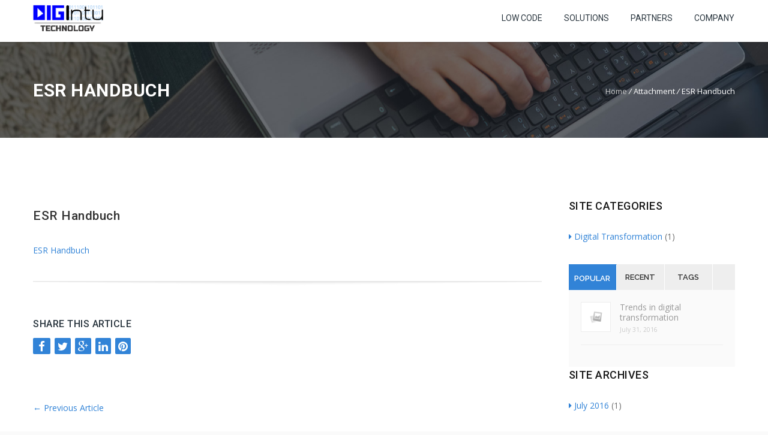

--- FILE ---
content_type: text/html; charset=UTF-8
request_url: https://digintu.tech/esr-handbuch/
body_size: 10435
content:
<!DOCTYPE HTML>
<html lang="en-US">
<head>
	<meta charset="UTF-8" />
			<meta name="viewport" content="width=device-width, initial-scale=1.0, maximum-scale=1.0, user-scalable=no"/>
		<meta name="apple-mobile-web-app-capable" content="yes" />
				<meta name="description" content="" />
		<meta name="keywords" content="" />
		<meta name="generator" content="king-theme" />
			<meta property="og:type" content="king:photo" />
		<meta property="og:url" content="https://digintu.tech/esr-handbuch/" />
		<meta property="og:title" content="ESR Handbuch" />
		<meta property="og:description" content="" /><meta property="og:image" content="https://digintu.tech/wp-content/uploads/2016/08/logo_v2.2.png" /><meta name="author" content="digintu.tech" /><meta name="contact" content="info@digintu.tech" /><link rel="pingback" href="https://digintu.tech/xmlrpc.php" /><link rel="shortcut icon" href="https://digintu.tech/wp-content/uploads/2016/07/icon_v1.7.png" type="image/x-icon" /><title>ESR Handbuch &#8211; DigIntu Tech</title>
<script type="text/javascript">if(!document.getElementById('rs-plugin-settings-inline-css')){document.write("<style id='rs-plugin-settings-inline-css' type='text/css'></style>")}</script><link rel="alternate" type="application/rss+xml" title="DigIntu Tech &raquo; Feed" href="https://digintu.tech/feed/" />
<link rel="alternate" type="application/rss+xml" title="DigIntu Tech &raquo; Comments Feed" href="https://digintu.tech/comments/feed/" />
<link rel="alternate" type="application/rss+xml" title="DigIntu Tech &raquo; ESR Handbuch Comments Feed" href="https://digintu.tech/feed/?attachment_id=2804" />
		<script type="text/javascript">
			window._wpemojiSettings = {"baseUrl":"https:\/\/s.w.org\/images\/core\/emoji\/72x72\/","ext":".png","source":{"concatemoji":"https:\/\/digintu.tech\/wp-includes\/js\/wp-emoji-release.min.js?ver=4.5.32"}};
			!function(e,o,t){var a,n,r;function i(e){var t=o.createElement("script");t.src=e,t.type="text/javascript",o.getElementsByTagName("head")[0].appendChild(t)}for(r=Array("simple","flag","unicode8","diversity"),t.supports={everything:!0,everythingExceptFlag:!0},n=0;n<r.length;n++)t.supports[r[n]]=function(e){var t,a,n=o.createElement("canvas"),r=n.getContext&&n.getContext("2d"),i=String.fromCharCode;if(!r||!r.fillText)return!1;switch(r.textBaseline="top",r.font="600 32px Arial",e){case"flag":return r.fillText(i(55356,56806,55356,56826),0,0),3e3<n.toDataURL().length;case"diversity":return r.fillText(i(55356,57221),0,0),a=(t=r.getImageData(16,16,1,1).data)[0]+","+t[1]+","+t[2]+","+t[3],r.fillText(i(55356,57221,55356,57343),0,0),a!=(t=r.getImageData(16,16,1,1).data)[0]+","+t[1]+","+t[2]+","+t[3];case"simple":return r.fillText(i(55357,56835),0,0),0!==r.getImageData(16,16,1,1).data[0];case"unicode8":return r.fillText(i(55356,57135),0,0),0!==r.getImageData(16,16,1,1).data[0]}return!1}(r[n]),t.supports.everything=t.supports.everything&&t.supports[r[n]],"flag"!==r[n]&&(t.supports.everythingExceptFlag=t.supports.everythingExceptFlag&&t.supports[r[n]]);t.supports.everythingExceptFlag=t.supports.everythingExceptFlag&&!t.supports.flag,t.DOMReady=!1,t.readyCallback=function(){t.DOMReady=!0},t.supports.everything||(a=function(){t.readyCallback()},o.addEventListener?(o.addEventListener("DOMContentLoaded",a,!1),e.addEventListener("load",a,!1)):(e.attachEvent("onload",a),o.attachEvent("onreadystatechange",function(){"complete"===o.readyState&&t.readyCallback()})),(a=t.source||{}).concatemoji?i(a.concatemoji):a.wpemoji&&a.twemoji&&(i(a.twemoji),i(a.wpemoji)))}(window,document,window._wpemojiSettings);
		</script>
		<style type="text/css">
img.wp-smiley,
img.emoji {
	display: inline !important;
	border: none !important;
	box-shadow: none !important;
	height: 1em !important;
	width: 1em !important;
	margin: 0 .07em !important;
	vertical-align: -0.1em !important;
	background: none !important;
	padding: 0 !important;
}
</style>
<link rel='stylesheet' id='king-hosting-css'  href='https://digintu.tech/wp-content/themes/arkahost/assets/css/king-hosting.css?ver=5.1.1' type='text/css' media='all' />
<link rel='stylesheet' id='king-reset-css'  href='https://digintu.tech/wp-content/themes/arkahost/assets/css/reset.css?ver=5.1.1' type='text/css' media='all' />
<link rel='stylesheet' id='king-bootstrap-css'  href='https://digintu.tech/wp-content/themes/arkahost/assets/css/main_menu/bootstrap.min.css?ver=5.1.1' type='text/css' media='all' />
<link rel='stylesheet' id='king-blog-reset-css'  href='https://digintu.tech/wp-content/themes/arkahost/assets/css/blog-reset.css?ver=5.1.1' type='text/css' media='all' />
<link rel='stylesheet' id='king-stylesheet-css'  href='https://digintu.tech/wp-content/themes/arkahost/style.css?ver=5.1.1' type='text/css' media='all' />
<link rel='stylesheet' id='king-effects-css'  href='https://digintu.tech/wp-content/themes/arkahost/core/assets/css/animate.css?ver=5.1.1' type='text/css' media='all' />
<link rel='stylesheet' id='king-static-css'  href='https://digintu.tech/wp-content/themes/arkahost/assets/css/king.css?ver=5.1.1' type='text/css' media='all' />
<link rel='stylesheet' id='king-arkahost-css'  href='https://digintu.tech/wp-content/themes/arkahost/assets/css/arkahost.css?ver=5.1.1' type='text/css' media='all' />
<link rel='stylesheet' id='king-shortcodes-css'  href='https://digintu.tech/wp-content/themes/arkahost/assets/css/shortcodes.css?ver=5.1.1' type='text/css' media='all' />
<link rel='stylesheet' id='king-box-shortcodes-css'  href='https://digintu.tech/wp-content/themes/arkahost/assets/css/box-shortcodes.css?ver=5.1.1' type='text/css' media='all' />
<link rel='stylesheet' id='king-cubeportfolio-css'  href='https://digintu.tech/wp-content/themes/arkahost/assets/css/cube/cubeportfolio.min.css?ver=5.1.1' type='text/css' media='all' />
<link rel='stylesheet' id='king-owl-transitions-css'  href='https://digintu.tech/wp-content/themes/arkahost/assets/css/owl.transitions.css?ver=5.1.1' type='text/css' media='all' />
<link rel='stylesheet' id='king-owl-carousel-css'  href='https://digintu.tech/wp-content/themes/arkahost/assets/css/owl.carousel.css?ver=5.1.1' type='text/css' media='all' />
<link rel='stylesheet' id='king-loopslider-css'  href='https://digintu.tech/wp-content/themes/arkahost/assets/css/loopslider.css?ver=5.1.1' type='text/css' media='all' />
<link rel='stylesheet' id='king-tabacc-css'  href='https://digintu.tech/wp-content/themes/arkahost/assets/css/tabacc.css?ver=5.1.1' type='text/css' media='all' />
<link rel='stylesheet' id='king-detached-css'  href='https://digintu.tech/wp-content/themes/arkahost/assets/css/detached.css?ver=5.1.1' type='text/css' media='all' />
<link rel='stylesheet' id='king-revolution-css'  href='https://digintu.tech/wp-content/themes/arkahost/assets/css/reslider.css?ver=5.1.1' type='text/css' media='all' />
<link rel='stylesheet' id='king-google-fonts-css'  href='https://fonts.googleapis.com/css?family=Open+Sans%3A300%2C300italic%2C400%2C400italic%2C600%2C600italic%2C700%2C700italic%2C800%2C800italic%7CRaleway%3A400%2C100%2C200%2C300%2C500%2C600%2C700%2C800%2C900%7CRoboto%3A400%2C100%2C100italic%2C300%2C300italic%2C400italic%2C500%2C500italic%2C700%2C700italic%2C900%2C900italic%7CDancing+Script%3A400%2C700&#038;ver=4.5.32' type='text/css' media='all' />
<link rel='stylesheet' id='king-menu-css'  href='https://digintu.tech/wp-content/themes/arkahost/assets/css/main_menu/menu.css?ver=5.1.1' type='text/css' media='all' />
<link rel='stylesheet' id='contact-form-7-css'  href='https://digintu.tech/wp-content/plugins/contact-form-7/includes/css/styles.css?ver=4.4.2' type='text/css' media='all' />
<link rel='stylesheet' id='rs-plugin-settings-css'  href='https://digintu.tech/wp-content/plugins/revslider/public/assets/css/settings.css?ver=5.2.6' type='text/css' media='all' />
<style id='rs-plugin-settings-inline-css' type='text/css'>
#rs-demo-id {}
</style>
<link rel='stylesheet' id='king-responsive-css'  href='https://digintu.tech/wp-content/themes/arkahost/assets/css/responsive.css?ver=5.1.1' type='text/css' media='all' />
<link rel='stylesheet' id='king-responsive-tabs-css'  href='https://digintu.tech/wp-content/themes/arkahost/assets/css/responsive-tabs.css?ver=5.1.1' type='text/css' media='all' />
<link rel='stylesheet' id='king-responsive-portfolio-css'  href='https://digintu.tech/wp-content/themes/arkahost/assets/css/responsive-portfolio.css?ver=5.1.1' type='text/css' media='all' />
<script type='text/javascript' src='https://digintu.tech/wp-includes/js/jquery/jquery.js?ver=1.12.4'></script>
<script type='text/javascript' src='https://digintu.tech/wp-includes/js/jquery/jquery-migrate.min.js?ver=1.4.1'></script>
<script type='text/javascript'>
/* <![CDATA[ */
var ajax_user_object = {"ajaxurl":"https:\/\/digintu.tech\/wp-admin\/admin-ajax.php","redirecturl":"https:\/\/digintu.tech\/wp-admin\/profile.php","loadingmessage":"Sending user info, please wait..."};
/* ]]> */
</script>
<script type='text/javascript' src='https://digintu.tech/wp-content/themes/arkahost/assets/js/king.user.js?ver=4.5.32'></script>
<script type='text/javascript' src='https://digintu.tech/wp-content/plugins/revslider/public/assets/js/jquery.themepunch.tools.min.js?ver=5.2.6'></script>
<script type='text/javascript' src='https://digintu.tech/wp-content/plugins/revslider/public/assets/js/jquery.themepunch.revolution.min.js?ver=5.2.6'></script>
<link rel='https://api.w.org/' href='https://digintu.tech/wp-json/' />
<link rel="EditURI" type="application/rsd+xml" title="RSD" href="https://digintu.tech/xmlrpc.php?rsd" />
<link rel="wlwmanifest" type="application/wlwmanifest+xml" href="https://digintu.tech/wp-includes/wlwmanifest.xml" /> 
<meta name="generator" content="WordPress 4.5.32" />
<link rel='shortlink' href='https://digintu.tech/?p=2804' />
<link rel="alternate" type="application/json+oembed" href="https://digintu.tech/wp-json/oembed/1.0/embed?url=https%3A%2F%2Fdigintu.tech%2Fesr-handbuch%2F" />
<link rel="alternate" type="text/xml+oembed" href="https://digintu.tech/wp-json/oembed/1.0/embed?url=https%3A%2F%2Fdigintu.tech%2Fesr-handbuch%2F&#038;format=xml" />
<script type="text/javascript">
		/* <![CDATA[ */
		var king_hosting_params = {"home_url":"https://digintu.tech", "ajax_url":"https://digintu.tech/wp-admin/admin-ajax.php", "hosting_js":"https://digintu.tech/wp-content/themes/arkahost/assets/js/king.hosting.js"};
		/* ]]> */
		</script><meta name="generator" content="Powered by Visual Composer - drag and drop page builder for WordPress."/>
<!--[if lte IE 9]><link rel="stylesheet" type="text/css" href="https://digintu.tech/wp-content/plugins/js_composer/assets/css/vc_lte_ie9.min.css" media="screen"><![endif]--><!--[if IE  8]><link rel="stylesheet" type="text/css" href="https://digintu.tech/wp-content/plugins/js_composer/assets/css/vc-ie8.min.css" media="screen"><![endif]-->
<!-- BEGIN recaptcha, injected by plugin wp-recaptcha-integration  -->

<!-- END recaptcha -->
<meta name="generator" content="Powered by Slider Revolution 5.2.6 - responsive, Mobile-Friendly Slider Plugin for WordPress with comfortable drag and drop interface." />
<noscript><style type="text/css"> .wpb_animate_when_almost_visible { opacity: 1; }</style></noscript><script type="text/javascript">var site_uri = "https://digintu.tech";var SITE_URI = "https://digintu.tech";var theme_uri = "https://digintu.tech/wp-content/themes/arkahost";</script><style type="text/css">/*** THEME OPTIONS ***/html body #logo img{max-height:45px}html body .navbar-brand img{max-height:45px}html body .logo{margin-top:5px}body{background-color:#FFF}a{text-decoration:default}a:hover{text-decoration:default}.host_plans_sty3{float:left;width:100%;padding:50px 0;text-align:center;background:#ebf5f9;font-family:'Roboto',sans-serif}.dropdown.minicart-nav>a>span,.msp-preset-btn-160,.sectitile .line,.king-tabs.detached ul.king-tabs-nav li.ui-tabs-active a,.king-tabs.detached ul.king-tabs-nav a:hover,#king_cart .remove:hover,#searchform #searchsubmit,.woocommerce-product-search input[type="submit"],.header-style-2 ul.nav>li>a.active,.msp-preset-btn-161,.woocommerce span.onsale,.woocommerce-page span.onsale,.product .cart-loading,body .cforms_sty3 .button,ul.tabs li.active,html ul.tabs li.active a,html ul.tabs li.active a:hover{background-color:#3183d7}#king_cart>p.total .amount,.featured_section13 .cirbox i:hover,.featured_section22 .one_fourth_big .element-icon,.navbar-default .navbar-nav>.active>a,.navbar-default .navbar-nav>.active>a:focus,.navbar-default .navbar-nav>.active>a:hover,.navbar-default .navbar-nav>.current-menu-parent>a,.navbar-default .navbar-nav>li>a:focus,.navbar-default .navbar-nav>li>a:hover,.acc-trigger a,.acc-trigger a:hover,.king-wishlist-add-to-wishlist a i,.navbar-default .navbar-nav>.current-menu-parent>a,.single-product .summary .price ins span{color:#3183d7}.woocommerce-product-search .btn,.king-switch-layout .fa-th:hover:before,.king-switch-layout .fa-list:hover:before,.king-switch-layout .active .fa:before,.woocommerce span.price ins .amount,.woocommerce span.price .amount,.widget_shopping_cart ul.product_list_widget li .amount,.product-buttons .button.product_type_simple:hover,.product-buttons .button.product_type_variable:hover,.product-buttons .show_details_button:hover,.king-wishlist-add-to-wishlist a i,.summary a.compare i,.woocommerce .star-rating span::before,.woocommerce-tabs #commentform p.stars span a,.woocommerce-tabs #commentform p.stars span a:after:hover,.woocommerce .star-rating span::before,.woocommerce .star-rating::before,.comment-form .comment-form-rating p.stars a:hover:after,#cart-place .cart .cart-content a{color:#3183d7 !important}.woocommerce .widget_price_filter .ui-slider .ui-slider-range,.woocommerce-page .widget_price_filter .ui-slider .ui-slider-range,.order-dropdown ul li a:hover,.woocommerce-tabs ul.tabs li.active,.woocommerce-tabs ul.tabs li:hover,.woocommerce .product ul.tabs li.active a,.woocommerce .product ul.tabs li:hover a,.tags li a:hover,.tagcloud a:hover{background-color:#3183d7 !important}.king_magnifier_zoom_magnifier,.woocommerce-page a.zoom img:hover,.woocommerce-page .input-text:hover{border-color:#3183d7}.king_magnifier_lens{outline:1px solid #3183d7}.sitecolor{color:#3183d7}.header ul.nav>li>a.active,.header ul.nav>li.current-menu-parent>a{color:#3183d7}.header ul.nav>li>a:hover.active{color:#3183d7}.header ul.nav>li>a:hover{color:#3183d7}.header ul.nav .dropdown li a em{background:#3183d7}.header ul.nav .dropdown li a em.soon{background:#ccc}.site_wrapper ul.nav>li>a.active{color:#3183d7}.site_wrapper ul.nav>li>a:hover.active{color:#3183d7}.site_wrapper ul.nav>li>a:hover{color:#3183d7;transition:all 0.3s ease}.site_wrapper ul.nav .dropdown li:hover a.active{color:#3183d7}.site_wrapper .dropdown-menu>.active>a,.site_wrapper .dropdown-menu>.active>a:hover,.site_wrapper .dropdown-menu>.active>a:focus,.king-video-play-wrapper .play-button{color:#fff;background-color:#3183d7}.site_wrapper .mega-menu-contnew .section-box.last a:hover{color:#fff;background:#3183d7}.site_wrapper .mega-menu-contnew .section-box a.active,.site_wrapper .mega-menu-contnew .section-box a:hover,.site_wrapper .mega-menu-contnew .section-box a:hover strong,.site_wrapper .mega-menu-contnew .section-box a:hover span,.site_wrapper .mega-menu-contnew .section-box a:hover i{color:#3183d7}.site_wrapper .mega-menu-contnew .section-box a.active span,.site_wrapper .mega-menu-contnew .section-box a.active i,.site_wrapper .mega-menu-contnew .section-box a.active strong{color:#3183d7}.site_wrapper ul.nav .dropdown li a.active,.site_wrapper ul.nav .dropdown li a.active i{color:#3183d7}.master-slider .ms-layer.text2 em{color:#3183d7}.master-slider .ms-layer.text3 em{color:#3183d7}.master-slider .ms-layer.text4 em{color:#3183d7}.master-slider .ms-layer.sbut1:hover{color:#fff;background:#3183d7}.master-slider .ms-layer.sbut2{color:#fff;background:#3183d7}.master-slider .ms-layer.vline{background:#3183d7}.master-slider .ms-layer.sbox1{color:#fff;background:#3183d7}.master-slider .ms-layer.cirbox1.colored{color:#fff;background:#3183d7}.domain_search .serch_area .input_submit{background-color:#3183d7;color:#fff}.domain_search .serch_area .input_submit:hover{color:#3183d7}.host_plans .planbox.highlight .prices{background:#3183d7}.host_plans .planbox.highlight .prices:before{border-top:21px solid #3183d7}.host_plans .planbox.highlight .prices a{color:#3183d7;background:#fff}.host_plans .planbox .prices a:hover{color:#fff;background:#3183d7}.host_plans .planbox.highlight .prices a:hover{background:rgba(0,0,0,0.1);color:#fff}.feature_section3 .lstblogs .date{background:#3183d7}.site_wrapper .detached.tabs>ul>li.current span{background:#3183d7}.feature_section4 .center{background:#3183d7}body .button.one{color:#3183d7}body .button.one:hover{background:#3183d7}body .button.two,body .button.six{border:2px solid #3183d7;color:#3183d7}body .button.two:hover,body .button.six:hover{background:#3183d7;border:2px solid #3183d7}body .button.three{color:#3183d7}body .button.three:hover{color:#fff;background:#3183d7}body .button.three.dark:hover{color:#fff;background:#3183d7}body .button.four{border:1px solid #3183d7;color:#3183d7}body .button.four:hover{background:#3183d7;border:1px solid #3183d7}body .button.five{color:#3183d7}body .button.five:hover{background:#3183d7}.footer .ftop .left h1{color:#3183d7}.footer .ftop .right .input_submit:hover{color:#3183d7}.price_compare .prices strong{color:#3183d7}.price_compare .prices a:hover{color:#fff;background:#3183d7}.price_compare .rowsremain.center span{background:#3183d7}.price_compare .rowsremain.center .prices a:hover{color:#fff;background:#3183d7}body .feature_section8 i{color:#3183d7}.page_title1.sty7{background-color:#3183d7}.site_wrapper .feature_section11 .tabs>li.active{color:#3183d7}.logregform .feildcont .fbut{background:#3183d7}.feature_section17 .one_third a.but1{background:#3183d7}.cforms .button{background:#3183d7;border:1px solid #3183d7}.site_wrapper .tabs3 li a:hover{color:#3183d7}.site_wrapper .tabs3 li.active a{color:#3183d7}.site_wrapper .tabs2 li.active a{background-color:#3183d7}.site_wrapper .tabs.side li.active a{background-color:#3183d7}.site_wrapper .tabs li.active a:after{border-right-color:#3183d7}.site_wrapper ul.tabs li.active,html ul.tabs li.active a,.site_wrapper html ul.tabs li.active a:hover{border-top:1px solid #3183d7}.site_wrapper .tags li a:hover{background-color:#3183d7}.features_sec14{background:#3183d7}.pritable .pacdetails.three{box-shadow:0 -5px 0 #3183d7}.pritable .pacdetails.three .title strong{color:#3183d7}.pritable .pacdetails.three .bottom a{background:#3183d7}.pritable .pacdetails.three h6{background:#3183d7}.site_wrapper .st-accordion-four ul li.st-open>a{color:#3183d7}.site_wrapper .st-accordion-four ul li>a{color:#3183d7}.site_wrapper .st-accordion-four ul li>a:hover{color:#3183d7}.site_wrapper .st-accordion ul li>a:hover{color:#3183d7}.site_wrapper .cd-timeline-content h2{color:#3183d7;font-weight:normal;margin-bottom:0}.site_wrapper .no-touch .cd-timeline-content .cd-read-more:hover{background-color:#3183d7}.site_wrapper .cd-timeline-content .cd-date strong{background-color:#3183d7}.site_wrapper .cd-timeline-content .cd-date strong{background:#3183d7}.site_wrapper .cd-timeline-content .cd-date strong:after{border-right-color:#3183d7}.site_wrapper .cd-timeline-content .cd-date b{background-color:#3183d7}.site_wrapper .cd-timeline-content .cd-date b{background:#3183d7}.site_wrapper .cd-timeline-content .cd-date b:after{border-left-color:#3183d7}.features_sec38 h6{color:#3183d7}.flips2_back{background-color:#3183d7}.flips3_front.flipscont3 i{color:#3183d7}.flips3_back{background-color:#3183d7}.flips4_back h5 a:hover{color:#3183d7}body .but_small1{background-color:#3183d7}body .but_small1.gray:hover{background-color:#3183d7}body .but_small3{background-color:#3183d7}body .but_small2{background-color:#3183d7}body .but_small4{background-color:#3183d7}body .but_small5{color:#3183d7;border:2px solid #3183d7}body .but_small5.light:hover{color:#3183d7}body .but_small5.light2:hover{color:#3183d7}body .but_medium1{background-color:#3183d7}body .but_medium3{background-color:#3183d7}body .but_medium2{background-color:#3183d7}.but_medium4{background-color:#3183d7}.but_medium5{color:#3183d7;border:2px solid #3183d7}.but_large1{background-color:#3183d7}.but_large1.small{background-color:#3183d7}.but_large3{background-color:#3183d7}.but_large2{background-color:#3183d7}.but_large4{background-color:#3183d7}.but_large4.white{color:#3183d7}.but_large5{color:#3183d7;border:2px solid #3183d7}.but_full2 .butprogress{background:#3183d7}.stcode_title4 .line{background:#3183d7}.stcode_title5 .line{background:#3183d7}.stcode_title7 .line{background:#3183d7}.stcode_title12 h2{color:#3183d7}.button.transp2{background:#3183d7}.counters2 i{color:#3183d7}.counters3 .one_fourth.white i{color:#3183d7}.counters3 .one_fourth.one{color:#3183d7}.counters3 .one_fourth.one i{color:#3183d7}.counters3 .one_fourth.two{color:#3183d7}.counters3 .one_fourth.two i{color:#3183d7}.counters4{color:#3183d7}.features_sec62 .box .icon:hover{color:#3183d7}.pricingtable3 li.title.act{background-color:#3183d7}.pricingtable3 li.hecont.act strong{background-color:#3183d7}.pricingtable3 li.price.act h1{color:#3183d7}.hexagon:hover i{color:#3183d7}.sidebar_widget ul.arrows_list1 li a{color:#3183d7}.recent_posts_list li a:hover{color:#3183d7}.fati4{background-color:#3183d7}.fati5{color:#3183d7;border:1px solid #3183d7}.fati9{color:#3183d7;border:5px solid #3183d7}.fati19:hover{color:#3183d7}.big_text1 i{color:#3183d7}.error_pagenotfound em{color:#3183d7}.small_social_links li i{color:#3183d7}.site_wrapper .cbp-l-caption-buttonLeft,.site_wrapper .cbp-l-caption-buttonRight{background-color:#3183d7}.site_wrapper .cbp-l-filters-dropdownWrap{background:#3183d7}.site_wrapper .cbp-l-grid-masonry .cbp-caption-activeWrap.two:hover .cbp-l-caption-title,.site_wrapper .cbp-l-grid-masonry .cbp-caption-activeWrap.three:hover .cbp-l-caption-title{color:#3183d7}.blog_post h3 a{color:#3183d7}.blog_post a.date:hover{color:#3183d7}.sharepost li{background-color:#3183d7}.about_author a:hover{color:#3183d7}.alertymes2{background-color:#3183d7}.site_wrapper #bar{background:#3183d7}.pop-wrapper2.colored li a span{border:4px solid #3183d7;background:#3183d7}.pop-wrapper2.colored li a span:after{border-top:10px solid #3183d7}a{color:#3183d7}.color{color:#3183d7}.but_small3 span{background-color:{darkercolor}}.but_medium3 span{background-color:{darkercolor}}.but_large3 span{background-color:{darkercolor}}.pricing-tables-helight .title{background-color:{darkercolor};border-top:3px solid{darkercolor};border-bottom:1px solid{darkercolor}}.pricing-tables-helight .price{background-color:#3183d7}.pricing-tables-helight-two .title{background-color:{darkercolor};border-top:3px solid{darkercolor};border-bottom:1px solid{darkercolor}}.pricing-tables-helight-two .price{background-color:#3183d7}.pricing-tables-main .ordernow .colorchan{color:#fff;background-color:#3183d7}.pricingtable1 ul.active li.mostp{background-color:#3183d7}.pricingtable1 ul.active li.title h4{color:#3183d7}.pricingtable1 ul.active li.title h1{color:#3183d7}.pricingtable1 ul.active li.planbut a{background-color:#3183d7}.tp-caption.sbox1,.sbox1{background:#3183d7}body .text2 em,body .text3 em{color:#3183d7}body .cirbox1.colored,body .squarebox{background:#3183d7}body .sbut1:hover,body .tp-caption .sbut1:hover{background:#3183d7}body .feature_section1 i:hover{color:#3183d7}body .feature_section3 .lstblogs .date:hover,body .feature_section3_elm .lstblogs h4 a:hover{color:#3183d7}body .feature_section4 .center .button.three:hover{background:rgba(0,0,0,0.1)}body .feature_section6_elm .item strong{color:#3183d7}body .cirbox2{background:#3183d7}body .feature_section101 .sprice a{background:#3183d7}body .domain_search.sty2 .serch_area .input_submit{background:#3183d7}body .domain_search.sty2 .serch_area .input_submit:hover{color:#3183d7}body .feature_section102 .plan h2 strong{color:#3183d7}body .feature_section104 .box h1,body .feature_section107 h1 a{background:#3183d7}body .tp-caption.sbut10,body .sbut10{background:#3183d7}body .sbut10:hover,body .tp-caption.sbut10:hover{color:#3183d7!important}body .host_plans_sty3 .one_third .price h1{color:#3183d7}body .host_plans_sty3 .one_third a.but{background:#3183d7}body .feature_section18 a{background:#3183d7}body .features_sec40 .element-icon,body .price_compare .rowsremain.center .span{background:#3183d7}body .hexagon:hover h6{color:#3183d7}body .king-whmcs-wrapper .button.primary,body .king-whmcs-wrapper .btn-primary{background:#3183d7}body .king-whmcs-wrapper a{color:#3183d7}body .knavbar .knav>li>a:hover{color:#3183d7}body .king-whmcs-wrapper .btn-success{background:#3183d7}body .yamm-content .section-box.last a:hover{background:#3183d7}body .feature_section15_elm .one_fourth_less a:hover i{background:#3183d7}body .minicart-nav .cart-items{background:#3183d7}body .flips1_back{background:#3183d7}body .fati4{background:#3183d7}body #wp-calendar th{background:#3183d7}body .counters4{color:#3183d7}.pritable .pacdetails.highlight .title strong{color:#3183d7}body .pritable .pacdetails.highlight .bottom a,body .pritable .pacdetails.highlight h6{background:#3183d7}body .king-tabs-vertical .king-tabs-nav .ui-tabs-active a,body .tabs2 .king-tabs-nav .ui-tabs-active a{background:#3183d7}body .pritable .pacdetails.highlight{box-shadow:0 -5px 0 #3183d7}body .pricing-tables-helight{background:#3183d7}body .king-tabs-vertical .king-tabs-nav .ui-tabs-active a:after{border-right-color:#3183d7}body a.but_goback{background:#3183d7}body .cbp-l-grid-masonry-projects-title{color:#3183d7}body .cforms .button,body #content .wpb_text_column .cforms .button{background:#3183d7;border:1px solid rgba(0,0,0,0.1)}body .yamm-content .section-box a:hover,body .yamm-content .section-box a:hover strong,body .yamm-content .section-box a:hover span,body .yamm-content .section-box a:hover i{color:#3183d7}body .tp-caption.sbut10,body .sbut10{background:#3183d7!important}body #king_cart>p.total .amount{color:#3183d7}body .launch{color:#3183d7}body .top_header .right a.but.bridge_link{background:#3183d7}body .header.sty3 .menu_main{background:#3183d7}body .header.sty3 .minicart-nav .cart-items{background:#333}body .header.sty3 .navbar-default .navbar-nav>.current-menu-parent>a{color:rgba(0,0,0,0.5)}#whmcsorderfrm input[type="button"]:hover,#whmcsorderfrm input[type="reset"]:hover,#whmcsorderfrm input[type="submit"]:hover{background:#3183d7 none repeat scroll 0 0}body .top_header .right a.but{background:#3183d7}body .header.sty3 .navbar-default .navbar-nav>li>a:focus{color:#fff}/**WHMPRESS**/.whmpress button,.whmpress a.whmpress-btn,.whmpress a.buy-button,.whmpress a.www-button,.whmpress a.whois-button,.whmpress input[type="submit"]{background:#3183d7;border-color:#3183d7}.whmp_domain_search_ajax_results .whmp_found_result .whmp_search_ajax_buttons a{background:#3183d7}.whmpress_announcements .announcement-date{background:#3183d7}.whmpress_announcements a{color:#3183d7}</style></head>
<body class="attachment single single-attachment postid-2804 attachmentid-2804 attachment-pdf bg-cover wpb-js-composer js-comp-ver-4.12 vc_responsive">
	<div id="main" class="layout-wide  site_wrapper">
	<!--Header default-->
<header class="header" style="top: 0px;padding-top: 0px;height: 70px;">
	<div class="container">
	    <!-- Logo -->
	    <div class="logo">
		    <a href="https://digintu.tech/" id="logo">
	    		<img src="https://digintu.tech/wp-content/uploads/2016/08/logo_v2.2.png" alt="Digital Transformation for Everyone" />
			</a>
	    </div>
		<!-- Navigation Menu -->
	    <div class="menu_main">
	      <div class="navbar yamm navbar-default">
	          <div class="navbar-header">
	            <div class="navbar-toggle .navbar-collapse .pull-right " data-toggle="collapse" data-target="#navbar-collapse-1"> 
	              <span>Menu</span>
	              <button type="button"> <i class="fa fa-bars"></i></button>
	            </div>
	          </div>
	          <div id="navbar-collapse-1" class="navbar-collapse collapse pull-right">
	            <nav><div class="menu-sofii-menu-container"><ul id="king-mainmenu" class="nav navbar-nav"><li id="menu-item-2763" class="menu-item menu-item-type-post_type menu-item-object-page dropdown menu-item-2763 yam-fwr"><a href="https://digintu.tech/home-2/">Low Code</a></li>
<li id="menu-item-3059" class="menu-item menu-item-type-custom menu-item-object-custom menu-item-has-children dropdown menu-item-3059 yam-fwr"><a>Solutions</a>
<ul class="dropdown-menu three">
	<li id="menu-item-3027" class="menu-item menu-item-type-post_type menu-item-object-page"><a href="https://digintu.tech/iso-20022-converters/">Fintech Financial Messaging</a></li>
	<li id="menu-item-3026" class="menu-item menu-item-type-post_type menu-item-object-page"><a href="https://digintu.tech/video-ai/">Video AI Platform</a></li>
	<li id="menu-item-3050" class="menu-item menu-item-type-post_type menu-item-object-page"><a href="https://digintu.tech/immersive-mental-health/">Immersive Mental Health</a></li>
</ul>
</li>
<li id="menu-item-2764" class="menu-item menu-item-type-post_type menu-item-object-page dropdown menu-item-2764 yam-fwr"><a href="https://digintu.tech/partners/">Partners</a></li>
<li id="menu-item-3107" class="menu-item menu-item-type-post_type menu-item-object-page dropdown menu-item-3107 yam-fwr"><a href="https://digintu.tech/">Company</a></li>
</ul></div></nav>
	          </div>
	      </div>
	    </div>
	<!-- end Navigation Menu -->
	</div>    
</header>
<div class="clearfix margin_bottom11 resp_margin_bottom68" style="margin-bottom: 70px;"></div>	

	<div id="breadcrumb" class="page_title1 sty13"><div class="container"><h1>ESR Handbuch</h1><div class="pagenation"><a href="https://digintu.tech">Home</a> <i>/</i> Attachment <i>/</i> <span>ESR Handbuch</span></div></div></div>
	<div id="primary" class="site-content container-content content ">
		<div id="content" class="row row-content container">
			<div class="col-md-9">
			
			<article id="post-2804" class="blog_post post-2804 attachment type-attachment status-inherit hentry">

		<div class="entry-content blog_postcontent">
			
							
								
					<header class="entry-header animated ext-fadeInUp">
						
						<h3 class="entry-title">
															ESR Handbuch																				</h3>
							
									
						</header><!-- .entry-header --><p class="attachment"><a href='https://digintu.tech/wp-content/uploads/2019/04/ESR-Handbuch.pdf'>ESR Handbuch</a></p>
		</div><!-- .entry-content -->
		
	</article><!-- #post-2804 -->
	<div class="clearfix divider_line9 lessm artciles-between"></div>						
					<div class="sharepost">
					    <h5 class="caps">Share this Article</h5>
					    <ul>
					    					      <li>
					      	<a href="https://www.facebook.com/sharer/sharer.php?u=https://digintu.tech/esr-handbuch/">
					      		&nbsp;<i class="fa fa-facebook fa-lg"></i>&nbsp;
					      	</a>
					      </li>
					      					      					      <li>
					      	<a href="https://twitter.com/intent/tweet?text=ESR Handbuch https://digintu.tech/esr-handbuch/">
					      		<i class="fa fa-twitter fa-lg"></i>
					      	</a>
					      </li>
					      					      					      <li>
					      	<a href="https://plus.google.com/share?url=//digintu.tech/esr-handbuch/">
					      		<i class="fa fa-google-plus fa-lg"></i>	
					      	</a>
					      </li>
					      					      					      <li>
					      	<a href="https://www.linkedin.com/shareArticle?mini=true&amp;url=&amp;title=&amp;summary=&amp;url=https://digintu.tech/esr-handbuch/">
					      		<i class="fa fa-linkedin fa-lg"></i>
					      	</a>
					      </li>
					      					      					      <li>
					      	<a href="https://pinterest.com/pin/create/button/?url=&amp;media=&amp;description=//digintu.tech/esr-handbuch/">
					      		<i class="fa fa-pinterest fa-lg"></i>
					      	</a>
					      </li>
					      					    </ul>
					</div>
					
					
											<nav id="nav-single">
							<span class="nav-previous"><a href="https://digintu.tech/esr-handbuch/" rel="prev"><span>&larr;</span> Previous Article</a></span>
							<span class="nav-next"></span>
						</nav><!-- #nav-single -->
										
					<!--About author-->
					<div class="clearfix"></div>
					<h5 class="caps">About the Author</h5>
					<div class="about_author">
				        <img alt='' src='https://secure.gravatar.com/avatar/5b09d5f8f0060462121f0d98481a2d1a?s=96&#038;d=mm&#038;r=g' srcset='https://secure.gravatar.com/avatar/5b09d5f8f0060462121f0d98481a2d1a?s=192&amp;d=mm&amp;r=g 2x' class='avatar avatar-96 photo' height='96' width='96' />				        <a href="https://digintu.tech/author/admin/" target="_blank">
				        	admin				        </a>
				        <br>
										    </div>
				
						
		<div class="clearfix margin_top5"></div>
		
		<section id="related_posts">
			<div class="block-head">
				<h5 class="widget-title caps">Related Articles</h5>
				<div class="stripe-line"></div>
			</div>
			
			<div class="post-listing">
			
								<div class="related-item col-md-4">
					<ul class="recent_posts_list">
						<li>
							<a href="https://digintu.tech/2016/07/31/trends-digital-transformation/" title="Permalink to Trends in digital transformation" rel="bookmark">
								<img src="https://digintu.tech/wp-content/themes/arkahost/assets/images/default-272x124.jpg" alt="Trends in digital transformation" />
								<span class="overlay-icon"></span>
							</a>
							<br />
							<a class="relate-link" href="https://digintu.tech/2016/07/31/trends-digital-transformation/" title="Permalink to Trends in digital transformation" rel="bookmark">Trends in digital transformation</a>
							<i>July 31, 2016</i>
						</li>
					</ul>		
				</div>
				
							</div>
		</section>
		
		<div class="clear margin_bottom3"></div>
	
	<div id="comments">
	
	
	
					<div id="respond" class="comment-respond">
			<h3 id="reply-title" class="comment-reply-title">Leave a Reply <small><a rel="nofollow" id="cancel-comment-reply-link" href="/esr-handbuch/#respond" style="display:none;">Cancel Reply</a></small></h3>				<form action="https://digintu.tech/wp-comments-post.php" method="post" id="commentform" class="comment-form">
					<p class="comment-form-comment"><textarea id="comment" name="comment" class="comment_textarea_bg" cols="45" rows="8" aria-required="true"></textarea></p><div class="clearfix"></div><p class="comment-form-author"><input id="author" class="comment_input_bg" name="author" type="text" value="" size="30" aria-required='true' /><label for="author">Name*</label></p>
<p class="comment-form-email"><input id="email" class="comment_input_bg" name="email" type="text" value="" size="30" aria-required='true' /> <label for="email">Email*</label></p>
<p class="comment-form-url"><input id="url" class="comment_input_bg" name="url" type="text" value="" size="30" /><label for="url">Website</label></p>
<p class="form-submit"><input name="submit" type="submit" id="comment_submit" class="submit" value="Submit Comment" /> <input type='hidden' name='comment_post_ID' value='2804' id='comment_post_ID' />
<input type='hidden' name='comment_parent' id='comment_parent' value='0' />
</p>				</form>
					</div><!-- #respond -->
		
</div><!-- #comments -->
			</div>
						<div class="col-md-3">
									<div id="sidebar" class="widget-area king-sidebar">
						<aside id="categories-4" class="widget widget_categories"><h3 class="widget-title"><span>Site Categories</span></h3>		<ul>
	<li class="cat-item cat-item-37"><a href="https://digintu.tech/category/digital-transformation/" >Digital Transformation</a> (1)
</li>
		</ul>
</aside>		<div id="tabs">
		
			<ul class="tabs">
				<li class="active"><a href="#tab1">Popular</a></li>
				<li><a href="#tab2">Recent</a></li>
				<li><a href="#tab3">Tags</a></li>
			</ul>

			<div id="tab1" class="tab_container" style="display: block;">
				<ul class="recent_posts_list">
									<li>
										<span><a href="#"><img width="50"" src="https://digintu.tech/wp-content/themes/arkahost/assets/images/default.jpg" alt=""></a></span>
					
					<a href="https://digintu.tech/2016/07/31/trends-digital-transformation/" title="Trends in digital transformation">
						Trends in digital transformation					</a>
					<i>July 31, 2016</i>
				</li>
			
				</ul>
			</div>
			<div id="tab2" class="tab_container">
				<ul class="recent_posts_list">
							<li>
						<span><a href="#"><img width="50"" src="https://digintu.tech/wp-content/themes/arkahost/assets/images/default.jpg" alt=""></a></span>
			
			<a href="https://digintu.tech/2016/07/31/trends-digital-transformation/" title="Trends in digital transformation">Trends in digital transformation</a>
						<i>July 31, 2016</i>
		</li>

		
				</ul>
			</div>
			<div id="tab3" class="tab_container tagcloud">
				<ul class="tags">
									</ul>
			</div>

		</div><!-- .widget /-->
</aside><aside id="archives-4" class="widget widget_archive"><h3 class="widget-title"><span>Site Archives</span></h3>		<ul>
			<li><a href='https://digintu.tech/2016/07/'>July 2016</a>&nbsp;(1)</li>
		</ul>
		</aside><aside id="calendar-3" class="widget widget_calendar"><h3 class="widget-title"><span>Post Calendar</span></h3><div id="calendar_wrap" class="calendar_wrap"><table id="wp-calendar">
	<caption>January 2026</caption>
	<thead>
	<tr>
		<th scope="col" title="Monday">M</th>
		<th scope="col" title="Tuesday">T</th>
		<th scope="col" title="Wednesday">W</th>
		<th scope="col" title="Thursday">T</th>
		<th scope="col" title="Friday">F</th>
		<th scope="col" title="Saturday">S</th>
		<th scope="col" title="Sunday">S</th>
	</tr>
	</thead>

	<tfoot>
	<tr>
		<td colspan="3" id="prev"><a href="https://digintu.tech/2016/07/">&laquo; Jul</a></td>
		<td class="pad">&nbsp;</td>
		<td colspan="3" id="next" class="pad">&nbsp;</td>
	</tr>
	</tfoot>

	<tbody>
	<tr>
		<td colspan="3" class="pad">&nbsp;</td><td>1</td><td>2</td><td>3</td><td>4</td>
	</tr>
	<tr>
		<td>5</td><td>6</td><td>7</td><td>8</td><td>9</td><td>10</td><td>11</td>
	</tr>
	<tr>
		<td>12</td><td>13</td><td>14</td><td>15</td><td>16</td><td>17</td><td>18</td>
	</tr>
	<tr>
		<td>19</td><td>20</td><td>21</td><td>22</td><td>23</td><td>24</td><td id="today">25</td>
	</tr>
	<tr>
		<td>26</td><td>27</td><td>28</td><td>29</td><td>30</td><td>31</td>
		<td class="pad" colspan="1">&nbsp;</td>
	</tr>
	</tbody>
	</table></div></aside>					</div><!-- #secondary -->
							</div>
					</div>
	</div>
				
<!--Footer Default-->
<footer class="footer">
	<div class="footer">		
		<div class="copyrights">
			<div class="container">
			
				<div class="one_half">
					Copyright © 2022 DigIntu Tech, Ltd. All rights reserved. 				</div>
							    <div class="one_half last aliright">
					<a href="https://digintu.tech/contact">
					    Contact Us					</a>
				    |
				    				    				</div>
			
			</div>
		</div>
		
	</div><!--end class footer-->
</footer>	</div><!-- #main -->
	<a href="#" class="scrollup" id="scrollup" style="display: none;">Scroll</a>
<script>(function(i,s,o,g,r,a,m){i['GoogleAnalyticsObject']=r;i[r]=i[r]||function(){(i[r].q=i[r].q||[]).push(arguments)},i[r].l=1*new Date();a=s.createElement(o),m=s.getElementsByTagName(o)[0];a.async=1;a.src=g;m.parentNode.insertBefore(a,m)})(window,document,'script','//www.google-analytics.com/analytics.js','ga');ga('create', 'UA-81214495-1', 'auto');ga('send', 'pageview');</script><script type="text/javascript">
	jQuery(document).ready(function($) {
		var king_sticky	= true;
		$(window).scroll(function () {

			if ($(window).scrollTop() > 48 ) {
				$("#scrollup").show();
				if(king_sticky)
					document.mainMenu.addClass("compact");
			} else {
				$("#scrollup").hide();
				if(king_sticky)
					document.mainMenu.removeClass("compact");
			}
		});
	});
	</script>
<!-- BEGIN recaptcha, injected by plugin wp-recaptcha-integration  -->
<script type="text/javascript">
		var recaptcha_widgets={};
		function wp_recaptchaLoadCallback(){ 
			try {
				grecaptcha;
			} catch(err){
				return;
			}
			var e = document.querySelectorAll ? document.querySelectorAll('.g-recaptcha:not(.wpcf7-form-control)') : document.getElementsByClassName('g-recaptcha'),
				form_submits;

			for (var i=0;i<e.length;i++) {
				(function(el){
					var wid;
					// check if captcha element is unrendered
					if ( ! el.childNodes.length) {
						wid = grecaptcha.render(el,{
							'sitekey':'6LdHPCYUAAAAAOgA_WwCdTT2s15yo-ZqoYksmZuB',
							'theme':el.getAttribute('data-theme') || 'light'
						});
						el.setAttribute('data-widget-id',wid);
					} else {
						wid = el.getAttribute('data-widget-id');
						grecaptcha.reset(wid);
					}
				})(e[i]);
			}
		}
		
		// if jquery present re-render jquery/ajax loaded captcha elements 
		if ( typeof jQuery !== 'undefined' )
			jQuery(document).ajaxComplete( function(evt,xhr,set){
				if( xhr.responseText && xhr.responseText.indexOf('6LdHPCYUAAAAAOgA_WwCdTT2s15yo-ZqoYksmZuB') !== -1)
					wp_recaptchaLoadCallback();
			} );
		
		</script><script src="https://www.google.com/recaptcha/api.js?onload=wp_recaptchaLoadCallback&#038;render=explicit" async defer></script>
<!-- END recaptcha -->
<script type='text/javascript' src='https://digintu.tech/wp-content/themes/arkahost/assets/js/king.hosting.js?ver=5.1.1'></script>
<script type='text/javascript' src='https://digintu.tech/wp-content/themes/arkahost/assets/js/owl.carousel.js?ver=5.1.1'></script>
<script type='text/javascript' src='https://digintu.tech/wp-content/themes/arkahost/assets/js/modal.js?ver=5.1.1'></script>
<script type='text/javascript' src='https://digintu.tech/wp-content/themes/arkahost/assets/js/custom.js?ver=5.1.1'></script>
<script type='text/javascript' src='https://digintu.tech/wp-content/themes/arkahost/assets/js/king.user.js?ver=5.1.1'></script>
<script type='text/javascript' src='https://digintu.tech/wp-content/themes/arkahost/assets/js/smoothscroll.js?ver=5.1.1'></script>
<script type='text/javascript' src='https://digintu.tech/wp-content/themes/arkahost/assets/js/viewportchecker.js?ver=5.1.1'></script>
<script type='text/javascript' src='https://digintu.tech/wp-content/themes/arkahost/assets/js/cube/jquery.cubeportfolio.min.js?ver=5.1.1'></script>
<script type='text/javascript' src='https://digintu.tech/wp-content/themes/arkahost/assets/js/cube/main.js?ver=5.1.1'></script>
<script type='text/javascript' src='https://digintu.tech/wp-content/themes/arkahost/assets/js/universal/custom.js?ver=5.1.1'></script>
<script type='text/javascript' src='https://digintu.tech/wp-includes/js/comment-reply.min.js?ver=4.5.32'></script>
<script type='text/javascript' src='https://digintu.tech/wp-content/plugins/contact-form-7/includes/js/jquery.form.min.js?ver=3.51.0-2014.06.20'></script>
<script type='text/javascript'>
/* <![CDATA[ */
var _wpcf7 = {"loaderUrl":"https:\/\/digintu.tech\/wp-content\/plugins\/contact-form-7\/images\/ajax-loader.gif","recaptchaEmpty":"Please verify that you are not a robot.","sending":"Sending ..."};
/* ]]> */
</script>
<script type='text/javascript' src='https://digintu.tech/wp-content/plugins/contact-form-7/includes/js/scripts.js?ver=4.4.2'></script>
<script type='text/javascript' src='https://digintu.tech/wp-includes/js/wp-embed.min.js?ver=4.5.32'></script>
<script type='text/javascript' src='https://digintu.tech/wp-content/themes/arkahost/core/shortcodes/assets/js/shortcode.js?ver=5.1.1'></script>
</body>
</html>	

--- FILE ---
content_type: text/css
request_url: https://digintu.tech/wp-content/themes/arkahost/assets/css/reset.css?ver=5.1.1
body_size: 1796
content:
/* http://meyerweb.com/eric/tools/css/reset/ */
/* v1.0 | 20080212 */
html, body, div, span, applet, object, iframe,
h1, h2, h3, h4, h5, h6, p, blockquote, pre,
a, abbr, acronym, address, big, cite, code,
del, dfn, em, font, img, ins, kbd, q, s, samp,
small, strike, strong, sub, sup, tt, var,
b, u, i, center,
dl, dt, dd, ol, ul, li,
fieldset, form, label, legend,
table, caption, tbody, tfoot, thead, tr, th, td {
margin: 0;
padding: 0;
border: 0;
outline: 0;
font-size: 100%;
vertical-align: baseline;
background: transparent;
}

/* body */
body {
	padding: 0px;
	margin: 0px;
	background: #fff;
}

body, input, textarea {
	font: 14px 'Open Sans', sans-serif;
	font-weight: normal;
	font-style: normal;
	line-height: 23px;
	color: #727272;
}

/* Headings */
h1, 
h2,
h3,
h4,
h5,
h6 {
	font-family: 'Roboto', sans-serif;
	font-weight: 500;
	color: #2a363f;
	letter-spacing: 0.5px;
}

h1 a, 
h2 a, 
h3 a, 
h4 a, 
h5 a, 
h6 a { 
	color: inherit;
}



h1 { 
	font-size: 35px; 
	line-height: 35px;
	margin-bottom: 30px;
}

h2 { 
	font-size: 27px; 
	line-height: 32px;
	margin-bottom: 20px;
}

h3 { 
	font-size: 21px; 
	line-height: 28px;
	margin-bottom: 18px;
}

h4 { 
	font-size: 18px; 
	line-height: 25px;
	margin-bottom: 10px;
	font-style: normal;
}

h5 { 
	font-size: 16px; 
	line-height: 23px;
	margin-bottom: 12px;
	font-style: normal;
}

h6 { 
	font-size: 14px; 
	line-height: 23px;
	margin-bottom: 12px;
	font-style: normal;
}


h1 strong {
	font-weight: 900;
	display: block;
}
h1 em {
	display: block;
	font-size: 16px;
	color: #999;
	font-weight: 300;
	font-style: normal;
	text-transform: none;
	margin-top: 3px;
}

h1.light, 
h2.light,
h3.light,
h4.light,
h5.light,
h6.light {
	font-weight: 300;
}





/* Text elements */
p {
	font: 14px 'Open Sans', sans-serif;
	font-weight: normal;
	line-height: 23px;
}

/* Links */
a {
	color: #86c724;
	text-decoration: none;
}
a:hover {
	text-decoration: none;
	color: #454545;
}
.sitecolor {
	color: #86c724;
}

.white {
	color: #fff;
}
.caps {
	text-transform: uppercase;
}
.gray {
	color: #999;
	font-weight: 400;
}
.dark {
	color: #2a363f;
	font-weight: 400;
}
.bigtfont {
	font-size: 16px;
	line-height: 27px;
}


ul.defaulf {
	list-style: inherit;
	margin: 0 0 0 14px;
}
ul.defaulf li {
	list-style: inherit;
	padding: 4px 0 4px 2px;
}

ul, ol {
	margin: 0 0 20px 0;
	list-style-position: inside;
}
ul {
	list-style: none;
}
ul li {
	list-style: none;
}
ol {
	list-style-type: decimal;
}
ol ol {
	list-style: upper-alpha;
}
ol ol ol {
	list-style: lower-roman;
}
ol ol ol ol {
	list-style: lower-alpha;
}
ul ul, ol ol, ul ol, ol ul {
	margin-bottom: 0;
}
strong {
	font-weight: bold;
}
cite, em, i {
	font-style: italic;
}
blockquote {
	margin: 20px 0 20px 36px;
	font-size: 16px;
	border-left: 5px solid #e54c4c;
	padding: 5px 20px 5px 20px;
	font-family: 'Open Sans' !important;
	font-weight: normal;
	color: #454545;
}
pre {
	background: #f4f4f4;
	font-size: 13px;
	font: 13px 'Open Sans', sans-serif;
	line-height: 1.5;
	margin-bottom: 40px;
	overflow: auto;
	padding: 0.75em 20px;
}
code, kbd {
	font-size: 13px;
	font: 13px 'Open Sans', sans-serif;
}
abbr, acronym, dfn {
	border-bottom: 1px dotted #666;
	cursor: help;
}
address {
	display: block;
	margin: 0 0 40px;
}
ins {
	background: #fff9c0;
	text-decoration: none;
}
sup,
sub {
	font-size: 10px;
	height: 0;
	line-height: 1;
	position: relative;
	vertical-align: baseline;
}
sup {
	bottom: 1ex;
}
sub {
	top: .5ex;
}

.dropcap {
	display:block;
	float:left;
	font-size:45px;
	padding:0;
	margin: 0;
	margin:15px 8px 0 0;
	text-transform: uppercase;
}




blockquote, q {
quotes: none;
}
blockquote:before, blockquote:after,
q:before, q:after {
content: '';
content: none;
}
/* remember to define focus styles! */
:focus {
outline: 0;
}
/* remember to highlight inserts somehow! */
ins {
text-decoration: none;
}
del {
text-decoration: line-through;
}

/* Clear Fix Styles */

.clearfix:after {
visibility: hidden;
display: block;
font-size: 0;
content: " ";
clear: both;
height: 0;
}
.clearfix { display: inline-block; }
/* start commented backslash hack \*/
* html .clearfix { height: 1%; }
.clearfix { display: block; }
/* close commented backslash hack */
{
	height:1%;
}

.clearfix
{
	display:block;
}

/* less width */
.less1 {
	width: 75%;
	margin: 0 auto;
}
.less2 {
	width: 50%;
	margin: 0 auto;
}
.less3 {
	width: 60%;
	margin: 0 auto;
}
.less4 {
	width: 45%;
	margin: 0 auto;
}
.less5 {
	width: 85%;
	margin: 0 auto;
}
.less6 {
	width: 70%;
	margin: 0 auto;
}


/* margin bitween sections */
.margin_top1 {
	float: left;
	width: 100%;
	margin-top: 10px;
}
.margin_top2 {
	float: left;
	width: 100%;
	margin-top: 20px;
}
.margin_top3 {
	float: left;
	width: 100%;
	margin-top: 30px;
}
.margin_top4 {
	float: left;
	width: 100%;
	margin-top: 40px;
}
.margin_top5 {
	float: left;
	width: 100%;
	margin-top: 50px;
}
.margin_top6 {
	float: left;
	width: 100%;
	margin-top: 60px;
}
.margin_top7 {
	float: left;
	width: 100%;
	margin-top: 70px;
}
.margin_top8 {
	float: left;
	width: 100%;
	margin-top: 80px;
}
.margin_top9 {
	float: left;
	width: 100%;
	margin-top: 90px;
}
.margin_top10 {
	float: left;
	width: 100%;
	margin-top: 100px;
}
.margin_top11 {
	float: left;
	width: 100%;
	margin-top: 110px;
}
.margin_top12 {
	float: left;
	width: 100%;
	margin-top: 120px;
}
.margin_top13 {
	float: left;
	width: 100%;
	margin-top: 130px;
}
.margin_top14 {
	float: left;
	width: 100%;
	margin-top: 140px;
}
.margin_top15 {
	float: left;
	width: 100%;
	margin-top: 150px;
}
.margin_top16 {
	float: left;
	width: 100%;
	margin-top: 160px;
}
.margin_top17 {
	float: left;
	width: 100%;
	margin-top: 170px;
}
.margin_top18 {
	float: left;
	width: 100%;
	margin-top: 180px;
}


.margin_bottom1 {
	margin-bottom: 10px;
}
.margin_bottom2 {
	margin-bottom: 20px;
}
.margin_bottom3 {
	margin-bottom: 30px;
}
.margin_bottom4 {
	margin-bottom: 40px;
}
.margin_bottom5 {
	margin-bottom: 50px;
}
.margin_bottom6 {
	margin-bottom: 60px;
}
.margin_bottom7 {
	margin-bottom: 70px;
}
.margin_bottom8 {
	margin-bottom: 80px;
}
.margin_bottom9 {
	margin-bottom: 90px;
}
.margin_bottom10 {
	margin-bottom: 100px;
}
.margin_bottom11 {
	margin-bottom: 110px;
}
.margin_bottom12 {
	margin-bottom: 120px;
}

/* image alignments */
.imgleft {
	float: left;
}
.imgleft2 {
	float: left;
	margin-right: 30px;
}

.imgright {
	float: right;
}


.alileft {
	text-align: left;
}
.alicent {
	text-align: center;
}
.aliright {
	text-align: right;
}

/* Dancing Script Font */
.dncfont1 {
	color: #fff;
	font-size: 18px;
	font-weight: bold;
	font-family: 'Dancing Script', cursive;
	letter-spacing: 1px;
	line-height: 27px;
}

/* responsive image */
.rimg {
	width: 100%;
}

--- FILE ---
content_type: text/css
request_url: https://digintu.tech/wp-content/themes/arkahost/assets/css/main_menu/bootstrap.min.css?ver=5.1.1
body_size: 10269
content:
button,
html input[type="button"],
input[type="reset"],
input[type="submit"] {
    cursor: pointer;
    -webkit-appearance: button
}
button[disabled],
html input[disabled] {
    cursor: default
}
input[type="checkbox"],
input[type="radio"] {
    padding: 0;
    box-sizing: border-box
}
input[type="search"] {
    -webkit-box-sizing: content-box;
    -moz-box-sizing: content-box;
    box-sizing: content-box;
    -webkit-appearance: textfield
}
input[type="search"]::-webkit-search-cancel-button,
input[type="search"]::-webkit-search-decoration {
    -webkit-appearance: none
}
button::-moz-focus-inner,
input::-moz-focus-inner {
    padding: 0;
    border: 0
}
textarea {
    overflow: auto;
    vertical-align: top
}
/*table {
    border-collapse: collapse;
    border-spacing: 0
}*/
@media print {
    * {
        color: #000!important;
        text-shadow: none!important;
        background: transparent!important;
        box-shadow: none!important
    }
    a,
    a:visited {
        text-decoration: underline
    }
    a[href]:after {
        content: " (" attr(href)")"
    }
    abbr[title]:after {
        content: " (" attr(title)")"
    }
    a[href^="javascript:"]:after,
    a[href^="#"]:after {
        content: ""
    }
    pre,
    blockquote {
        border: 1px solid #999;
        page-break-inside: avoid
    }
    thead {
        display: table-header-group
    }
    tr,
    img {
        page-break-inside: avoid
    }
    img {
        max-width: 100%!important
    }
    @page{margin:2cm .5cm
}
/*p,
h2,
h3 {
    orphans: 3;
    widows: 3
}
h2,
h3 {
    page-break-after: avoid
}*/
select {
    background: #fff!important
}
.navbar {
    display: none;
}
.table td,
.table th {
    background-color: #fff!important
}
.btn>.caret,
.dropup>.btn>.caret {
    border-top-color: #000!important
}
.label {
    border: 1px solid #000
}
.table {
    border-collapse: collapse!important
}
.table-bordered th,
.table-bordered td {
    border: 1px solid #ddd!important
}
}
*,
*:before,
*:after {
    -webkit-box-sizing: border-box;
    -moz-box-sizing: border-box;
    box-sizing: border-box
}

.lead {
    margin-bottom: 20px;
    font-size: 16px;
    font-weight: 200;
    line-height: 1.4
}
@media(min-width:768px){
    
    .lead {
    font-size: 21px
}
}

@media(min-width:768px){.dl-horizontal dt {
    float: left;
    width: 160px;
    overflow: hidden;
    clear: left;
    text-align: right;
    text-overflow: ellipsis;
    white-space: nowrap
}
.dl-horizontal dd {
    margin-left: 180px
}
.dl-horizontal dd:before,
.dl-horizontal dd:after {
    display: table;
    content: ""
}
.dl-horizontal dd:after {
    clear: both
}
.dl-horizontal dd:before,
.dl-horizontal dd:after {
    display: table;
    content: ""
}
.dl-horizontal dd:after {
    clear: both
}
}
abbr[title],
abbr[data-original-title] {
    cursor:help;
    border-bottom:1px dotted #999
}
abbr.initialism {
    font-size:90%;
    text-transform:uppercase
}
/*blockquote {
    padding:10px 20px;
    margin:0 0 20px;
    border-left:5px solid #eee
}
blockquote p {
    font-size:17.5px;
    font-weight:300;
    line-height:1.25
}
blockquote p:last-child {
    margin-bottom:0
}
blockquote small {
    display:block;
    line-height:1.428571429;
    color:#999
}
blockquote small:before {
    content:'\2014 \00A0'
}
blockquote.pull-right {
    padding-right:15px;
    padding-left:0;
    border-right:5px solid #eee;
    border-left:0
}
blockquote.pull-right p,
blockquote.pull-right small,
blockquote.pull-right .small {
    text-align:right
}
blockquote.pull-right small:before,
blockquote.pull-right .small:before {
    content:''
}
blockquote.pull-right small:after,
blockquote.pull-right .small:after {
    content:'\00A0 \2014'
}
blockquote:before,
blockquote:after {
    content:""
}*/
address {
    margin-bottom:20px;
    font-style:normal;
    line-height:1.428571429
}
code,
kbd,
pre,
samp {
    font-family:Monaco,
    Menlo,
    Consolas,
    "Courier New",
    monospace
}
code {
    padding:2px 4px;
    font-size:90%;
    color:#c7254e;
    white-space:nowrap;
    background-color:#f9f2f4;
    border-radius:4px
}
pre {
    display:block;
    padding:9.5px;
    margin:0 0 10px;
    font-size:13px;
    line-height:1.428571429;
    color:#333;
    word-break:break-all;
    word-wrap:break-word;
    background-color:#f5f5f5;
    border:1px solid #ccc;
    border-radius:4px
}
pre code {
    padding:0;
    font-size:inherit;
    color:inherit;
    white-space:pre-wrap;
    background-color:transparent;
    border-radius:0
}
.pre-scrollable {
    max-height:340px;
    overflow-y:scroll
}
.container {
    padding-right:0px;
    padding-left:0px;
    margin-right:auto;
    margin-left:auto
}
.container:before,
.container:after {
    display:table;
    content:""
}
.container:after {
    clear:both
}
.container:before,
.container:after {
    display:table;
    content:""
}
.container:after {
    clear:both
}
.row {
    margin-right:-15px;
    margin-left:-15px;
	margin-top: -10px;
}
.row:before,
.row:after {
    display:table;
    content:""
}
.row:after {
    clear:both
}
.row:before,
.row:after {
    display:table;
    content:""
}
.row:after {
    clear:both
}
.col-xs-1,
.col-sm-1,
.col-md-1,
.col-lg-1,
.col-xs-2,
.col-sm-2,
.col-md-2,
.col-lg-2,
.col-xs-3,
.col-sm-3,
.col-md-3,
.col-lg-3,
.col-xs-4,
.col-sm-4,
.col-md-4,
.col-lg-4,
.col-xs-5,
.col-sm-5,
.col-md-5,
.col-lg-5,
.col-xs-6,
.col-sm-6,
.col-md-6,
.col-lg-6,
.col-xs-7,
.col-sm-7,
.col-md-7,
.col-lg-7,
.col-xs-8,
.col-sm-8,
.col-md-8,
.col-lg-8,
.col-xs-9,
.col-sm-9,
.col-md-9,
.col-lg-9,
.col-xs-10,
.col-sm-10,
.col-md-10,
.col-lg-10,
.col-xs-11,
.col-sm-11,
.col-md-11,
.col-lg-11,
.col-xs-12,
.col-sm-12,
.col-md-12,
.col-lg-12 {
    position:relative;
    min-height:1px;
    padding-right:15px;
    padding-left:15px
}
.col-xs-1,
.col-xs-2,
.col-xs-3,
.col-xs-4,
.col-xs-5,
.col-xs-6,
.col-xs-7,
.col-xs-8,
.col-xs-9,
.col-xs-10,
.col-xs-11 {
    float:left
}
.col-xs-12 {
    width:100%
}
.col-xs-11 {
    width: 91.66666666666666%
}
.col-xs-10 {
    width: 83.33333333333334%
}
.col-xs-9 {
    width: 75%
}
.col-xs-8 {
    width: 66.66666666666666%
}
.col-xs-7 {
    width: 58.333333333333336%
}
.col-xs-6 {
    width: 50%
}
.col-xs-5 {
    width: 41.66666666666667%
}
.col-xs-4 {
    width: 33.33333333333333%
}
.col-xs-3 {
    width: 25%
}
.col-xs-2 {
    width: 16.666666666666664%
}
.col-xs-1 {
    width: 8.333333333333332%
}
.col-xs-pull-12 {
    right: 100%
}
.col-xs-pull-11 {
    right: 91.66666666666666%
}
.col-xs-pull-10 {
    right: 83.33333333333334%
}
.col-xs-pull-9 {
    right: 75%
}
.col-xs-pull-8 {
    right: 66.66666666666666%
}
.col-xs-pull-7 {
    right: 58.333333333333336%
}
.col-xs-pull-6 {
    right: 50%
}
.col-xs-pull-5 {
    right: 41.66666666666667%
}
.col-xs-pull-4 {
    right: 33.33333333333333%
}
.col-xs-pull-3 {
    right: 25%
}
.col-xs-pull-2 {
    right: 16.666666666666664%
}
.col-xs-pull-1 {
    right: 8.333333333333332%
}
.col-xs-pull-0 {
    right: 0
}
.col-xs-push-12 {
    left: 100%
}
.col-xs-push-11 {
    left: 91.66666666666666%
}
.col-xs-push-10 {
    left: 83.33333333333334%
}
.col-xs-push-9 {
    left: 75%
}
.col-xs-push-8 {
    left: 66.66666666666666%
}
.col-xs-push-7 {
    left: 58.333333333333336%
}
.col-xs-push-6 {
    left: 50%
}
.col-xs-push-5 {
    left: 41.66666666666667%
}
.col-xs-push-4 {
    left: 33.33333333333333%
}
.col-xs-push-3 {
    left: 25%
}
.col-xs-push-2 {
    left: 16.666666666666664%
}
.col-xs-push-1 {
    left: 8.333333333333332%
}
.col-xs-push-0 {
    left: 0
}
.col-xs-offset-12 {
    margin-left: 100%
}
.col-xs-offset-11 {
    margin-left: 91.66666666666666%
}
.col-xs-offset-10 {
    margin-left: 83.33333333333334%
}
.col-xs-offset-9 {
    margin-left: 75%
}
.col-xs-offset-8 {
    margin-left: 66.66666666666666%
}
.col-xs-offset-7 {
    margin-left: 58.333333333333336%
}
.col-xs-offset-6 {
    margin-left: 50%
}
.col-xs-offset-5 {
    margin-left: 41.66666666666667%
}
.col-xs-offset-4 {
    margin-left: 33.33333333333333%
}
.col-xs-offset-3 {
    margin-left: 25%
}
.col-xs-offset-2 {
    margin-left: 16.666666666666664%
}
.col-xs-offset-1 {
    margin-left: 8.333333333333332%
}
.col-xs-offset-0 {
    margin-left: 0
}
@media(min-width:1000px){.container{width:750px}.col-sm-1,.col-sm-2,.col-sm-3,.col-sm-4,.col-sm-5,.col-sm-6,.col-sm-7,.col-sm-8,.col-sm-9,.col-sm-10,.col-sm-11{float:left}.col-sm-12{width:100%}.col-sm-11{width:91.66666666666666%}.col-sm-10{width:83.33333333333334%}.col-sm-9{width:75%}.col-sm-8{width:66.66666666666666%}.col-sm-7{width:58.333333333333336%}.col-sm-6{width:50%}.col-sm-5{width:41.66666666666667%}.col-sm-4{width:33.33333333333333%}.col-sm-3{width:25%}.col-sm-2{width:16.666666666666664%}.col-sm-1{width:8.333333333333332%}.col-sm-pull-12{right:100%}.col-sm-pull-11{right:91.66666666666666%}.col-sm-pull-10{right:83.33333333333334%}.col-sm-pull-9{right:75%}.col-sm-pull-8{right:66.66666666666666%}.col-sm-pull-7{right:58.333333333333336%}.col-sm-pull-6{right:50%}.col-sm-pull-5{right:41.66666666666667%}.col-sm-pull-4{right:33.33333333333333%}.col-sm-pull-3{right:25%}.col-sm-pull-2{right:16.666666666666664%}.col-sm-pull-1{right:8.333333333333332%}.col-sm-pull-0{right:0}.col-sm-push-12{left:100%}.col-sm-push-11{left:91.66666666666666%}.col-sm-push-10{left:83.33333333333334%}.col-sm-push-9{left:75%}.col-sm-push-8{left:66.66666666666666%}.col-sm-push-7{left:58.333333333333336%}.col-sm-push-6{left:50%}.col-sm-push-5{left:41.66666666666667%}.col-sm-push-4{left:33.33333333333333%}.col-sm-push-3{left:25%}.col-sm-push-2{left:16.666666666666664%}.col-sm-push-1{left:8.333333333333332%}.col-sm-push-0{left:0}.col-sm-offset-12{margin-left:100%}.col-sm-offset-11{margin-left:91.66666666666666%}.col-sm-offset-10{margin-left:83.33333333333334%}.col-sm-offset-9{margin-left:75%}.col-sm-offset-8{margin-left:66.66666666666666%}.col-sm-offset-7{margin-left:58.333333333333336%}.col-sm-offset-6{margin-left:50%}.col-sm-offset-5{margin-left:41.66666666666667%}.col-sm-offset-4{margin-left:33.33333333333333%}.col-sm-offset-3{margin-left:25%}.col-sm-offset-2{margin-left:16.666666666666664%}.col-sm-offset-1{margin-left:8.333333333333332%}.col-sm-offset-0{margin-left:0}}@media(min-width:992px){.container{width:970px}.col-md-1,.col-md-2,.col-md-3,.col-md-4,.col-md-5,.col-md-6,.col-md-7,.col-md-8,.col-md-9,.col-md-10,.col-md-11{float:left}.col-md-12{width:100%}.col-md-11{width:91.66666666666666%}.col-md-10{width:83.33333333333334%}.col-md-9{width:75%}.col-md-8{width:66.66666666666666%}.col-md-7{width:58.333333333333336%}.col-md-6{width:50%}.col-md-5{width:41.66666666666667%}.col-md-4{width:33.33333333333333%}.col-md-3{width:25%}.col-md-2{width:16.666666666666664%}.col-md-1{width:8.333333333333332%}.col-md-pull-12{right:100%}.col-md-pull-11{right:91.66666666666666%}.col-md-pull-10{right:83.33333333333334%}.col-md-pull-9{right:75%}.col-md-pull-8{right:66.66666666666666%}.col-md-pull-7{right:58.333333333333336%}.col-md-pull-6{right:50%}.col-md-pull-5{right:41.66666666666667%}.col-md-pull-4{right:33.33333333333333%}.col-md-pull-3{right:25%}.col-md-pull-2{right:16.666666666666664%}.col-md-pull-1{right:8.333333333333332%}.col-md-pull-0{right:0}.col-md-push-12{left:100%}.col-md-push-11{left:91.66666666666666%}.col-md-push-10{left:83.33333333333334%}.col-md-push-9{left:75%}.col-md-push-8{left:66.66666666666666%}.col-md-push-7{left:58.333333333333336%}.col-md-push-6{left:50%}.col-md-push-5{left:41.66666666666667%}.col-md-push-4{left:33.33333333333333%}.col-md-push-3{left:25%}.col-md-push-2{left:16.666666666666664%}.col-md-push-1{left:8.333333333333332%}.col-md-push-0{left:0}.col-md-offset-12{margin-left:100%}.col-md-offset-11{margin-left:91.66666666666666%}.col-md-offset-10{margin-left:83.33333333333334%}.col-md-offset-9{margin-left:75%}.col-md-offset-8{margin-left:66.66666666666666%}.col-md-offset-7{margin-left:58.333333333333336%}.col-md-offset-6{margin-left:50%}.col-md-offset-5{margin-left:41.66666666666667%}.col-md-offset-4{margin-left:33.33333333333333%}.col-md-offset-3{margin-left:25%}.col-md-offset-2{margin-left:16.666666666666664%}.col-md-offset-1{margin-left:8.333333333333332%}.col-md-offset-0{margin-left:0}}@media(min-width:1200px){.container{width:1170px}.col-lg-1,.col-lg-2,.col-lg-3,.col-lg-4,.col-lg-5,.col-lg-6,.col-lg-7,.col-lg-8,.col-lg-9,.col-lg-10,.col-lg-11{float:left}.col-lg-12{width:100%}.col-lg-11{width:91.66666666666666%}.col-lg-10{width:83.33333333333334%}.col-lg-9{width:75%}.col-lg-8{width:66.66666666666666%}.col-lg-7{width:58.333333333333336%}.col-lg-6{width:50%}.col-lg-5{width:41.66666666666667%}.col-lg-4{width:33.33333333333333%}.col-lg-3{width:25%}.col-lg-2{width:16.666666666666664%}.col-lg-1{width:8.333333333333332%}.col-lg-pull-12{right:100%}.col-lg-pull-11{right:91.66666666666666%}.col-lg-pull-10{right:83.33333333333334%}.col-lg-pull-9{right:75%}.col-lg-pull-8{right:66.66666666666666%}.col-lg-pull-7{right:58.333333333333336%}.col-lg-pull-6{right:50%}.col-lg-pull-5{right:41.66666666666667%}.col-lg-pull-4{right:33.33333333333333%}.col-lg-pull-3{right:25%}.col-lg-pull-2{right:16.666666666666664%}.col-lg-pull-1{right:8.333333333333332%}.col-lg-pull-0{right:0}.col-lg-push-12{left:100%}.col-lg-push-11{left:91.66666666666666%}.col-lg-push-10{left:83.33333333333334%}.col-lg-push-9{left:75%}.col-lg-push-8{left:66.66666666666666%}.col-lg-push-7{left:58.333333333333336%}.col-lg-push-6{left:50%}.col-lg-push-5{left:41.66666666666667%}.col-lg-push-4{left:33.33333333333333%}.col-lg-push-3{left:25%}.col-lg-push-2{left:16.666666666666664%}.col-lg-push-1{left:8.333333333333332%}.col-lg-push-0{left:0}.col-lg-offset-12{margin-left:100%}.col-lg-offset-11{margin-left:91.66666666666666%}.col-lg-offset-10{margin-left:83.33333333333334%}.col-lg-offset-9{margin-left:75%}.col-lg-offset-8{margin-left:66.66666666666666%}.col-lg-offset-7{margin-left:58.333333333333336%}.col-lg-offset-6{margin-left:50%}.col-lg-offset-5{margin-left:41.66666666666667%}.col-lg-offset-4{margin-left:33.33333333333333%}.col-lg-offset-3{margin-left:25%}.col-lg-offset-2{margin-left:16.666666666666664%}.col-lg-offset-1{margin-left:8.333333333333332%}.col-lg-offset-0{margin-left:0}} /*table{max-width:100%;background-color:transparent}th{text-align:left}*/
    .table {
    width: 100%;
    margin-bottom: 20px
}
.table>thead>tr>th,
.table>tbody>tr>th,
.table>tfoot>tr>th,
.table>thead>tr>td,
.table>tbody>tr>td,
.table>tfoot>tr>td {
    padding: 8px;
    line-height: 1.428571429;
    vertical-align: top;
    border-top: 1px solid #ddd
}
.table>thead>tr>th {
    vertical-align: bottom;
    border-bottom: 2px solid #ddd
}
.table>caption+thead>tr:first-child>th,
.table>colgroup+thead>tr:first-child>th,
.table>thead:first-child>tr:first-child>th,
.table>caption+thead>tr:first-child>td,
.table>colgroup+thead>tr:first-child>td,
.table>thead:first-child>tr:first-child>td {
    border-top: 0
}
.table>tbody+tbody {
    border-top: 2px solid #ddd
}
.table .table {
    background-color: #fff
}
.table-condensed>thead>tr>th,
.table-condensed>tbody>tr>th,
.table-condensed>tfoot>tr>th,
.table-condensed>thead>tr>td,
.table-condensed>tbody>tr>td,
.table-condensed>tfoot>tr>td {
    padding: 5px
}
.table-bordered {
    border: 1px solid #ddd
}
.table-bordered>thead>tr>th,
.table-bordered>tbody>tr>th,
.table-bordered>tfoot>tr>th,
.table-bordered>thead>tr>td,
.table-bordered>tbody>tr>td,
.table-bordered>tfoot>tr>td {
    border: 1px solid #ddd
}
.table-bordered>thead>tr>th,
.table-bordered>thead>tr>td {
    border-bottom-width: 2px
}
.table-striped>tbody>tr:nth-child(odd)>td,
.table-striped>tbody>tr:nth-child(odd)>th {
    background-color: #f3f3f3
}
.table-hover>tbody>tr:hover>td,
.table-hover>tbody>tr:hover>th {
    background-color: #f5f5f5
}
table col[class*="col-"] {
    display: table-column;
    float: none
}
table td[class*="col-"],
table th[class*="col-"] {
    display: table-cell;
    float: none
}
.table>thead>tr>td.active,
.table>tbody>tr>td.active,
.table>tfoot>tr>td.active,
.table>thead>tr>th.active,
.table>tbody>tr>th.active,
.table>tfoot>tr>th.active,
.table>thead>tr.active>td,
.table>tbody>tr.active>td,
.table>tfoot>tr.active>td,
.table>thead>tr.active>th,
.table>tbody>tr.active>th,
.table>tfoot>tr.active>th {
    background-color: #f5f5f5
}
.table>thead>tr>td.success,
.table>tbody>tr>td.success,
.table>tfoot>tr>td.success,
.table>thead>tr>th.success,
.table>tbody>tr>th.success,
.table>tfoot>tr>th.success,
.table>thead>tr.success>td,
.table>tbody>tr.success>td,
.table>tfoot>tr.success>td,
.table>thead>tr.success>th,
.table>tbody>tr.success>th,
.table>tfoot>tr.success>th {
    background-color: #dff0d8
}
.table-hover>tbody>tr>td.success:hover,
.table-hover>tbody>tr>th.success:hover,
.table-hover>tbody>tr.success:hover>td,
.table-hover>tbody>tr.success:hover>th {
    background-color: #d0e9c6
}
.table>thead>tr>td.danger,
.table>tbody>tr>td.danger,
.table>tfoot>tr>td.danger,
.table>thead>tr>th.danger,
.table>tbody>tr>th.danger,
.table>tfoot>tr>th.danger,
.table>thead>tr.danger>td,
.table>tbody>tr.danger>td,
.table>tfoot>tr.danger>td,
.table>thead>tr.danger>th,
.table>tbody>tr.danger>th,
.table>tfoot>tr.danger>th {
    background-color: #f2dede
}
.table-hover>tbody>tr>td.danger:hover,
.table-hover>tbody>tr>th.danger:hover,
.table-hover>tbody>tr.danger:hover>td,
.table-hover>tbody>tr.danger:hover>th {
    background-color: #ebcccc
}
.table>thead>tr>td.warning,
.table>tbody>tr>td.warning,
.table>tfoot>tr>td.warning,
.table>thead>tr>th.warning,
.table>tbody>tr>th.warning,
.table>tfoot>tr>th.warning,
.table>thead>tr.warning>td,
.table>tbody>tr.warning>td,
.table>tfoot>tr.warning>td,
.table>thead>tr.warning>th,
.table>tbody>tr.warning>th,
.table>tfoot>tr.warning>th {
    background-color: #fcf8e3
}
.table-hover>tbody>tr>td.warning:hover,
.table-hover>tbody>tr>th.warning:hover,
.table-hover>tbody>tr.warning:hover>td,
.table-hover>tbody>tr.warning:hover>th {
    background-color: #faf2cc
}
@media(max-width:767px){.table-responsive{width:100%;margin-bottom:15px;overflow-x:scroll;overflow-y:hidden;border:1px solid #ddd;
-ms-overflow-style:-ms-autohiding-scrollbar;
-webkit-overflow-scrolling:touch
}
.table-responsive>.table {
    margin-bottom: 0
}
.table-responsive>.table>thead>tr>th,
.table-responsive>.table>tbody>tr>th,
.table-responsive>.table>tfoot>tr>th,
.table-responsive>.table>thead>tr>td,
.table-responsive>.table>tbody>tr>td,
.table-responsive>.table>tfoot>tr>td {
    white-space: nowrap
}
.table-responsive>.table-bordered {
    border: 0
}
.table-responsive>.table-bordered>thead>tr>th:first-child,
.table-responsive>.table-bordered>tbody>tr>th:first-child,
.table-responsive>.table-bordered>tfoot>tr>th:first-child,
.table-responsive>.table-bordered>thead>tr>td:first-child,
.table-responsive>.table-bordered>tbody>tr>td:first-child,
.table-responsive>.table-bordered>tfoot>tr>td:first-child {
    border-left: 0
}
.table-responsive>.table-bordered>thead>tr>th:last-child,
.table-responsive>.table-bordered>tbody>tr>th:last-child,
.table-responsive>.table-bordered>tfoot>tr>th:last-child,
.table-responsive>.table-bordered>thead>tr>td:last-child,
.table-responsive>.table-bordered>tbody>tr>td:last-child,
.table-responsive>.table-bordered>tfoot>tr>td:last-child {
    border-right: 0
}
.table-responsive>.table-bordered>tbody>tr:last-child>th,
.table-responsive>.table-bordered>tfoot>tr:last-child>th,
.table-responsive>.table-bordered>tbody>tr:last-child>td,
.table-responsive>.table-bordered>tfoot>tr:last-child>td {
    border-bottom: 0
}
}
fieldset {
    padding:0;
    margin:0;
    border:0
}
legend {
    display:block;
    width:100%;
    padding:0;
    margin-bottom:20px;
    font-size:21px;
    line-height:inherit;
    color:#333;
    border:0;
    border-bottom:1px solid #e5e5e5
}
label {
    display:inline-block;
    margin-bottom:5px;
    font-weight:bold
}
input[type="search"] {
    -webkit-box-sizing:border-box;
    -moz-box-sizing:border-box;
    box-sizing:border-box
}
input[type="radio"],
input[type="checkbox"] {
    margin:4px 0 0;
    margin-top:1px \9;
    line-height:normal
}
input[type="file"] {
    display:block
}
select[multiple],
select[size] {
    height:auto
}
select optgroup {
    font-family:inherit;
    font-size:inherit;
    font-style:inherit
}
input[type="file"]:focus,
input[type="radio"]:focus,
input[type="checkbox"]:focus {
    outline:thin dotted #333;
    outline:5px auto -webkit-focus-ring-color;
    outline-offset:-2px
}
input[type="number"]::-webkit-outer-spin-button,
input[type="number"]::-webkit-inner-spin-button {
    height:auto
}
output {
    display:block;
    padding-top:7px;
    font-size:14px;
    line-height:1.428571429;
    color:#555;
    vertical-align:middle
}
.form-control {
    display:block;
    width:100%;
    height:34px;
    padding:6px 12px;
    font-size:14px;
    line-height:1.428571429;
    color:#555;
    vertical-align:middle;
    background-color:#fff;
    background-image:none;
    border:1px solid #ccc;
    border-radius:4px;
    -webkit-box-shadow:inset 0 1px 1px rgba(0,
    0,
    0,
    0.075);
    box-shadow:inset 0 1px 1px rgba(0,
    0,
    0,
    0.075);
    -webkit-transition:border-color ease-in-out .15s,
    box-shadow ease-in-out .15s;
    transition:border-color ease-in-out .15s,
    box-shadow ease-in-out .15s
}
.form-control:focus {
    border-color:#66afe9;
    outline:0;
    -webkit-box-shadow:inset 0 1px 1px rgba(0,
    0,
    0,
    0.075),
    0 0 8px rgba(102,
    175,
    233,
    0.6);
    box-shadow:inset 0 1px 1px rgba(0,
    0,
    0,
    0.075),
    0 0 8px rgba(102,
    175,
    233,
    0.6)
}
.form-control:-moz-placeholder {
    color:#999
}
.form-control::-moz-placeholder {
    color:#999
}
.form-control:-ms-input-placeholder {
    color:#999
}
.form-control::-webkit-input-placeholder {
    color:#999
}
.form-control[disabled],
.form-control[readonly],
fieldset[disabled] .form-control {
    cursor:not-allowed;
    background-color:#eee
}
textarea.form-control {
    height:auto
}
.form-group {
    margin-bottom:15px
}
.radio,
.checkbox {
    display:block;
    min-height:20px;
    padding-left:20px;
    margin-top:10px;
    margin-bottom:10px;
    vertical-align:middle
}
.radio label,
.checkbox label {
    display:inline;
    margin-bottom:0;
    font-weight:normal;
    cursor:pointer
}
.radio input[type="radio"],
.radio-inline input[type="radio"],
.checkbox input[type="checkbox"],
.checkbox-inline input[type="checkbox"] {
    float:left;
    margin-left:-20px
}
.radio+.radio,
.checkbox+.checkbox {
    margin-top:-5px
}
.radio-inline,
.checkbox-inline {
    display:inline-block;
    padding-left:20px;
    margin-bottom:0;
    font-weight:normal;
    vertical-align:middle;
    cursor:pointer
}
.radio-inline+.radio-inline,
.checkbox-inline+.checkbox-inline {
    margin-top:0;
    margin-left:10px
}
input[type="radio"][disabled],
input[type="checkbox"][disabled],
.radio[disabled],
.radio-inline[disabled],
.checkbox[disabled],
.checkbox-inline[disabled],
fieldset[disabled] input[type="radio"],
fieldset[disabled] input[type="checkbox"],
fieldset[disabled] .radio,
fieldset[disabled] .radio-inline,
fieldset[disabled] .checkbox,
fieldset[disabled] .checkbox-inline {
    cursor:not-allowed
}
.input-sm {
    height:30px;
    padding:5px 10px;
    font-size:12px;
    line-height:1.5;
    border-radius:3px
}
select.input-sm {
    height:30px;
    line-height:30px
}
textarea.input-sm {
    height:auto
}
.input-lg {
    height:45px;
    padding:10px 16px;
    font-size:18px;
    line-height:1.33;
    border-radius:6px
}
select.input-lg {
    height:45px;
    line-height:45px
}
textarea.input-lg {
    height:auto
}
.has-warning .help-block,
.has-warning .control-label,
.has-warning .radio,
.has-warning .checkbox,
.has-warning .radio-inline,
.has-warning .checkbox-inline {
    color:#c09853
}
.has-warning .form-control {
    border-color:#c09853;
    -webkit-box-shadow:inset 0 1px 1px rgba(0,
    0,
    0,
    0.075);
    box-shadow:inset 0 1px 1px rgba(0,
    0,
    0,
    0.075)
}
.has-warning .form-control:focus {
    border-color:#a47e3c;
    -webkit-box-shadow:inset 0 1px 1px rgba(0,
    0,
    0,
    0.075),
    0 0 6px #dbc59e;
    box-shadow:inset 0 1px 1px rgba(0,
    0,
    0,
    0.075),
    0 0 6px #dbc59e
}
.has-warning .input-group-addon {
    color:#c09853;
    background-color:#fcf8e3;
    border-color:#c09853
}
.has-error .help-block,
.has-error .control-label,
.has-error .radio,
.has-error .checkbox,
.has-error .radio-inline,
.has-error .checkbox-inline {
    color:#b94a48
}
.has-error .form-control {
    border-color:#b94a48;
    -webkit-box-shadow:inset 0 1px 1px rgba(0,
    0,
    0,
    0.075);
    box-shadow:inset 0 1px 1px rgba(0,
    0,
    0,
    0.075)
}
.has-error .form-control:focus {
    border-color:#953b39;
    -webkit-box-shadow:inset 0 1px 1px rgba(0,
    0,
    0,
    0.075),
    0 0 6px #d59392;
    box-shadow:inset 0 1px 1px rgba(0,
    0,
    0,
    0.075),
    0 0 6px #d59392
}
.has-error .input-group-addon {
    color:#b94a48;
    background-color:#f2dede;
    border-color:#b94a48
}
.has-success .help-block,
.has-success .control-label,
.has-success .radio,
.has-success .checkbox,
.has-success .radio-inline,
.has-success .checkbox-inline {
    color:#468847
}
.has-success .form-control {
    border-color:#468847;
    -webkit-box-shadow:inset 0 1px 1px rgba(0,
    0,
    0,
    0.075);
    box-shadow:inset 0 1px 1px rgba(0,
    0,
    0,
    0.075)
}
.has-success .form-control:focus {
    border-color:#356635;
    -webkit-box-shadow:inset 0 1px 1px rgba(0,
    0,
    0,
    0.075),
    0 0 6px #7aba7b;
    box-shadow:inset 0 1px 1px rgba(0,
    0,
    0,
    0.075),
    0 0 6px #7aba7b
}
.has-success .input-group-addon {
    color:#468847;
    background-color:#dff0d8;
    border-color:#468847
}
.form-control-static {
    margin-bottom:0
}
.help-block {
    display:block;
    margin-top:5px;
    margin-bottom:10px;
    color:#737373
}
@media(min-width:768px){.form-inline .form-group {
    display:inline-block;
    margin-bottom:0;
    vertical-align:middle
}
.form-inline .form-control {
    display:inline-block
}
.form-inline .radio,
.form-inline .checkbox {
    display:inline-block;
    padding-left:0;
    margin-top:0;
    margin-bottom:0
}
.form-inline .radio input[type="radio"],
.form-inline .checkbox input[type="checkbox"] {
    float:none;
    margin-left:0
}
}
.form-horizontal .control-label,
.form-horizontal .radio,
.form-horizontal .checkbox,
.form-horizontal .radio-inline,
.form-horizontal .checkbox-inline {
    padding-top:7px;
    margin-top:0;
    margin-bottom:0
}
.form-horizontal .form-group {
    margin-right:-15px;
    margin-left:-15px
}
.form-horizontal .form-group:before,
.form-horizontal .form-group:after {
    display:table;
    content:""
}
.form-horizontal .form-group:after {
    clear:both
}
.form-horizontal .form-group:before,
.form-horizontal .form-group:after {
    display:table;
    content:""
}
.form-horizontal .form-group:after {
    clear:both
}
.form-horizontal .form-control-static {
    padding-top:7px
}
@media(min-width:768px){.form-horizontal .control-label {
    text-align:right
}
}
.btn {
    display:inline-block;
    padding:6px 12px;
    margin-bottom:0;
    font-size:14px;
    font-weight:normal;
    line-height:1.428571429;
    text-align:center;
    white-space:nowrap;
    vertical-align:middle;
    cursor:pointer;
    background-image:none;
    border:1px solid transparent;
    border-radius:4px;
    -webkit-user-select:none;
    -moz-user-select:none;
    -ms-user-select:none;
    -o-user-select:none;
    user-select:none;
        min-width:80px;
}
.btn:focus {
    outline:thin dotted #333;
    outline:5px auto -webkit-focus-ring-color;
    outline-offset:-2px
}
.btn:hover,
.btn:focus {
    color:#333;
    text-decoration:none
}
.btn:active,
.btn.active {
    background-image:none;
    outline:0;
    -webkit-box-shadow:inset 0 3px 5px rgba(0,
    0,
    0,
    0.125);
    box-shadow:inset 0 3px 5px rgba(0,
    0,
    0,
    0.125)
}
.btn.disabled,
.btn[disabled],
fieldset[disabled] .btn {
    pointer-events:none;
    cursor:not-allowed;
    opacity:.65;
    filter:alpha(opacity=65);
    -webkit-box-shadow:none;
    box-shadow:none
}
.btn-default {
    color:#333;
    background-color:#fff;
    border-color:#ccc
}
.btn-default:hover,
.btn-default:focus,
.btn-default:active,
.btn-default.active,
.open .dropdown-toggle.btn-default {
    color:#333;
    background-color:#ebebeb;
    border-color:#adadad
}
.btn-default:active,
.btn-default.active,
.open .dropdown-toggle.btn-default {
    background-image:none
}
.btn-default.disabled,
.btn-default[disabled],
fieldset[disabled] .btn-default,
.btn-default.disabled:hover,
.btn-default[disabled]:hover,
fieldset[disabled] .btn-default:hover,
.btn-default.disabled:focus,
.btn-default[disabled]:focus,
fieldset[disabled] .btn-default:focus,
.btn-default.disabled:active,
.btn-default[disabled]:active,
fieldset[disabled] .btn-default:active,
.btn-default.disabled.active,
.btn-default[disabled].active,
fieldset[disabled] .btn-default.active {
    background-color:#fff;
    border-color:#ccc
}
.btn-primary {
    color:#fff;
    background-color:#428bca;
    border-color:#357ebd
}
.btn-primary:hover,
.btn-primary:focus,
.btn-primary:active,
.btn-primary.active,
.open .dropdown-toggle.btn-primary {
    color:#fff;
    background-color:#3276b1;
    border-color:#285e8e
}
.btn-primary:active,
.btn-primary.active,
.open .dropdown-toggle.btn-primary {
    background-image:none
}
.btn-primary.disabled,
.btn-primary[disabled],
fieldset[disabled] .btn-primary,
.btn-primary.disabled:hover,
.btn-primary[disabled]:hover,
fieldset[disabled] .btn-primary:hover,
.btn-primary.disabled:focus,
.btn-primary[disabled]:focus,
fieldset[disabled] .btn-primary:focus,
.btn-primary.disabled:active,
.btn-primary[disabled]:active,
fieldset[disabled] .btn-primary:active,
.btn-primary.disabled.active,
.btn-primary[disabled].active,
fieldset[disabled] .btn-primary.active {
    background-color:#428bca;
    border-color:#357ebd
}
.btn-warning {
    color:#fff;
    background-color:#f0ad4e;
    border-color:#eea236
}
.btn-warning:hover,
.btn-warning:focus,
.btn-warning:active,
.btn-warning.active,
.open .dropdown-toggle.btn-warning {
    color:#fff;
    background-color:#ed9c28;
    border-color:#d58512
}
.btn-warning:active,
.btn-warning.active,
.open .dropdown-toggle.btn-warning {
    background-image:none
}
.btn-warning.disabled,
.btn-warning[disabled],
fieldset[disabled] .btn-warning,
.btn-warning.disabled:hover,
.btn-warning[disabled]:hover,
fieldset[disabled] .btn-warning:hover,
.btn-warning.disabled:focus,
.btn-warning[disabled]:focus,
fieldset[disabled] .btn-warning:focus,
.btn-warning.disabled:active,
.btn-warning[disabled]:active,
fieldset[disabled] .btn-warning:active,
.btn-warning.disabled.active,
.btn-warning[disabled].active,
fieldset[disabled] .btn-warning.active {
    background-color:#f0ad4e;
    border-color:#eea236
}
.btn-danger {
    color:#fff;
    background-color:#d9534f;
    border-color:#d43f3a
}
.btn-danger:hover,
.btn-danger:focus,
.btn-danger:active,
.btn-danger.active,
.open .dropdown-toggle.btn-danger {
    color:#fff;
    background-color:#d2322d;
    border-color:#ac2925
}
.btn-danger:active,
.btn-danger.active,
.open .dropdown-toggle.btn-danger {
    background-image:none
}
.btn-danger.disabled,
.btn-danger[disabled],
fieldset[disabled] .btn-danger,
.btn-danger.disabled:hover,
.btn-danger[disabled]:hover,
fieldset[disabled] .btn-danger:hover,
.btn-danger.disabled:focus,
.btn-danger[disabled]:focus,
fieldset[disabled] .btn-danger:focus,
.btn-danger.disabled:active,
.btn-danger[disabled]:active,
fieldset[disabled] .btn-danger:active,
.btn-danger.disabled.active,
.btn-danger[disabled].active,
fieldset[disabled] .btn-danger.active {
    background-color:#d9534f;
    border-color:#d43f3a
}
.btn-success {
    color:#fff;
    background-color:#5cb85c;
    border-color:#4cae4c
}
.btn-success:hover,
.btn-success:focus,
.btn-success:active,
.btn-success.active,
.open .dropdown-toggle.btn-success {
    color:#fff;
    background-color:#47a447;
    border-color:#398439
}
.btn-success:active,
.btn-success.active,
.open .dropdown-toggle.btn-success {
    background-image:none
}
.btn-success.disabled,
.btn-success[disabled],
fieldset[disabled] .btn-success,
.btn-success.disabled:hover,
.btn-success[disabled]:hover,
fieldset[disabled] .btn-success:hover,
.btn-success.disabled:focus,
.btn-success[disabled]:focus,
fieldset[disabled] .btn-success:focus,
.btn-success.disabled:active,
.btn-success[disabled]:active,
fieldset[disabled] .btn-success:active,
.btn-success.disabled.active,
.btn-success[disabled].active,
fieldset[disabled] .btn-success.active {
    background-color:#5cb85c;
    border-color:#4cae4c
}
.btn-info {
    color:#fff;
    background-color:#5bc0de;
    border-color:#46b8da
}
.btn-info:hover,
.btn-info:focus,
.btn-info:active,
.btn-info.active,
.open .dropdown-toggle.btn-info {
    color:#fff;
    background-color:#39b3d7;
    border-color:#269abc
}
.btn-info:active,
.btn-info.active,
.open .dropdown-toggle.btn-info {
    background-image:none
}
.btn-info.disabled,
.btn-info[disabled],
fieldset[disabled] .btn-info,
.btn-info.disabled:hover,
.btn-info[disabled]:hover,
fieldset[disabled] .btn-info:hover,
.btn-info.disabled:focus,
.btn-info[disabled]:focus,
fieldset[disabled] .btn-info:focus,
.btn-info.disabled:active,
.btn-info[disabled]:active,
fieldset[disabled] .btn-info:active,
.btn-info.disabled.active,
.btn-info[disabled].active,
fieldset[disabled] .btn-info.active {
    background-color:#5bc0de;
    border-color:#46b8da
}
.btn-link {
    font-weight:normal;
    color:#428bca;
    cursor:pointer;
    border-radius:0
}
.btn-link,
.btn-link:active,
.btn-link[disabled],
fieldset[disabled] .btn-link {
    background-color:transparent;
    -webkit-box-shadow:none;
    box-shadow:none
}
.btn-link,
.btn-link:hover,
.btn-link:focus,
.btn-link:active {
    border-color:transparent
}
.btn-link:hover,
.btn-link:focus {
    color:#2a6496;
    text-decoration:underline;
    background-color:transparent
}
.btn-link[disabled]:hover,
fieldset[disabled] .btn-link:hover,
.btn-link[disabled]:focus,
fieldset[disabled] .btn-link:focus {
    color:#999;
    text-decoration:none
}
.btn-lg {
    padding:10px 16px;
    font-size:18px;
    line-height:1.33;
    border-radius:6px
}
.btn-sm,
.btn-xs {
    padding:5px 10px;
    font-size:12px;
    line-height:1.5;
    border-radius:3px
}
.btn-xs {
    padding:1px 5px
}
.btn-block {
    display:block;
    width:100%;
    padding-right:0;
    padding-left:0
}
.btn-block+.btn-block {
    margin-top:5px
}
input[type="submit"].btn-block,
input[type="reset"].btn-block,
input[type="button"].btn-block {
    width:100%
}
.fade {
    opacity:0;
    -webkit-transition:opacity .15s linear;
    transition:opacity .15s linear
}
.fade.in {
    opacity:1
}
.collapse {
    display:none
}
.collapse.in {
    display:block
}
.collapsing {
    position:relative;
    height:0;
    overflow:hidden;
    -webkit-transition:height .35s ease;
    transition:height .35s ease
}



.caret {
    display: inline-block;
    width: 0;
    height: 0;
    margin-left: 2px;
    vertical-align: middle;
    border-top: 4px solid #000;
    border-right: 4px solid transparent;
    border-bottom: 0 dotted;
    border-left: 4px solid transparent
}
.dropdown {
    position: relative
}
.dropdown-toggle:focus {
    outline: 0
}
.dropdown-menu {
    position: absolute;
    top: 100%;
    left: 0;
    z-index: 1000;
    display: none;
    float: left;
    min-width: 160px;
    padding: 0px 0;
    margin: 2px 0 0;
    font-size: 13px;
    list-style: none;
    background-color: #fff;
    border: 1px solid #ccc;
    border: 1px solid rgba(0, 0, 0, 0.1);
    border-radius: 3px;
    -webkit-box-shadow: 0 1px 1px rgba(0, 0, 0, 0.1);
    box-shadow: 0 1px 1px rgba(0, 0, 0, 0.1);
    background-clip: padding-box;
}
.dropdown-menu.pull-right {
    right: 0;
    left: auto
}
.menu_main2 .dropdown-menu.pull-right {
    left: 0;
    right: auto
}
.dropdown-menu .divider {
    height: 1px;
    margin: 9px 0;
    overflow: hidden;
    background-color: #e5e5e5
}
.dropdown-menu>li>a {
    display: block;
    padding: 3px 20px;
    clear: both;
    font-weight: normal;
    line-height: 1.428571429;
    color: #272727;
    white-space: nowrap;
	transition: all 0.3s ease;
	font-family: 'Roboto', sans-serif;
	font-weight: 500;
}
.dropdown-menu>li>a:hover,
.dropdown-menu>li>a:focus {
    color: #454545;
    text-decoration: none;
    background-color: #f3f3f3;
	-webkit-transition: background-color .3s, -webkit-transform .3s;
    transition: background-color .3s, transform .3s;
	
}
.dropdown-menu>.active>a,
.dropdown-menu>.active>a:hover,
.dropdown-menu>.active>a:focus {
    color: #fff;
    text-decoration: none;
    background-color: #428bca;
    outline: 0
}
.dropdown-menu>.disabled>a,
.dropdown-menu>.disabled>a:hover,
.dropdown-menu>.disabled>a:focus {
    color: #999
}
.dropdown-menu>.disabled>a:hover,
.dropdown-menu>.disabled>a:focus {
    text-decoration: none;
    cursor: not-allowed;
    background-color: transparent;
    background-image: none;
    filter: progid: DXImageTransform.Microsoft.gradient(enabled=false)
}
.open>.dropdown-menu {
    display: block
}
.open>a {
    outline: 0
}
.dropdown-header {
    display: block;
    padding: 3px 20px;
    font-size: 12px;
    line-height: 1.428571429;
    color: #999
}
.dropdown-backdrop {
    position: fixed;
    top: 0;
    right: 0;
    bottom: 0;
    left: 0;
    z-index: 990
}
.pull-right>.dropdown-menu {
    right: 0;
    left: auto
}
.dropup .caret,
.navbar-fixed-bottom .dropdown .caret {
    border-top: 0 dotted;
    border-bottom: 4px solid #000;
    content: ""
}
.dropup .dropdown-menu,
.navbar-fixed-bottom .dropdown .dropdown-menu {
    top: auto;
    bottom: 100%;
    margin-bottom: 1px
}

@media(min-width:1000px){.navbar-right .dropdown-menu {
    right: 0;
    left: auto
}
}
.btn-default .caret {
    border-top-color: #333
}
.btn-primary .caret,
.btn-success .caret,
.btn-warning .caret,
.btn-danger .caret,
.btn-info .caret {
    border-top-color: #fff
}
.dropup .btn-default .caret {
    border-bottom-color: #333
}
.dropup .btn-primary .caret,
.dropup .btn-success .caret,
.dropup .btn-warning .caret,
.dropup .btn-danger .caret,
.dropup .btn-info .caret {
    border-bottom-color: #fff
}
.btn-group,
.btn-group-vertical {
    position: relative;
    display: inline-block;
    vertical-align: middle
}
.btn-group>.btn,
.btn-group-vertical>.btn {
    position: relative;
    float: left
}
.btn-group>.btn:hover,
.btn-group-vertical>.btn:hover,
.btn-group>.btn:focus,
.btn-group-vertical>.btn:focus,
.btn-group>.btn:active,
.btn-group-vertical>.btn:active,
.btn-group>.btn.active,
.btn-group-vertical>.btn.active {
    z-index: 2
}
.btn-group>.btn:focus,
.btn-group-vertical>.btn:focus {
    outline: 0
}
.btn-group .btn+.btn,
.btn-group .btn+.btn-group,
.btn-group .btn-group+.btn,
.btn-group .btn-group+.btn-group {
    margin-left: -1px
}
.btn-toolbar:before,
.btn-toolbar:after {
    display: table;
    content: ""
}
.btn-toolbar:after {
    clear: both
}
.btn-toolbar:before,
.btn-toolbar:after {
    display: table;
    content: ""
}
.btn-toolbar:after {
    clear: both
}
.btn-toolbar .btn-group {
    float: left
}
.btn-toolbar>.btn+.btn,
.btn-toolbar>.btn-group+.btn,
.btn-toolbar>.btn+.btn-group,
.btn-toolbar>.btn-group+.btn-group {
    margin-left: 5px
}
.btn-group>.btn:not(:first-child):not(:last-child):not(.dropdown-toggle) {
    border-radius: 0
}
.btn-group>.btn:first-child {
    margin-left: 0
}
.btn-group>.btn:first-child:not(:last-child):not(.dropdown-toggle) {
    border-top-right-radius: 0;
    border-bottom-right-radius: 0
}
.btn-group>.btn:last-child:not(:first-child),
.btn-group>.dropdown-toggle:not(:first-child) {
    border-bottom-left-radius: 0;
    border-top-left-radius: 0
}
.btn-group>.btn-group {
    float: left
}
.btn-group>.btn-group:not(:first-child):not(:last-child)>.btn {
    border-radius: 0
}
.btn-group>.btn-group:first-child>.btn:last-child,
.btn-group>.btn-group:first-child>.dropdown-toggle {
    border-top-right-radius: 0;
    border-bottom-right-radius: 0
}
.btn-group>.btn-group:last-child>.btn:first-child {
    border-bottom-left-radius: 0;
    border-top-left-radius: 0
}
.btn-group .dropdown-toggle:active,
.btn-group.open .dropdown-toggle {
    outline: 0
}
.btn-group-xs>.btn {
    padding: 5px 10px;
    padding: 1px 5px;
    font-size: 12px;
    line-height: 1.5;
    border-radius: 3px
}
.btn-group-sm>.btn {
    padding: 5px 10px;
    font-size: 12px;
    line-height: 1.5;
    border-radius: 3px
}
.btn-group-lg>.btn {
    padding: 10px 16px;
    font-size: 18px;
    line-height: 1.33;
    border-radius: 6px
}
.btn-group>.btn+.dropdown-toggle {
    padding-right: 8px;
    padding-left: 8px
}
.btn-group>.btn-lg+.dropdown-toggle {
    padding-right: 12px;
    padding-left: 12px
}
.btn-group.open .dropdown-toggle {
    -webkit-box-shadow: inset 0 3px 5px rgba(0, 0, 0, 0.125);
    box-shadow: inset 0 3px 5px rgba(0, 0, 0, 0.125)
}
.btn-group.open .dropdown-toggle.btn-link {
    -webkit-box-shadow: none;
    box-shadow: none
}
.btn .caret {
    margin-left: 0
}
.btn-lg .caret {
    border-width: 5px 5px 0;
    border-bottom-width: 0
}
.dropup .btn-lg .caret {
    border-width: 0 5px 5px
}
.btn-group-vertical>.btn,
.btn-group-vertical>.btn-group {
    display: block;
    float: none;
    width: 100%;
    max-width: 100%
}
.btn-group-vertical>.btn-group:before,
.btn-group-vertical>.btn-group:after {
    display: table;
    content: ""
}
.btn-group-vertical>.btn-group:after {
    clear: both
}
.btn-group-vertical>.btn-group:before,
.btn-group-vertical>.btn-group:after {
    display: table;
    content: ""
}
.btn-group-vertical>.btn-group:after {
    clear: both
}
.btn-group-vertical>.btn-group>.btn {
    float: none
}
.btn-group-vertical>.btn+.btn,
.btn-group-vertical>.btn+.btn-group,
.btn-group-vertical>.btn-group+.btn,
.btn-group-vertical>.btn-group+.btn-group {
    margin-top: -1px;
    margin-left: 0
}
.btn-group-vertical>.btn:not(:first-child):not(:last-child) {
    border-radius: 0
}
.btn-group-vertical>.btn:first-child:not(:last-child) {
    border-top-right-radius: 4px;
    border-bottom-right-radius: 0;
    border-bottom-left-radius: 0
}
.btn-group-vertical>.btn:last-child:not(:first-child) {
    border-top-right-radius: 0;
    border-bottom-left-radius: 4px;
    border-top-left-radius: 0
}
.btn-group-vertical>.btn-group:not(:first-child):not(:last-child)>.btn {
    border-radius: 0
}
.btn-group-vertical>.btn-group:first-child>.btn:last-child,
.btn-group-vertical>.btn-group:first-child>.dropdown-toggle {
    border-bottom-right-radius: 0;
    border-bottom-left-radius: 0
}
.btn-group-vertical>.btn-group:last-child>.btn:first-child {
    border-top-right-radius: 0;
    border-top-left-radius: 0
}
.btn-group-justified {
    display: table;
    width: 100%;
    border-collapse: separate;
    table-layout: fixed
}
.btn-group-justified .btn {
    display: table-cell;
    float: none;
    width: 1%
}
[data-toggle="buttons"]>.btn>input[type="radio"],
[data-toggle="buttons"]>.btn>input[type="checkbox"] {
    display: none
}
.input-group {
    position: relative;
    display: table;
    border-collapse: separate
}
.input-group.col {
    float: none;
    padding-right: 0;
    padding-left: 0
}
.input-group .form-control {
    width: 100%;
    margin-bottom: 0
}
.input-group-lg>.form-control,
.input-group-lg>.input-group-addon,
.input-group-lg>.input-group-btn>.btn {
    height: 45px;
    padding: 10px 16px;
    font-size: 18px;
    line-height: 1.33;
    border-radius: 6px
}
select.input-group-lg>.form-control,
select.input-group-lg>.input-group-addon,
select.input-group-lg>.input-group-btn>.btn {
    height: 45px;
    line-height: 45px
}
textarea.input-group-lg>.form-control,
textarea.input-group-lg>.input-group-addon,
textarea.input-group-lg>.input-group-btn>.btn {
    height: auto
}
.input-group-sm>.form-control,
.input-group-sm>.input-group-addon,
.input-group-sm>.input-group-btn>.btn {
    height: 30px;
    padding: 5px 10px;
    font-size: 12px;
    line-height: 1.5;
    border-radius: 3px
}
select.input-group-sm>.form-control,
select.input-group-sm>.input-group-addon,
select.input-group-sm>.input-group-btn>.btn {
    height: 30px;
    line-height: 30px
}
textarea.input-group-sm>.form-control,
textarea.input-group-sm>.input-group-addon,
textarea.input-group-sm>.input-group-btn>.btn {
    height: auto
}
.input-group-addon,
.input-group-btn,
.input-group .form-control {
    display: table-cell
}
.input-group-addon:not(:first-child):not(:last-child),
.input-group-btn:not(:first-child):not(:last-child),
.input-group .form-control:not(:first-child):not(:last-child) {
    border-radius: 0
}
.input-group-addon,
.input-group-btn {
    width: 1%;
    white-space: nowrap;
    vertical-align: middle
}
.input-group-addon {
    padding: 6px 12px;
    font-size: 14px;
    font-weight: normal;
    line-height: 1;
    color: #555;
    text-align: center;
    background-color: #eee;
    border: 1px solid #ccc;
    border-radius: 4px
}
.input-group-addon.input-sm {
    padding: 5px 10px;
    font-size: 12px;
    border-radius: 3px
}
.input-group-addon.input-lg {
    padding: 10px 16px;
    font-size: 18px;
    border-radius: 6px
}
.input-group-addon input[type="radio"],
.input-group-addon input[type="checkbox"] {
    margin-top: 0
}
.input-group .form-control:first-child,
.input-group-addon:first-child,
.input-group-btn:first-child>.btn,
.input-group-btn:first-child>.dropdown-toggle,
.input-group-btn:last-child>.btn:not(:last-child):not(.dropdown-toggle) {
    border-top-right-radius: 0;
    border-bottom-right-radius: 0
}
.input-group-addon:first-child {
    border-right: 0
}
.input-group .form-control:last-child,
.input-group-addon:last-child,
.input-group-btn:last-child>.btn,
.input-group-btn:last-child>.dropdown-toggle,
.input-group-btn:first-child>.btn:not(:first-child) {
    border-bottom-left-radius: 0;
    border-top-left-radius: 0
}
.input-group-addon:last-child {
    border-left: 0
}
.input-group-btn {
    position: relative;
    white-space: nowrap
}
.input-group-btn:first-child>.btn {
    margin-right: -1px
}
.input-group-btn:last-child>.btn {
    margin-left: -1px
}
.input-group-btn>.btn {
    position: relative
}
.input-group-btn>.btn+.btn {
    margin-left: -4px
}
.input-group-btn>.btn:hover,
.input-group-btn>.btn:active {
    z-index: 2
}
.nav {
    padding-left: 0;
    margin-bottom: 0;
    list-style: none
}
.nav:before,
.nav:after {
    display: table;
    content: ""
}
.nav:after {
    clear: both
}
.nav:before,
.nav:after {
    display: table;
    content: ""
}
.nav:after {
    clear: both
}
.nav>li {
    position: relative;
    display: block
}
.nav>li>a {
    position: relative;
    display: block;
    padding: 10px 18px
}





ul.nav .dropdown li a em {
	color: #fff;
	background: #9eca45;
	font-style: normal;
	padding: 3px 5px 2px 5px;
	border-radius: 1px;
	margin-left: 3px;
	text-transform: uppercase;
	font-size: 9px;
}



/*for menu style two
.menu_main2 .nav>li>a {
    position: relative;
    display: block;
    padding: 30px 22px
}

.menu_main2 .nav>li>a i {
    padding:0 0 10px 0;
}
*/
.nav>li>a:hover,
.nav>li>a:focus {
    text-decoration: none;
    background: transparent;
}
.nav>li.disabled>a {
    color: #999
}
.nav>li.disabled>a:hover,
.nav>li.disabled>a:focus {
    color: #999;
    text-decoration: none;
    cursor: not-allowed;
    background-color: transparent
}
/*.nav .open>a,
.nav .open>a:hover,
.nav .open>a:focus {
    background-color: #eee;
    border-color: #428bca
}*/
.nav .open>a .caret,
.nav .open>a:hover .caret,
.nav .open>a:focus .caret {
    border-top-color: #2a6496;
    border-bottom-color: #2a6496
}
.nav .nav-divider {
    height: 1px;
    margin: 9px 0;
    overflow: hidden;
    background-color: #e5e5e5
}
.nav>li>a>img {
    max-width: none
}
.nav-tabs {
    border-bottom: 1px solid #ddd
}
.nav-tabs>li {
    float: left;
    margin-bottom: -1px
}
.nav-tabs>li>a {
    margin-right: 2px;
    line-height: 1.428571429;
    border: 1px solid transparent;
    border-radius: 4px 4px 0 0
}
.nav-tabs>li>a:hover {
    border-color: #eee #eee #ddd
}
.nav-tabs>li.active>a,
.nav-tabs>li.active>a:hover,
.nav-tabs>li.active>a:focus {
    color: #555;
    cursor: default;
    background-color: #fff;
    border: 1px solid #ddd;
    border-bottom-color: transparent
}
.nav-tabs.nav-justified {
    width: 100%;
    border-bottom: 0
}
.nav-tabs.nav-justified>li {
    float: none
}
.nav-tabs.nav-justified>li>a {
    margin-bottom: 5px;
    text-align: center
}
.nav-tabs.nav-justified>.dropdown .dropdown-menu {
    top: auto;
    left: auto
}
@media(min-width:1000px){.nav-tabs.nav-justified>li{display:table-cell;width:1%}.nav-tabs.nav-justified>li>a{margin-bottom:0}}.nav-tabs.nav-justified>li>a{margin-right:0;border-radius:4px}.nav-tabs.nav-justified>.active>a,.nav-tabs.nav-justified>.active>a:hover,.nav-tabs.nav-justified>.active>a:focus{border:1px solid #ddd
}
@media(min-width:1000px){.nav-tabs.nav-justified>li>a{border-bottom:1px solid #ddd;
border-radius:4px 4px 0 0
}
.nav-tabs.nav-justified>.active>a,
.nav-tabs.nav-justified>.active>a:hover,
.nav-tabs.nav-justified>.active>a:focus {
    border-bottom-color:#fff
}
}
.nav-pills>li {
    float:left
}
.nav-pills>li>a {
    border-radius:4px
}
.nav-pills>li+li {
    margin-left:2px
}
.nav-pills>li.active>a,
.nav-pills>li.active>a:hover,
.nav-pills>li.active>a:focus {
    color:#fff;
    background-color:#428bca
}
.nav-pills>li.active>a .caret,
.nav-pills>li.active>a:hover .caret,
.nav-pills>li.active>a:focus .caret {
    border-top-color:#fff;
    border-bottom-color:#fff
}
.nav-stacked>li {
    float:none
}
.nav-stacked>li+li {
    margin-top:2px;
    margin-left:0
}
.nav-justified {
    width:100%
}
.nav-justified>li {
    float:none
}
.nav-justified>li>a {
    margin-bottom:5px;
    text-align:center
}
.nav-justified>.dropdown .dropdown-menu {
    top:auto;
    left:auto
}
@media(min-width:1000px){.nav-justified>li{display:table-cell;width:1%}.nav-justified>li>a{margin-bottom:0}}.nav-tabs-justified{border-bottom:0}.nav-tabs-justified>li>a{margin-right:0;border-radius:4px}.nav-tabs-justified>.active>a,.nav-tabs-justified>.active>a:hover,.nav-tabs-justified>.active>a:focus{border:1px solid #ddd
}
@media(min-width:1000px){.nav-tabs-justified>li>a{border-bottom:1px solid #ddd;
border-radius:4px 4px 0 0
}
.nav-tabs-justified>.active>a,
.nav-tabs-justified>.active>a:hover,
.nav-tabs-justified>.active>a:focus {
    border-bottom-color:#fff
}
}
.tab-content>.tab-pane {
    display:none
}
.tab-content>.active {
    display:block
}
.nav .caret {
    border-top-color:#428bca;
    border-bottom-color:#428bca
}
.nav a:hover .caret {
    border-top-color:#2a6496;
    border-bottom-color:#2a6496
}
.nav-tabs .dropdown-menu {
    margin-top:-1px;
    border-top-right-radius:0;
    border-top-left-radius:0
}
.navbar {
    position:relative;
    margin-bottom:0px;
    border:0px solid transparent
}
.navbar:before,
.navbar:after {
    display: table;
    content: ""
}
.navbar:after {
    clear: both
}
.navbar:before,
.navbar:after {
    display: table;
    content: ""
}
.navbar:after {
    clear: both
}
@media(min-width:1000px){.navbar{/*border-radius:4px*/}}.navbar-header:before,.navbar-header:after{display:table;content:""}.navbar-header:after{clear:both}.navbar-header:before,.navbar-header:after{display:table;content:""}.navbar-header:after{clear:both}@media(min-width:1000px){.navbar-header{float:left}}.navbar-collapse{max-height:340px;padding-right:15px;padding-left:15px;overflow-x:visible;border-top:1px solid transparent;
box-shadow:inset 0 1px 0 rgba(255,
255,
255,
0.1);
-webkit-overflow-scrolling:touch
}
.navbar-collapse:before,
.navbar-collapse:after {
    display: table;
    content: ""
}
.navbar-collapse:after {
    clear: both
}
.navbar-collapse:before,
.navbar-collapse:after {
    display: table;
    content: ""
}
.navbar-collapse:after {
    clear: both
}
.navbar-collapse.in {
    overflow-y: auto
}

/*menu2*/
.menu_main2 .navbar-collapse.in {
    overflow-y: auto;
	/*width:100%;
	background-color:#161616;*/
}




@media(min-width:1000px){.navbar-collapse{width:auto;border-top:0;box-shadow:none}.navbar-collapse.collapse{display:block!important;height:auto!important;padding-bottom:0;overflow:visible!important}.navbar-collapse.in{overflow-y:auto}.navbar-collapse .navbar-nav.navbar-left:first-child {
    margin-left: -15px
}
.navbar-collapse .navbar-nav.navbar-right:last-child {
    margin-right: -15px
}
.navbar-collapse .navbar-text:last-child {
    margin-right: 0
}
}
.container>.navbar-header,
.container>.navbar-collapse {
    margin-right:-15px;
    margin-left:-15px
}
@media(min-width:1000px){.container>.navbar-header,.container>.navbar-collapse{margin-right:0;/*margin-left:0*/}}.navbar-static-top{z-index:1000;border-width:0 0 1px
}
@media(min-width:1000px){.navbar-static-top{border-radius:0}}.navbar-fixed-top,.navbar-fixed-bottom{position:fixed;right:0;left:0;z-index:1030}@media(min-width:1000px){.navbar-fixed-top,.navbar-fixed-bottom{border-radius:0}}.navbar-fixed-top{top:0;border-width:0 0 1px
}
.navbar-fixed-bottom {
    bottom:0;
    margin-bottom:0;
    border-width:1px 0 0
}
.navbar-brand {
    float:left;
    padding:15px 15px;
    font-size:18px;
    line-height:20px
}
.navbar-brand:hover,
.navbar-brand:focus {
    text-decoration:none
}
@media(min-width:1000px){.navbar>.container .navbar-brand {
    margin-left:-15px
}
}
.navbar-toggle {
    position:relative;
    float:right;
    padding:9px 10px;
    margin-top:8px;
    margin-right:15px;
    margin-bottom:8px;
    background-color:transparent;
    border:1px solid transparent;
    border-radius:4px
}
.navbar-toggle .icon-bar {
    display:block;
    width:22px;
    height:2px;
    border-radius:1px
}
.navbar-toggle .icon-bar+.icon-bar {
    margin-top:4px
}
@media(min-width:1000px){.navbar-toggle{display:none}}.navbar-nav{margin:7.5px -15px
}
.navbar-nav>li>a {
    padding-top:0px;
    padding-bottom:0px;
    line-height:25px
}
@media(max-width:1000px){.navbar-nav .open .dropdown-menu {
    position:static;
    float:none;
    width:auto;
    margin-top:0;
    background-color:transparent;
    border:0;
    box-shadow:none
}
.navbar-nav .open .dropdown-menu>li>a,
.navbar-nav .open .dropdown-menu .dropdown-header {
    padding:5px 15px 5px 25px
}
.navbar-nav .open .dropdown-menu>li>a {
    line-height:20px
}
.navbar-nav .open .dropdown-menu>li>a:hover,
.navbar-nav .open .dropdown-menu>li>a:focus {
    background-image:none
}
}
@media(min-width:1000px){.navbar-nav{float:left;margin:0}.navbar-nav>li{float:left}.navbar-nav>li>a{padding-top:15px;padding-bottom:15px}}@media(min-width:1000px){.navbar-left{float:left!important}.navbar-right{float:right!important}}.navbar-form{padding:10px 15px;
margin-top:8px;
margin-right:-15px;
margin-bottom:8px;
margin-left:-15px;
border-top:1px solid transparent;
border-bottom:1px solid transparent;
-webkit-box-shadow:inset 0 1px 0 rgba(255,
255,
255,
0.1),
0 1px 0 rgba(255,
255,
255,
0.1);
box-shadow:inset 0 1px 0 rgba(255,
255,
255,
0.1),
0 1px 0 rgba(255,
255,
255,
0.1)
}
@media(min-width:1000px){.navbar-form .form-group {
    display:inline-block;
    margin-bottom:0;
    vertical-align:middle
}
.navbar-form .form-control {
    display:inline-block
}
.navbar-form .radio,
.navbar-form .checkbox {
    display:inline-block;
    padding-left:0;
    margin-top:0;
    margin-bottom:0
}
.navbar-form .radio input[type="radio"],
.navbar-form .checkbox input[type="checkbox"] {
    float:none;
    margin-left:0
}
}
@media(max-width:767px){.navbar-form .form-group {
    margin-bottom:5px
}
}
@media(min-width:1000px){.navbar-form{width:auto;padding-top:0;padding-bottom:0;margin-right:0;margin-left:0;border:0;-webkit-box-shadow:none;box-shadow:none}}.navbar-nav>li>.dropdown-menu{margin-top:-4px;border-radius:0;}.navbar-fixed-bottom .navbar-nav>li>.dropdown-menu {
    border-radius:0;
}
.navbar-nav.pull-right>li>.dropdown-menu,
.navbar-nav>li>.dropdown-menu.pull-right {
    right:0;
    left:auto
}
.navbar-btn {
    margin-top:8px;
    margin-bottom:8px
}
.navbar-text {
    float:left;
    margin-top:15px;
    margin-bottom:15px
}
@media(min-width:1000px){.navbar-text{margin-right:15px;margin-left:15px}}.navbar-default{}.navbar-default .navbar-brand {
    color:#777
}

.clearfix:before,
.clearfix:after {
    display: table;
    content: ""
}
.clearfix:after {
    clear: both
}
.center-block {
    display: block;
    margin-right: auto;
    margin-left: auto
}
.pull-right {
    float: right!important
}
.pull-left {
    float: left!important
}
.hide {
    display: none;
}
.show {
    display: block!important
}
.invisible {
    visibility: hidden
}
.text-hide {
    font: 0/0 a;
    color: transparent;
    text-shadow: none;
    background-color: transparent;
    border: 0
}
.hidden {
    display: none!important;
    visibility: hidden!important
}
.affix {
    position: fixed
}
@-ms-viewport{width:device-width}.visible-xs,tr.visible-xs,th.visible-xs,td.visible-xs{display:none!important}@media(max-width:767px){.visible-xs{display:block!important}tr.visible-xs{display:table-row!important}th.visible-xs,td.visible-xs{display:table-cell!important}}@media(min-width:768px) and (max-width:991px) {
    .visible-xs.visible-sm {
        display: block!important
    }
    tr.visible-xs.visible-sm {
        display: table-row!important
    }
    th.visible-xs.visible-sm,
    td.visible-xs.visible-sm {
        display: table-cell!important
    }
}
@media(min-width:992px) and (max-width:1199px) {
    .visible-xs.visible-md {
        display: block!important
    }
    tr.visible-xs.visible-md {
        display: table-row!important
    }
    th.visible-xs.visible-md,
    td.visible-xs.visible-md {
        display: table-cell!important
    }
}
@media(min-width:1200px){.visible-xs.visible-lg{display:block!important}tr.visible-xs.visible-lg{display:table-row!important}th.visible-xs.visible-lg,td.visible-xs.visible-lg{display:table-cell!important}}.visible-sm,tr.visible-sm,th.visible-sm,td.visible-sm{display:none!important}@media(max-width:767px){.visible-sm.visible-xs{display:block!important}tr.visible-sm.visible-xs{display:table-row!important}th.visible-sm.visible-xs,td.visible-sm.visible-xs{display:table-cell!important}}@media(min-width:768px) and (max-width:991px) {
    .visible-sm {
        display: block!important
    }
    tr.visible-sm {
        display: table-row!important
    }
    th.visible-sm,
    td.visible-sm {
        display: table-cell!important
    }
}
@media(min-width:992px) and (max-width:1199px) {
    .visible-sm.visible-md {
        display: block!important
    }
    tr.visible-sm.visible-md {
        display: table-row!important
    }
    th.visible-sm.visible-md,
    td.visible-sm.visible-md {
        display: table-cell!important
    }
}
@media(min-width:1200px){.visible-sm.visible-lg{display:block!important}tr.visible-sm.visible-lg{display:table-row!important}th.visible-sm.visible-lg,td.visible-sm.visible-lg{display:table-cell!important}}.visible-md,tr.visible-md,th.visible-md,td.visible-md{display:none!important}@media(max-width:767px){.visible-md.visible-xs{display:block!important}tr.visible-md.visible-xs{display:table-row!important}th.visible-md.visible-xs,td.visible-md.visible-xs{display:table-cell!important}}@media(min-width:768px) and (max-width:991px) {
    .visible-md.visible-sm {
        display: block!important
    }
    tr.visible-md.visible-sm {
        display: table-row!important
    }
    th.visible-md.visible-sm,
    td.visible-md.visible-sm {
        display: table-cell!important
    }
}
@media(min-width:992px) and (max-width:1199px) {
    .visible-md {
        display: block!important
    }
    tr.visible-md {
        display: table-row!important
    }
    th.visible-md,
    td.visible-md {
        display: table-cell!important
    }
}
@media(min-width:1200px){.visible-md.visible-lg{display:block!important}tr.visible-md.visible-lg{display:table-row!important}th.visible-md.visible-lg,td.visible-md.visible-lg{display:table-cell!important}}.visible-lg,tr.visible-lg,th.visible-lg,td.visible-lg{display:none!important}@media(max-width:767px){.visible-lg.visible-xs{display:block!important}tr.visible-lg.visible-xs{display:table-row!important}th.visible-lg.visible-xs,td.visible-lg.visible-xs{display:table-cell!important}}@media(min-width:768px) and (max-width:991px) {
    .visible-lg.visible-sm {
        display: block!important
    }
    tr.visible-lg.visible-sm {
        display: table-row!important
    }
    th.visible-lg.visible-sm,
    td.visible-lg.visible-sm {
        display: table-cell!important
    }
}
@media(min-width:992px) and (max-width:1199px) {
    .visible-lg.visible-md {
        display: block!important
    }
    tr.visible-lg.visible-md {
        display: table-row!important
    }
    th.visible-lg.visible-md,
    td.visible-lg.visible-md {
        display: table-cell!important
    }
}
@media(min-width:1200px){.visible-lg{display:block!important}tr.visible-lg{display:table-row!important}th.visible-lg,td.visible-lg{display:table-cell!important}}.hidden-xs{display:block!important}tr.hidden-xs{display:table-row!important}th.hidden-xs,td.hidden-xs{display:table-cell!important}@media(max-width:767px){.hidden-xs,tr.hidden-xs,th.hidden-xs,td.hidden-xs{display:none!important}}@media(min-width:768px) and (max-width:991px) {
    .hidden-xs.hidden-sm, tr.hidden-xs.hidden-sm, th.hidden-xs.hidden-sm, td.hidden-xs.hidden-sm {
        display: none!important
    }
}
@media(min-width:992px) and (max-width:1199px) {
    .hidden-xs.hidden-md, tr.hidden-xs.hidden-md, th.hidden-xs.hidden-md, td.hidden-xs.hidden-md {
        display: none!important
    }
}
@media(min-width:1200px){.hidden-xs.hidden-lg,tr.hidden-xs.hidden-lg,th.hidden-xs.hidden-lg,td.hidden-xs.hidden-lg{display:none!important}}.hidden-sm{display:block!important}tr.hidden-sm{display:table-row!important}th.hidden-sm,td.hidden-sm{display:table-cell!important}@media(max-width:767px){.hidden-sm.hidden-xs,tr.hidden-sm.hidden-xs,th.hidden-sm.hidden-xs,td.hidden-sm.hidden-xs{display:none!important}}@media(min-width:768px) and (max-width:991px) {
    .hidden-sm, tr.hidden-sm, th.hidden-sm, td.hidden-sm {
        display: none!important
    }
}
@media(min-width:992px) and (max-width:1199px) {
    .hidden-sm.hidden-md, tr.hidden-sm.hidden-md, th.hidden-sm.hidden-md, td.hidden-sm.hidden-md {
        display: none!important
    }
}
@media(min-width:1200px){.hidden-sm.hidden-lg,tr.hidden-sm.hidden-lg,th.hidden-sm.hidden-lg,td.hidden-sm.hidden-lg{display:none!important}}.hidden-md{display:block!important}tr.hidden-md{display:table-row!important}th.hidden-md,td.hidden-md{display:table-cell!important}@media(max-width:767px){.hidden-md.hidden-xs,tr.hidden-md.hidden-xs,th.hidden-md.hidden-xs,td.hidden-md.hidden-xs{display:none!important}}@media(min-width:768px) and (max-width:991px) {
    .hidden-md.hidden-sm, tr.hidden-md.hidden-sm, th.hidden-md.hidden-sm, td.hidden-md.hidden-sm {
        display: none!important
    }
}
@media(min-width:992px) and (max-width:1199px) {
    .hidden-md, tr.hidden-md, th.hidden-md, td.hidden-md {
        display: none!important
    }
}
@media(min-width:1200px){.hidden-md.hidden-lg,tr.hidden-md.hidden-lg,th.hidden-md.hidden-lg,td.hidden-md.hidden-lg{display:none!important}}.hidden-lg{display:block!important}tr.hidden-lg{display:table-row!important}th.hidden-lg,td.hidden-lg{display:table-cell!important}@media(max-width:767px){.hidden-lg.hidden-xs,tr.hidden-lg.hidden-xs,th.hidden-lg.hidden-xs,td.hidden-lg.hidden-xs{display:none!important}}@media(min-width:768px) and (max-width:991px) {
    .hidden-lg.hidden-sm, tr.hidden-lg.hidden-sm, th.hidden-lg.hidden-sm, td.hidden-lg.hidden-sm {
        display: none!important
    }
}
@media(min-width:992px) and (max-width:1199px) {
    .hidden-lg.hidden-md, tr.hidden-lg.hidden-md, th.hidden-lg.hidden-md, td.hidden-lg.hidden-md {
        display: none!important
    }
}
@media(min-width:1200px){.hidden-lg,tr.hidden-lg,th.hidden-lg,td.hidden-lg{display:none!important}}.visible-print,tr.visible-print,th.visible-print,td.visible-print{display:none!important}@media print {
    .visible-print {
        display: block!important
    }
    tr.visible-print {
        display: table-row!important
    }
    th.visible-print,
    td.visible-print {
        display: table-cell!important
    }
    .hidden-print,
    tr.hidden-print,
    th.hidden-print,
    td.hidden-print {
        display: none!important
    }

}

@media only screen and (min-width: 1000px) and (max-width: 1169px){
	
.nav>li>a {
	padding-left: 8px;
	padding-right: 8px;
	
}

}


@media only screen and (min-width: 480px) and (max-width: 767px){
	
.navbar {
    border:1px solid transparent
}

}

@media only screen and (max-width: 479px){
	
.navbar {
    border:1px solid transparent
}


}



--- FILE ---
content_type: text/css
request_url: https://digintu.tech/wp-content/themes/arkahost/assets/css/shortcodes.css?ver=5.1.1
body_size: 10448
content:
/*----------------------------------------------------
   SHORTCODE ELEMENTS
------------------------------------------------------*/
.button.one {
	color: #86c724;
	font-size: 14px;
	text-transform: uppercase;
	background: #fff;
	padding: 13px 30px;
	border-radius: 3px;
	white-space: nowrap;
	transition: all 0.3s ease;
	font-family: 'Roboto', sans-serif;
}
.button.one:hover {
	color: #fff;
	background: #86c724;
}

.button.two {
	color: #86c724;
	font-size: 14px;
	text-transform: uppercase;
	border: 2px solid #86c724;
	padding: 9px 20px;
	border-radius: 3px;
	white-space: nowrap;
	transition: all 0.3s ease;
	font-family: 'Roboto', sans-serif;
}
.button.two:hover {
	color: #fff;
	background: #86c724;
}

.button.three {
	color: #86c724;
	font-size: 14px;
	font-weight: bold;
	text-transform: uppercase;
	background: #fff;
	padding: 10px 25px;
	border-radius: 20px;
	white-space: nowrap;
	transition: all 0.3s ease;
	font-family: 'Roboto', sans-serif;
}
.button.three:hover {
	color: #fff;
	background: #86c724;
}
.button.three.dark {
	color: #fff;
	background: #86c724;
}
.button.three.dark:hover {
	color: #fff;
	background: #86c724;
}


.button.three {
	color: #86c724;
	font-size: 14px;
	font-weight: bold;
	text-transform: uppercase;
	background: #fff;
	padding: 10px 25px;
	border-radius: 20px;
	white-space: nowrap;
	transition: all 0.3s ease;
	font-family: 'Roboto', sans-serif;
}
.button.three:hover {
	color: #fff;
	background: #86c724;
}
.button.three.dark {
	color: #fff;
	background: #86c724;
}
.button.three.dark:hover {
	color: #fff;
	background: #86c724;
}

.button.four {
	color: #86c724;
	font-size: 18px;
	font-weight: 700;
	text-transform: uppercase;
	padding: 12px 45px;
	border-radius: 3px;
	white-space: nowrap;
	transition: all 0.3s ease;
	font-family: 'Roboto', sans-serif;
	border: 1px solid #86c724;
}
.button.four:hover {
	color: #fff;
	background: #86c724;
	border: 1px solid #86c724;
}

.button.five {
	color: #86c724;
	font-size: 16px;
	font-weight: 700;
	text-transform: uppercase;
	padding: 16px 45px;
	border-radius: 3px;
	white-space: nowrap;
	transition: all 0.3s ease;
	font-family: 'Roboto', sans-serif;
	background: #fff;
}
.button.five:hover {
	color: #fff;
	background: #86c724;
}


.button.six {
	color: #86c724;
	font-size: 14px;
	font-weight: 400;
	text-transform: uppercase;
	padding: 10px 25px;
	border-radius: 3px;
	white-space: nowrap;
	transition: all 0.3s ease;
	font-family: 'Roboto', sans-serif;
	border: 2px solid #86c724;
}
.button.six:hover {
	color: #fff;
	background: #86c724;
	border: 2px solid #86c724;
}


















/* lists */
.list_divlines {
	padding: 0px;
	margin: 0px;
}
.list_divlines li {
	padding: 10px 0px 12px 0px;
	margin: 0px;
	line-height: 23px;
	border-bottom: 1px solid #3d3d3d;
}
.list_divlines li i {
	color: #999;
	font-size: 11px;
	margin-right: 3px;
}

.list_divlines2 {
	padding: 0px;
	margin: 0px;
}
.list_divlines2 li {
	color: #999;
	padding: 10px 0px 11px 0px;
	margin: 0px;
	line-height: 23px;
	border-top: 1px solid #eee;
}
.list_divlines2 li.last {
	border-bottom: 1px solid #eee;
}
.list_divlines2 li i {
	color: #ccc;
	margin-right: 7px;
}


.harrow_line {
	float: left;
	width: 100%;
	height: 20px;
	background: url(../images/h-arrow-line2.png) no-repeat center top;
}
.harrow_line2 {
	float: left;
	width: 100%;
	height: 20px;
	background: #eee url(../images/h-arrow-line3.png) no-repeat center top;
}

/* pie charts */
.piechart1 {
	float: left;
    color: #393939;
	width: 20%;
    font-size: 16px;
    font-weight: normal;
    text-align: center;
}
.piechart1.white {
    color: #fff;
}



.piechart2 {
	float: left;
	width: 200px;
	text-align: center;
	color: #1e1e1e;
}
.piechart2.s1 {
	width: 100px;
}
.piechart2.s2 {
	width: 120px;
}
.piechart2.s3 {
	width: 160px;
}
.piechart2.s4 {
	width: 180px;
}

.piechart3 {
	float: left;
	text-align: center;
	color: #fff;
	font-size: 18px;
	font-weight: bold;
	width: 25%;
	text-align: center;
}


/* Shortcode Titles */
.stcode_title1 h3{
    font-size: 27px;
    z-index: 1;
    position: relative;
    text-align: left;
	font-weight: normal;
}
.stcode_title1 .line{
    background: #000;
    border-top: solid 1px #e3e3e3;
    position: absolute;
    height: 1px;
    display: block;
    top: 18px;
    width: 100%;
}
.stcode_title1 .text{
    background-color: #FFFFFF;
    z-index: 20;
    position: relative;
    text-align: center;
    padding: 0px 18px 0px 0px;
}

.stcode_title2 h3{
    font-size: 27px;
    z-index: 1;
    position: relative;
    text-align: left;
	font-weight: 300;
}
.stcode_title2 .line{
    background: #000;
    border-top: solid 1px #e3e3e3;
    position: absolute;
    height: 1px;
    display: block;
    top: 16px;
    width: 100%;
}
.stcode_title2 .line2{
    background: #000;
    border-top: solid 1px #e3e3e3;
    position: absolute;
    height: 1px;
    display: block;
    top: 20px;
    width: 100%;
}
.stcode_title2 .text{
    background-color: #FFFFFF;
    z-index: 20;
    position: relative;
    text-align: center;
    padding: 0px 18px 0px 0px;
}

.stcode_title3 h3{
    font-size: 27px;
    z-index: 1;
    position: relative;
    text-align: left;
	font-weight: 300;
}
.stcode_title3 .line{
    background: url(../images/hcross-lines.jpg) repeat-x left top;
    position: absolute;
    height: 8px;
    display: block;
    top: 14px;
    width: 100%;
}
.stcode_title3 .text{
    background-color: #FFFFFF;
    z-index: 20;
    position: relative;
    text-align: center;
    padding: 0px 18px 0px 0px;
}

.stcode_title4 h3{
    font-size: 27px;
	padding-bottom: 16px;
    z-index: 1;
    position: relative;
    text-align: left;
	font-weight: normal;
}
.stcode_title4 .line{
    background: #9eca45;
    position: absolute;
    height: 2px;
    display: block;
    bottom: 0px;
    width: 72px;
}
.stcode_title4 .text{
    z-index: 20;
    position: relative;
    text-align: center;
}

.stcode_title5 h3{
    font-size: 27px;
	padding-bottom: 16px;
    z-index: 1;
    position: relative;
    text-align: left;
	font-weight: normal;
	margin-bottom: 25px;
}
.stcode_title5 h3.nmb{
	margin-bottom: 3px;
}
.stcode_title5 .line{
    background: #9eca45;
    position: absolute;
    height: 3px;
    display: block;
    bottom: 0px;
    width: 100px;
}
.stcode_title5 .line2{
    background: #000;
    border-top: solid 1px #e3e3e3;
    position: absolute;
    height: 1px;
    display: block;
    bottom: 1px;
    width: 100%;
}
.stcode_title5 .text{
    z-index: 20;
    position: relative;
    text-align: center;
}

.stcode_title6 {
	text-align: center;
}
.stcode_title6 h2 b {
	font-weight: bold;
}
.stcode_title6 h2 strong {
	color: #fff;
	padding: 0px 10px 3px 10px;
	background-color: #393939;
}

.stcode_title6.white h2 strong {
	color: #393939;
	padding: 0px 10px 3px 10px;
	background-color: #fff;
}

.stcode_title7 {
	text-align: center;
}
.stcode_title7 em {
	display: block;
	font-size: 16px;
	margin-top: 5px;
	font-style: normal;
	font-weight: 400;
}
.stcode_title7 .line{
    background: #9eca45;
    height: 3px;
    display: block;
    bottom: 0px;
    width: 100px;
	margin: 18px auto 0 auto;
}

.stcode_title8 h2{
    font-size: 35px;
    z-index: 1;
    position: relative;
    text-align: center;
	font-weight: 300;
}
.stcode_title8 .line{
    background: url(../images/h-line.jpg) no-repeat center top;
    position: absolute;
    height: 1px;
    display: block;
    top: 18px;
    width: 100%;
	margin: 0 auto;
}
.stcode_title8 .text{
    background-color: #FFFFFF;
    z-index: 20;
    position: relative;
    text-align: center;
    padding: 0px 25px;
}

.stcode_title9 {
	text-align: center;
}
.stcode_title9 em {
	display: block;
	font-size: 18px;
	margin-top: 5px;
	font-style: normal;
	font-weight: 400;
}
.stcode_title9 .line{
    background: url(../images/h-line2.png) no-repeat center top;
    height: 3px;
    display: block;
    bottom: 0px;
    width: 210px;
	margin: 18px auto 0 auto;
}

.stcode_title10 {
	text-align: center;
}
.stcode_title10 em {
	display: block;
	font-size: 18px;
	margin-top: 5px;
	font-style: normal;
	font-weight: 400;
}
.stcode_title10 .line{
    background: url(../images/h-line3.png) no-repeat center 13px;
    height: 39px;
    display: block;
    bottom: 0px;
    width: 300px;
	margin: 3px auto 0 auto;
}
.stcode_title10 i{
	display: block;
	color: #999;
	font-size: 14px;
	line-height: 50px;
}

.stcode_title11 {
	text-align: center;
}
.stcode_title11 em {
	display: block;
	font-size: 16px;
	line-height: 27px;
	margin-top: 12px;
	font-style: normal;
	color: #999;
	font-weight: 400;
}
.stcode_title11 .line{
    background: url(../images/h-line8.png) no-repeat center top;
    height: 7px;
    display: block;
    bottom: 0px;
    width: 140px;
	margin: 7px auto 0 auto;
}
.stcode_title11 .line2{
    background: url(../images/h-line9.png) no-repeat center top;
    height: 7px;
    display: block;
    bottom: 0px;
    width: 140px;
	margin: 18px auto 0 auto;
}
.stcode_title11 .line3{
    background: url(../images/h-line8.png) no-repeat center top;
    height: 7px;
    display: block;
    bottom: 0px;
    width: 140px;
	margin: 20px auto 0 auto;
}
.stcode_title11 .line4{
    background: url(../images/h-line8.png) no-repeat center top;
    height: 7px;
    display: block;
    bottom: 0px;
    width: 140px;
	margin: 16px auto 0 auto;
}

.stcode_title12 h2{
    font-size: 35px;
    z-index: 1;
    position: relative;
    text-align: center;
	font-weight: 300;
	margin-bottom: 14px;
	color: #9eca45;
}
.stcode_title12 h4{
    font-size: 22px;
    z-index: 1;
    position: relative;
    text-align: center;
	font-weight: 400;
	color: #727272;
}
.stcode_title12 .line{
    background: url(../images/h-line.jpg) no-repeat center top;
    position: absolute;
    height: 1px;
    display: block;
    top: 14px;
    width: 100%;
	margin: 0 auto;
}
.stcode_title12 .text{
    background-color: #FFFFFF;
    z-index: 20;
    position: relative;
    text-align: center;
    padding: 0px 20px;
}

.stcode_title13 {
	padding: 1px 12px;
    font-size: 40px;
	color: #f7ca18;
	font-family: 'Roboto', sans-serif;
	font-weight: 800;
	text-transform: uppercase;
	border-top: 1px solid #f7ca18;
	border-left: 5px solid #f7ca18;
	border-right: 5px solid #f7ca18;
	border-bottom: 1px solid #f7ca18;
	background: #fff;
}


.stcode_title14 {
	text-align: center;
}
.stcode_title14 em {
	display: block;
	font-size: 18px;
	font-style: normal;
	font-weight: 400;
	margin-bottom: 1px;
}
.stcode_title14 strong {
	font-weight: 800;
}
.stcode_title14 .line{
    background: #d64541;
    height: 2px;
    display: block;
    bottom: 0px;
    width: 140px;
	margin: 16px auto 0 auto;
}

.stcode_title14 .line.white {
    background: #fff;
}


.stcode_title15 {
	text-align: center;
}
.stcode_title15 .line{
    background: #181818;
    height: 2px;
    display: block;
    bottom: 0px;
    width: 50px;
	margin: 5px auto 0 auto;
}






/* divider lines */
.divider_line {
	float: left;
	width: 100%;
	border-bottom: 1px solid #f3f3f3;
}

.divider_line1, body .wpb_column > .wpb_wrapper .divider_line1{
	float: left;
	width: 100%;
	padding-top: 100px;
	margin-bottom: 100px;
	border-bottom: 1px solid #eee;
}
.divider_line1.nomp {
	float: left;
	width: 100%;
	padding-top: 0px;
	margin-bottom: 0px;
	border-bottom: 1px solid #eee;
}

.divider_line2, body .wpb_column > .wpb_wrapper .divider_line2 {
	float: left;
	width: 100%;
	padding-top: 100px;
	margin-bottom: 100px;
	background: url(../images/divider-line1.png) no-repeat center bottom;
}
.divider_line2.nop {
	padding-top: 0px;
	height: 10px;
}

.divider_line3, body .wpb_column > .wpb_wrapper  .divider_line3 {
	float: left;
	width: 100%;
	padding-top: 100px;
	margin-bottom: 100px;
	text-align: center;
	background: url(../images/h-line.jpg) repeat-x left 113px;
}
.divider_line3 i {
	color: #fff;
	width: 27px;
	height: 27px;
	border-radius: 100%;
	background-color: #d3d3d3;
	text-align: center;
	vertical-align: middle;
	line-height: 27px;
}

.divider_line4, body .wpb_column > .wpb_wrapper .divider_line4 {
	float: left;
	width: 100%;
	padding-top: 100px;
	margin-bottom: 100px;
	text-align: center;
	background: url(../images/h-line.jpg) repeat-x left 121px;
}
.divider_line4 i {
	color: #d3d3d3;
	width: 45px;
	height: 45px;
	border-radius: 100%;
	background-color: #fff;
	text-align: center;
	vertical-align: middle;
	line-height: 45px;
	font-size: 20px;
}

.divider_line4.lessm, body .wpb_column > .wpb_wrapper .divider_line4.lessm{
	padding-top: 65px;
	margin-bottom: 75px;
	background: url(../images/h-line.jpg) repeat-x left 88px;
}

.divider_line5, body .wpb_column > .wpb_wrapper  .divider_line5{
	float: left;
	width: 100%;
	padding-top: 100px;
	margin-bottom: 100px;
	background: url(../images/h-line.jpg) repeat-x left 115px;
	text-align: center;
}
.divider_line5 i {
	color: #d3d3d3;
	width: 30px;
	height: 30px;
	border-radius: 100%;
	background-color: #fff;
	text-align: center;
	vertical-align: middle;
	line-height: 28px;
	font-size: 18px;
	border: 1px solid #d3d3d3;
}

.divider_line6, body .wpb_column > .wpb_wrapper  .divider_line6{
	float: left;
	width: 100%;
	padding-top: 100px;
	margin-bottom: 100px;
	background: url(../images/shadow3.png) repeat-x left bottom;
	text-align: center;
}

.divider_line7, body .wpb_column > .wpb_wrapper  .divider_line7{
	float: left;
	width: 100%;
	padding-top: 100px;
	margin-bottom: 100px;
	border-bottom: 1px dashed #e3e3e3;
}

.divider_line8, body .wpb_column > .wpb_wrapper  .divider_line8{
	float: left;
	width: 100%;
	padding-top: 100px;
	margin-bottom: 100px;
	border-bottom: 1px dotted #d9d9d9;
}

.divider_line9, body .wpb_column > .wpb_wrapper  .divider_line9{
	float: left;
	width: 100%;
	padding-top: 100px;
	margin-bottom: 100px;
	background: url(../images/shadow2.png) no-repeat center bottom;
	text-align: center;
}
.divider_line9.lessm, body .wpb_column > .wpb_wrapper  .divider_line9.lessm{
	padding-top: 59px;
	margin-bottom: 50px;
}
.divider_line9.lessm2, body .wpb_column > .wpb_wrapper  .divider_line9.lessm2{
	padding-top: 10px;
	margin-bottom: 106px;
}

.divider_line10, body .wpb_column > .wpb_wrapper  .divider_line10{
	float: left;
	width: 100%;
	padding-top: 100px;
	margin-bottom: 100px;
	background: url(../images/hcross-lines.jpg) repeat-x left bottom;
	text-align: center;
}

.divider_line11, body .wpb_column > .wpb_wrapper  .divider_line11{
	float: left;
	width: 100%;
	padding-top: 100px;
	margin-bottom: 100px;
	background: url(../images/h-line5.png) no-repeat center bottom;
	text-align: center;
}

.divider_line12, body .wpb_column > .wpb_wrapper .divider_line12 {
	float: left;
	width: 100%;
	padding-top: 100px;
	margin-bottom: 100px;
	background: url(../images/h-line6.png) no-repeat center bottom;
	text-align: center;
}

.divider_line13, body .wpb_column > .wpb_wrapper  .divider_line13{
	float: left;
	width: 100%;
	padding-top: 100px;
	margin-bottom: 100px;
	background: url(../images/h-line7.png) no-repeat center bottom;
	text-align: center;
}

.divider_line13.lessm, body .wpb_column > .wpb_wrapper  .divider_line13.lessm{
	padding-top: 50px;
	margin-bottom: 50px;
}

.divider_line20 {
	width: 80%;
	padding-top: 20px;
	margin: 0 auto 0 auto;
	border-bottom: 1px solid #999;
}

.divider_line21, body .wpb_column > .wpb_wrapper .divider_line21 {
	float: left;
	width: 100%;
	margin-top: 18px;
	margin-bottom: 25px;
	border-bottom: 1px solid #eee;
}
.divider_line21.last {
	margin-bottom: 0px;
}

.divider_line22, body .wpb_column > .wpb_wrapper  .divider_line22 {
	float: left;
	width: 100%;
	margin-top: 18px;
	margin-bottom: 25px;
	border-bottom: 1px solid #e1e1e1;
}

.divider_line23, body .wpb_column > .wpb_wrapper  .divider_line23{
	float: left;
	width: 100%;
	padding-top: 50px;
	margin-bottom: 50px;
	border-bottom: 1px solid #d0d0d0;
}


/* styled boxes */
body .infomes, body .errormes, body .noticemes, body .successmes {
	-webkit-border-radius: 0px;
	-moz-border-radius: 0px;
	border-radius: 0px;
	border: 1px solid #bbb;
	font-size: 14px;
	padding:20px 20px 20px 4em;
}
.infomes i, .errormes i, .noticemes i, .successmes i {
	margin-right: 7px;
}
p.error {
	border: none;
}
.infomes strong, .errormes strong, .noticemes strong, .successmes strong {
	font-size: 16px;

}
body .message-box-wrap {
	border: 0px solid #fff;
	padding:20px 20px;
}
body .infomes, body .infomes.vc_message_box{
	color: #3378b9;
	border-color: #9ecaf3;
	background-color: #dbedfd;
}
bpdy .errormes, body .errormes.vc_message_box {
	color: #bd6767;
	border-color: #f1bdbd;
	background-color: #ffdddd;
}
bpdy .noticemes, body .noticemes.vc_message_box {
	color: #a79a30;
	border-color: #d7d099;
	background-color: #f6f2d2;
}
bpdy .successmes, body .successmes.vc_message_box {
	color: #1ea133;
	border-color: #a9ecb4;
	background-color: #dffbe4;
}
.close-but {
	width: 10px;
	height: 10px;
	float: right;
	border: none;
	margin: 8px;
	cursor: pointer;
	font-size: 0px;
	background: url(../images/elements/icon-remove.png) no-repeat center top;
}

body .alertymes1, body .alertymes1.vc_message_box {
	float: left;
	width: 100%;
	padding: 22px 22px 22px 4em;
	border-radius: 5px;
	border-color: #eee;
	color: #393939!important;
	border: 1px solid #eee;
	background-color: #f9f9f9;
	-webkit-box-shadow: 1px 1px 1px 0px rgba(50, 50, 50, 0.1);
	-moz-box-shadow: 1px 1px 1px 0px rgba(50, 50, 50, 0.1);
	box-shadow: 1px 1px 1px 0px rgba(50, 50, 50, 0.1);
	
}
body .alertymes1.vc_message_box .vc_message_box-icon{
	color: #393939;
}
.alertymes1 i {
	margin-right: 10px;
}

body .alertymes2, body .alertymes2.vc_message_box {
	float: left;
	width: 100%;
	padding: 22px 22px 22px 4em;
	color: #fff;
	background-color: #9eca45;
}
body .alertymes2.vc_message_box .vc_message_box-icon{
	color: #fff;
}
.alertymes2 i {
	margin-right: 10px;
}

body .alertymes3, body .alertymes3.vc_message_box  {
	float: left;
	width: 100%;
	padding: 22px 22px 22px 4em;
	color: #dda614;
	border: 5px solid #e3b028;
	background-color: #fff;
}
body .alertymes3.vc_message_box .vc_message_box-icon{
	color: #dda614;
}
.alertymes3 i {
	margin-right: 10px;
}

body .alertymes4, body .alertymes4.vc_message_box  {
	float: left;
	width: 100%;
	padding: 22px 22px 22px 4em;
	color: #eb3535;
	border: 1px solid #eb3535;
	background-color: #fff;
	text-align: center;
}
.alertymes4 i {
	margin-right: 10px;
}
body .alertymes4.vc_message_box .vc_message_box-icon{
	color: #eb3535;
}

/* Buttons */
a.but_goback,
a.but_ok_2,
a.but_wifi,
a.but_warning_sign,
a.but_user,
a.but_tag,
a.but_table,
a.but_star,
a.but_search,
a.but_phone,
a.but_pencil,
a.but_new_window,
a.but_music,
a.but_hand_right,
a.but_thumbs_down,
a.but_thumbs_up,
a.but_globe,
a.but_hospital,
a.but_coffe_cup,
a.but_settings,
a.but_chat,
a.but_play_button,
a.but_remove_2,
a.but_lock,
a.but_shopping_cart,
a.but_exclamation_mark,
a.but_info,
a.but_question_mark,
a.but_minus,
a.but_plus,
a.but_folder_open,
a.but_file,
a.but_envelope,
a.but_edit,
a.but_cogwheel,
a.but_check,
a.but_camera,
a.but_calendar,
a.but_bookmark,
a.but_book,
a.but_download,
a.but_pdf,
a.but_word_doc,
a.but_woman {
	font-family: 'Open Sans', sans-serif;
	font-size: 14px;
	color: #fff;
	font-weight: 600;
	-moz-border-radius: 3px;
	border-radius: 3px;
	transition: all 0.3s ease;
}

a.but_goback i {
	color: #fff;
}
a.but_goback {
	padding: 13px 25px 13px 22px;
	margin: 0px 0px 0px 0px;
	background: #9eca45;
	border-bottom: 1px solid #999;
}
a.but_goback:hover {
	color: #fff;
	background-color: #383634;
}
a.but_ok_2 {
	padding: 10px 22px 10px 22px;
	margin: 0px 0px 0px 0px;
	background: #ff8100;
	border-bottom: 1px solid #909090;
}
a.but_ok_2:hover {
	background-color: #ff9900;
}

a.but_wifi {
	padding: 10px 22px 10px 22px;
	margin: 0px 0px 0px 0px;
	background: #0099cc;
	border-bottom: 1px solid #909090;
}
a.but_wifi:hover {
	background-color: #00abde;
}

a.but_warning_sign {
	padding: 10px 22px 10px 22px;
	margin: 0px 0px 0px 0px;
	background: #e5cc19;
	border-bottom: 1px solid #909090;
}
a.but_warning_sign:hover {
	background-color: #efda1b;
}

a.but_user {
	padding: 10px 22px 10px 22px;
	margin: 0px 0px 0px 0px;
	background: #007f99;
	border-bottom: 1px solid #909090;
}
a.but_user:hover {
	background-color: #0090ad;
}

a.but_tag {
	padding: 10px 22px 10px 22px;
	margin: 0px 0px 0px 0px;
	background: #e59919;
	border-bottom: 1px solid #909090;
}
a.but_tag:hover {
	background-color: #efa61b;
}

a.but_table {
	padding: 10px 22px 10px 22px;
	margin: 0px 0px 0px 0px;
	background: #4c6699;
	border-bottom: 1px solid #909090;
}
a.but_table:hover {
	background-color: #5674ad;
}

a.but_star {
	padding: 10px 22px 10px 22px;
	margin: 0px 0px 0px 0px;
	background: #99cc4c;
	border-bottom: 1px solid #909090;
}
a.but_star:hover {
	background-color: #a6da52;
}

a.but_search {
	padding: 10px 22px 10px 22px;
	margin: 0px 0px 0px 0px;
	background: #66667f;
	border-bottom: 1px solid #909090;
}
a.but_search:hover {
	background-color: #747490;
}

a.but_phone {
	padding: 10px 20px 10px 20px;
	margin: 0px 0px 0px 0px;
	background: #e56619;
	border-bottom: 1px solid #909090;
}
a.but_phone:hover {
	background-color: #ef6f1b;
}

a.but_pencil {
	padding: 10px 22px 10px 22px;
	margin: 0px 0px 0px 0px;
	background: #cc4c19;
	border-bottom: 1px solid #909090;
}
a.but_pencil:hover {
	background-color: #da521b;
}

a.but_new_window {
	padding: 10px 22px 10px 22px;
	margin: 0px 0px 0px 0px;
	background: #001900;
	border-bottom: 1px solid #909090;
}
a.but_new_window:hover {
	background-color: #393939;
}

a.but_music {
	padding: 10px 22px 10px 22px;
	margin: 0px 0px 0px 0px;
	background: #cccc7f;
	border-bottom: 1px solid #909090;
}
a.but_music:hover {
	background-color: #dada8a;
}

a.but_hand_right {
	padding: 10px 22px 10px 22px;
	margin: 0px 0px 0px 0px;
	background: #ff8100;
	border-bottom: 1px solid #909090;
}
a.but_hand_right:hover {
	color: #fff;
	background-color: #ff9900;
}

a.but_thumbs_down {
	padding: 10px 22px 10px 22px;
	margin: 0px 0px 0px 0px;
	background: #9999cc;
	border-bottom: 1px solid #909090;
}
a.but_thumbs_down:hover {
	background-color: #a6a6da;
}

a.but_thumbs_up {
	padding: 10px 22px 10px 22px;
	margin: 0px 0px 0px 0px;
	background: #00cce5;
	border-bottom: 1px solid #909090;
}
a.but_thumbs_up:hover {
	background-color: #00daef;
}

a.but_globe {
	padding: 10px 22px 10px 22px;
	margin: 0px 0px 0px 0px;
	background: #669999;
	border-bottom: 1px solid #909090;
}
a.but_globe:hover {
	background-color: #6fa6a6;
}

a.but_hospital {
	padding: 10px 22px 10px 22px;
	margin: 0px 0px 0px 0px;
	background: #196666;
	border-bottom: 1px solid #909090;
}
a.but_hospital:hover {
	background-color: #1b6f6f;
}

a.but_coffe_cup {
	padding: 10px 22px 10px 22px;
	margin: 0px 0px 0px 0px;
	background: #7f994c;
	border-bottom: 1px solid #909090;
}
a.but_coffe_cup:hover {
	background-color: #8aa652;
}

a.but_settings {
	padding: 10px 22px 10px 22px;
	margin: 0px 0px 0px 0px;
	background: #997f4c;
	border-bottom: 1px solid #909090;
}
a.but_settings:hover {
	background-color: #a68a52;
}

a.but_chat {
	padding: 10px 22px 10px 22px;
	margin: 0px 0px 0px 0px;
	background: #7f9919;
	border-bottom: 1px solid #909090;
}
a.but_chat:hover {
	background-color: #8aa61b;
}

a.but_play_button {
	padding: 10px 22px 10px 22px;
	margin: 0px 0px 0px 0px;
	background: #4c664c;
	border-bottom: 1px solid #909090;
}
a.but_play_button:hover {
	background-color: #567456;
}

a.but_remove_2 {
	padding: 10px 22px 10px 22px;
	margin: 0px 0px 0px 0px;
	background: #e59966;
	border-bottom: 1px solid #909090;
}
a.but_remove_2:hover {
	background-color: #efa66f;
}

a.but_lock {
	padding: 10px 22px 10px 22px;
	margin: 0px 0px 0px 0px;
	background: #994c19;
	border-bottom: 1px solid #909090;
}
a.but_lock:hover {
	background-color: #a6521b;
}

a.but_shopping_cart {
	padding: 10px 22px 10px 22px;
	margin: 0px 0px 0px 0px;
	background: #cc7f4c;
	border-bottom: 1px solid #909090;
}
a.but_shopping_cart:hover {
	background-color: #da8a52;
}

a.but_exclamation_mark {
	padding: 10px 22px 10px 22px;
	margin: 0px 0px 0px 0px;
	background: #4c7f7f;
	border-bottom: 1px solid #909090;
}
a.but_exclamation_mark:hover {
	background-color: #528a8a;
}

a.but_info {
	padding: 10px 22px 10px 22px;
	margin: 0px 0px 0px 0px;
	background: #667fcc;
	border-bottom: 1px solid #909090;
}
a.but_info:hover {
	background-color: #6f8ada;
}

a.but_question_mark {
	padding: 10px 22px 10px 22px;
	margin: 0px 0px 0px 0px;
	background: #4c0019;
	border-bottom: 1px solid #909090;
}
a.but_question_mark:hover {
	background-color: #620020;
}

a.but_minus {
	padding: 10px 22px 10px 22px;
	margin: 0px 0px 0px 0px;
	background: #666666;
	border-bottom: 1px solid #909090;
}
a.but_minus:hover {
	background-color: #747474;
}

a.but_plus {
	padding: 10px 22px 10px 22px;
	margin: 0px 0px 0px 0px;
	background: #393939;
	border-bottom: 1px solid #909090;
}
a.but_plus:hover {
	background-color: #444444;
}

a.but_folder_open {
	padding: 10px 22px 10px 22px;
	margin: 0px 0px 0px 0px;
	background: #99cc99;
	border-bottom: 1px solid #909090;
}
a.but_folder_open:hover {
	background-color: #a6daa6;
}

a.but_file {
	padding: 10px 22px 10px 22px;
	margin: 0px 0px 0px 0px;
	background: #999999;
	border-bottom: 1px solid #909090;
}
a.but_file:hover {
	background-color: #a6a6a6;
}

a.but_envelope {
	padding: 10px 22px 10px 22px;
	margin: 0px 0px 0px 0px;
	background: #727272;
	border-bottom: 1px solid #909090;
}
a.but_envelope:hover {
	background-color: #7c7c7c;
}

a.but_edit {
	padding: 10px 22px 10px 22px;
	margin: 0px 0px 0px 0px;
	background: #e5cc7f;
	border-bottom: 1px solid #909090;
}
a.but_edit:hover {
	background-color: #efda8a;
}

a.but_cogwheel {
	padding: 10px 22px 10px 22px;
	margin: 0px 0px 0px 0px;
	background: #194c7f;
	border-bottom: 1px solid #909090;
}
a.but_cogwheel:hover {
	background-color: #1e5c99;
}

a.but_check {
	padding: 10px 22px 10px 22px;
	margin: 0px 0px 0px 0px;
	background: #004c4c;
	border-bottom: 1px solid #909090;
}
a.but_check:hover {
	background-color: #005c5c;
}

a.but_camera {
	padding: 10px 22px 10px 22px;
	margin: 0px 0px 0px 0px;
	background: #007fcc;
	border-bottom: 1px solid #909090;
}
a.but_camera:hover {
	background-color: #008ada;
}

a.but_calendar {
	padding: 10px 22px 10px 22px;
	margin: 0px 0px 0px 0px;
	background: #4c99e5;
	border-bottom: 1px solid #909090;
}
a.but_calendar:hover {
	background-color: #52a6ef;
}

a.but_bookmark {
	padding: 10px 22px 10px 22px;
	margin: 0px 0px 0px 0px;
	background: #990000;
	border-bottom: 1px solid #909090;
}
a.but_bookmark:hover {
	background-color: #b60000;
}

a.but_book {
	padding: 10px 22px 10px 22px;
	margin: 0px 0px 0px 0px;
	background: #7f9999;
	border-bottom: 1px solid #909090;
}
a.but_book:hover {
	background-color: #8aa6a6;
}

a.but_download {
	padding: 10px 22px 10px 22px;
	margin: 0px 0px 0px 0px;
	background: #ff8100;
	border-bottom: 1px solid #909090;
}
a.but_download:hover {
	background-color: #ff9900;
}

a.but_pdf {
	padding: 10px 22px 10px 22px;
	margin: 0px 0px 0px 0px;
	background: #ff8100;
	border-bottom: 1px solid #909090;
}
a.but_pdf:hover {
	background-color: #ff9900;
}

a.but_word_doc {
	padding: 10px 22px 10px 22px;
	margin: 0px 0px 0px 0px;
	background: #ff8100;
	border-bottom: 1px solid #909090;
}
a.but_word_doc:hover {
	background-color: #ff9900;
}

a.but_woman {
	padding: 10px 22px 10px 22px;
	margin: 0px 0px 0px 0px;
	background: #ff8100;
	border-bottom: 1px solid #909090;
}
a.but_woman:hover {
	background-color: #ff9900;
}

/* small buttons */
.but_small1 {
	color: #fff;
	padding: 10px 25px;
	background-color: #9eca45;
	border-radius: 3px;
	transition: all 0.3s ease;
	white-space: nowrap;
}
.but_small1:hover {
	color: #fff;
	background-color: #393939;
}

.but_small1.gray {
	color: #fff;
	background-color: #393939;
}
.but_small1.gray:hover {
	color: #fff;
	background-color: #9eca45;
}

.but_small3 {
	display: inline-block;
	height: 41px;
	line-height: 41px;
	padding-right: 20px;
	padding-left: 58px;
	position: relative;
	background-color: #9eca45;
	color: #fff;
	border-radius: 4px;
	white-space: nowrap;
	-ms-filter:"progid:DXImageTransform.Microsoft.dropshadow(OffX=0,OffY=1,Color=#ff123852,Positive=true)";zoom:1;
	filter:progid:DXImageTransform.Microsoft.dropshadow(OffX=0,OffY=1,Color=#ff123852,Positive=true);
	-ms-filter:"progid:DXImageTransform.Microsoft.dropshadow(OffX=0,OffY=2,Color=#33000000,Positive=true)";
	filter:progid:DXImageTransform.Microsoft.dropshadow(OffX=0,OffY=2,Color=#33000000,Positive=true);
}
.but_small3 span, .but_small3 b {
	position: absolute;
	left: 0;
	width: 41px;
	background-color: rgba(0, 0, 0, 0.1);
	-webkit-border-top-left-radius: 4px;
	-webkit-border-bottom-left-radius: 4px;
	-moz-border-radius-topleft: 4px;
	-moz-border-radius-bottomleft: 4px;
	border-top-left-radius: 4px;
	border-bottom-left-radius: 4px;
	border-right: 1px solid  rgba(0,0,0,0.15);
	transition: all 0.3s ease;
	text-align: center;
}
.but_small3:hover {
	color: #fff;
}
.but_small3 span i ,.but_small3 b i {
	color: #fff;
	font-size: 18px;
	margin-left: 12px;
}
.but_small3:hover span, .but_small3.active span ,.but_small3:hover b, .but_small3.active b {
	color: #fff;
	background-color: #393939;
	border-right: 1px solid #181818;
}

.but_small3.gray {
	background-color: #636363;
}
.but_small3.gray span,.but_small3.gray b{
	background-color: rgba(0, 0, 0, 0.1);
}
.but_small3.gray:hover {
	color: #fff;
}
.but_small3.gray span i ,.but_small3.gray b i {
	color: #fff;
	font-size: 18px;
	margin-left: 12px;
}
.but_small3.gray:hover span, .but_small3.gray.active span,.but_small3.gray:hover b, .but_small3.gray.active b {
	color: #fff;
	background-color: #393939;
	border-right: 1px solid #181818;
}

.but_small2 {
	color: #fff;
	padding: 10px 25px;
	background-color: #9eca45;
	border-radius: 20px;
	transition: all 0.3s ease;
	border-bottom: 1px solid #393939;
	white-space: nowrap;
}
.but_small2:hover {
	color: #fff;
	background-color: #393939;
}

.but_small2.nob {
	padding: 10px 30px;
	border-bottom: 0px solid #393939;
}

.but_small4 {
	color: #fff;
	padding: 10px 25px;
	background-color: #9eca45;
	border-radius: 5px;
	transition: all 0.3s ease;
	border-bottom: 3px solid #393939;
	white-space: nowrap;
}
.but_small4:hover {
	color: #fff;
	background-color: #393939;
	border-bottom: 0px solid #454545;
}

.but_small5 {
	color: #9eca45;
	padding: 10px 25px;
	background-color: #fff;
	border-radius: 2px;
	transition: all 0.3s ease;
	white-space: nowrap;
	border: 2px solid #9eca45;
}
.but_small5:hover {
	color: #393939;
	border: 2px solid #393939;
}

.but_small5.light {
	color: #fff;
	background: none;
	border: 2px solid #fff;
}
.but_small5.light:hover {
	color: #9eca45;
	background-color: #fff;
	border: 2px solid #fff;
}

.but_small5.light2 {
	color: #fff;
	background: none;
	border: 1px solid #fff;
	padding: 8px 18px;
}
.but_small5.light2:hover {
	color: #9eca45;
	background-color: #fff;
	border: 1px solid #fff;
}


/* medium buttons */
.but_medium1 {
	color: #fff;
	padding: 14px 35px;
	background-color: #9eca45;
	border-radius: 3px;
	transition: all 0.3s ease;
	white-space: nowrap;
}
.but_medium1:hover {
	color: #fff;
	background-color: #393939;
}

.but_medium1.white {
	color: #fff;
	padding: 14px 35px;
	border: 2px solid #fff;
	border-radius: 3px;
	transition: all 0.3s ease;
	white-space: nowrap;
	text-transform: uppercase;
	font-weight: bold;
}
.but_medium1.white:hover {
	color: #272727;
	background-color: #fff;
}
.but_medium1.white.active {
	color: #272727;
	background-color: #fff;
}

.but_medium3 {
	display: inline-block;
	height: 48px;
	line-height: 48px;
	padding-right: 30px;
	padding-left: 68px;
	position: relative;
	background-color: #9eca45;
	color: #fff;
	border-radius: 4px;
	white-space: nowrap;
	-ms-filter:"progid:DXImageTransform.Microsoft.dropshadow(OffX=0,OffY=1,Color=#ff123852,Positive=true)";zoom:1;
	filter:progid:DXImageTransform.Microsoft.dropshadow(OffX=0,OffY=1,Color=#ff123852,Positive=true);
	-ms-filter:"progid:DXImageTransform.Microsoft.dropshadow(OffX=0,OffY=2,Color=#33000000,Positive=true)";
	filter:progid:DXImageTransform.Microsoft.dropshadow(OffX=0,OffY=2,Color=#33000000,Positive=true);
}
.but_medium3 span,.but_medium3 b {
	position: absolute;
	left: 0;
	width: 48px;
	background-color: rgba(0, 0, 0, 0.1);
	-webkit-border-top-left-radius: 4px;
	-webkit-border-bottom-left-radius: 4px;
	-moz-border-radius-topleft: 4px;
	-moz-border-radius-bottomleft: 4px;
	border-top-left-radius: 4px;
	border-bottom-left-radius: 4px;
	border-right: 1px solid  rgba(0,0,0,0.15);
	transition: all 0.3s ease;
}
.but_medium3:hover {
	color: #fff;
}
.but_medium3 span i ,.but_medium3 b i {
	color: #fff;
	font-size: 18px;
	margin-left: 16px;
}
.but_medium3:hover span, .but_medium3.active span , .but_medium3:hover b, .but_medium3.active b {
	color: #fff;
	background-color: #393939;
	border-right: 1px solid #181818;
}

.but_medium2 {
	color: #fff;
	padding: 14px 35px;
	background-color: #9eca45;
	border-radius: 30px;
	transition: all 0.3s ease;
	border-bottom: 1px solid #393939;
	white-space: nowrap;
}
.but_medium2:hover {
	color: #fff;
	background-color: #393939;
}

.but_medium4 {
	color: #fff;
	padding: 14px 35px;
	background-color: #9eca45;
	border-radius: 5px;
	transition: all 0.3s ease;
	border-bottom: 3px solid #393939;
	white-space: nowrap;
}
.but_medium4:hover {
	color: #fff;
	background-color: #393939;
	border-bottom: 0px solid #454545;
}

.but_medium5 {
	color: #9eca45;
	padding: 12px 35px;
	background-color: #fff;
	border-radius: 2px;
	transition: all 0.3s ease;
	white-space: nowrap;
	border: 2px solid #9eca45;
}
.but_medium5:hover {
	color: #393939;
	border: 2px solid #393939;
}


/* large buttons */
.but_large1 {
	color: #fff;
	padding: 18px 50px;
	background-color: #9eca45;
	border-radius: 3px;
	transition: all 0.3s ease;
	white-space: nowrap;
}
.but_large1:hover {
	color: #fff;
	background-color: #393939;
}

.but_large1.two:hover {
	color: #fff;
	background-color: #727272;
}


.but_large1.small {
	color: #fff;
	padding: 13px 50px;
	background-color: #9eca45;
	border-radius: 3px;
	transition: all 0.3s ease;
	white-space: nowrap;
	text-transform: uppercase;
	font-size: 16px;
	font-weight: bold;
}
.but_large1.small:hover {
	color: #fff;
	background-color: #393939;
}

.but_large3 {
	display: inline-block;
	height: 50px;
	line-height: 50px;
	padding-right: 35px;
	padding-left: 83px;
	position: relative;
	background-color: #9eca45;
	color: #fff;
	border-radius: 4px;
	white-space: nowrap;
	-ms-filter:"progid:DXImageTransform.Microsoft.dropshadow(OffX=0,OffY=1,Color=#ff123852,Positive=true)";zoom:1;
	filter:progid:DXImageTransform.Microsoft.dropshadow(OffX=0,OffY=1,Color=#ff123852,Positive=true);
	-ms-filter:"progid:DXImageTransform.Microsoft.dropshadow(OffX=0,OffY=2,Color=#33000000,Positive=true)";
	filter:progid:DXImageTransform.Microsoft.dropshadow(OffX=0,OffY=2,Color=#33000000,Positive=true);
}
.but_large3 span, .but_large3 b {
	position: absolute;
	left: 0;
	width: 58px;
	background-color: rgba(0, 0, 0, 0.1);
	-webkit-border-top-left-radius: 4px;
	-webkit-border-bottom-left-radius: 4px;
	-moz-border-radius-topleft: 4px;
	-moz-border-radius-bottomleft: 4px;
	border-top-left-radius: 4px;
	border-bottom-left-radius: 4px;
	border-right: 1px solid  rgba(0,0,0,0.15);
	transition: all 0.3s ease;
}
.but_large3:hover {
	color: #fff;
}
.but_large3 span i ,.but_large3 b i {
	color: #fff;
	font-size: 18px;
	margin-left: 20px;
}
.but_large3:hover span, .but_large3.active span, .but_large3:hover b, .but_large3.active b {
	color: #fff;
	background-color: #393939;
	border-right: 1px solid #181818;
}

.but_large2 {
	color: #fff;
	padding: 16px 50px;
	background-color: #9eca45;
	border-radius: 30px;
	transition: all 0.3s ease;
	border-bottom: 1px solid #393939;
	white-space: nowrap;
}
.but_large2:hover {
	color: #fff;
	background-color: #393939;
}

.but_large4 {
	color: #fff;
	padding: 16px 50px;
	background-color: #9eca45;
	border-radius: 5px;
	transition: all 0.3s ease;
	border-bottom: 3px solid #393939;
	white-space: nowrap;
}
.but_large4:hover {
	color: #fff;
	background-color: #393939;
}

.but_large4.white {
	color: #9eca45;
	background-color: #fff;
	border-bottom: 0px solid #393939;
}
.but_large4:hover {
	color: #fff;
	background-color: #393939;
	border-bottom: 0px solid #454545;
}


.but_large5 {
	color: #9eca45;
	padding: 16px 45px;
	background-color: #fff;
	border-radius: 2px;
	transition: all 0.3s ease;
	white-space: nowrap;
	border: 2px solid #9eca45;
}
.but_large5:hover {
	color: #393939;
	border: 2px solid #393939;
}

.but_full {
	float: left;
	width: 100%;
	text-align: center;
	color: #272727;
	padding: 30px 0px;
	background-color: #f7f7f7;
	border-radius: 4px;
	transition: all 0.3s ease;
	white-space: nowrap;
	border: 1px solid #e3e3e3;
	font-size: 22px;
	font-weight: 600;
}
.but_full:hover {
	background-color: #fff;
}

.imagede {
    -webkit-animation:spin 3s linear infinite;
    -moz-animation:spin 3s linear infinite;
    animation:spin 3s linear infinite;
}
@-moz-keyframes spin { 100% { -moz-transform: rotate(360deg); } }
@-webkit-keyframes spin { 100% { -webkit-transform: rotate(360deg); } }
@keyframes spin { 100% { -webkit-transform: rotate(360deg); transform:rotate(360deg); } }



.but_full2 {
	width: 100%;
	height: 70px;
	background-color: #f3f3f3;
	overflow:hidden;
	text-align:center;
	color:#272727;
	border-radius: 4px;
	vertical-align: middle;
	line-height: 70px;
	font-size: 18px;
	font-weight: 600;
}
.but_full2 .butprogress {
	-webkit-transition: all 0.7s ease;
	-moz-transition: all 0.7s ease;
	-ms-transition: all 0.7s ease;
	-o-transition: all 0.7s ease;
	transition: all 0.7s ease;
	height:70px;
	width:10px;
	background: #9eca45;
	position:absolute;
	overflow:hidden; 
	border-radius: 4px;
	border-top-right-radius: 0px;
	border-bottom-right-radius: 0px;
}
.but_full2 .done {
	float: left;
	text-align:center;
	line-height:70px;
	font-size: 18px;
	font-weight:bold;
	color:#EEE;
	height:70px;
	width: 100%;
	text-shadow: 0px -1px 0px rgba(0,0,0,0.2);		
	cursor:pointer;
	vertical-align: middle;
	line-height: 70px;
	font-weight: 600;
	position: relative;
	z-index: 98;
}
.but_full2 strong {
	position: relative;
	z-index: 99;
	font-weight: normal;
}
.but_full2:hover .butprogress{
	-webkit-transition: all 0.7s ease;
	-moz-transition: all 0.7s ease;
	-ms-transition: all 0.7s ease;
	-o-transition: all 0.7s ease;
	transition: all 0.7s ease;
	width: 100%;
	border-radius: 4px;
}
.but_full2 .butprogress a {
	color: #fff;
}

.but_full2.two .butprogress {
	background: #e3e3e3;
}





/* Pricing Tables */
.pritable {
	float: left;
	width: 100%;
	padding: 120px 0px;
}
.pritable.ltp {
	padding-top: 80px;
}
.pritable .pacdetails {
	float: left;
	width: 25%;
	text-align: center;
	border-right: 1px solid #eee;
	border-bottom: 1px solid #eee;
	border-left: 1px solid #eee;
	box-shadow: 0px -5px 0px #393939;
}
.pritable .pacdetails .title {
	float: left;
	width: 100%;
	padding: 30px 0px 45px 0px;
	border-bottom: 1px solid #eee;
	margin-bottom: 40px;
}
.pritable .pacdetails .title strong {
	color: #393939;
	font-size: 40px;
	font-weight: bold;
	display: block;
}
.pritable .pacdetails .title h2 {
	font-size: 22px;
	color: #999;
	font-weight: normal;
	margin-bottom: 12px;
	display: block;
}
.pritable .pacdetails ul {
	padding: 0px;
	margin: 0px;
}
.pritable .pacdetails li {
	padding: 0px;
	margin: 18px 0px;
	list-style:none;
}
.pritable .pacdetails li strong {
	font-weight: 600;
}
.pritable .pacdetails .bottom {
	float: left;
	width: 100%;
	padding: 40px 0px;
	margin-top: 20px;
	border-top: 1px solid #eee;
}
.pritable .pacdetails .bottom a {
	color: #393939;
	font-size: 16px;
	background: #eee;
	padding: 12px 35px;
	border-radius: 3px;
	transition: all 0.3s ease;
}
.pritable .pacdetails .bottom a:hover {
	color: #fff;
	background: #999;
}
.pritable .pacdetails .title sup {
	font-size: 18px;
	font-weight: normal;
	padding: 0px;
	margin: 0px;
}
.pritable .pacdetails .title sub {
	font-size: 14px;
	font-weight: normal;
	padding: 0px;
	margin: 0px;
}

.pritable .pacdetails.two {
	border-right: 0px solid #eee;
	border-bottom: 1px solid #eee;
	border-left: 0px solid #eee;
}
.pritable .pacdetails.four {
	border-right: 1px solid #eee;
	border-bottom: 1px solid #eee;
	border-left: 0px solid #eee;
}

.pritable .pacdetails.highlight {
	margin-top: -30px;
	box-shadow: 0px -5px 0px #9eca45;
}
.pritable .pacdetails.highlight .title strong {
	color: #9eca45;
}
.pritable .pacdetails.highlight .bottom a {
	color: #fff;
	background: #9eca45;
}
.pritable .pacdetails.highlight h6 {
	width: 140px;
	color: #fff;
	font-size: 13px;
	font-weight: 400;
	text-transform: uppercase;
	background: #9eca45;
	margin: 0 auto;
	line-height: 18px;
	border-radius: 10px;
}
.pritable .pacdetails.highlight .title {
	padding-top: 30px;
}
.pritable .pacdetails.highlight .title h2 {
	margin-top: 12px;
}


.pritable.stwo {
	float: left;
	width: 100%;
	text-align: center;
	padding: 160px 0px 120px 0px;
	background: #393939 url("../images/site-img227.jpg");
	background-attachment: fixed;
	background-origin: initial;
	background-clip: initial;
	background-size: cover;
	background-repeat:no-repeat;
	background-position:100% 0;
	background-position: center;
}
.pritable.stwo .pacdetails {
	background: rgba(255,255,255,0.97);
	border-right: 1px solid #999;
	box-shadow: 0px -5px 0px #999;
}
.pritable.stwo .pacdetails .title {
	border-bottom: 1px solid #e3e3e3;
}
.pritable.stwo .pacdetails.highlight .title strong {
	color: #3498db;
}
.pritable.stwo .pacdetails.highlight .bottom a {
	color: #fff;
	background: #3498db;
}
.pritable.stwo .pacdetails.highlight h6 {
	width: 140px;
	color: #fff;
	font-size: 13px;
	font-weight: 400;
	text-transform: uppercase;
	background: #3498db;
	margin: 0 auto;
	line-height: 18px;
	border-radius: 10px;
}
.pritable.stwo .pacdetails.highlight {
	box-shadow: 0px -5px 0px #3498db;
}


.pricingtable1 {
	float: left;
	width: 100%;
	text-align: center;
	padding: 70px 0px 0px 0px;
}
.pricingtable1 ul {
	float: left;
	width: 107%;
	padding: 0px;
	margin: 0px;
}
.pricingtable1 li {
	width: 100%;
	padding: 10px 0px;
	margin: 0px;
	text-align: center;
	background-color: #f7f7f7;
	border-bottom: 1px solid #eee;
}
.pricingtable1 li.title {
	padding: 25px 0px;
	background-color: #eee;
	border-top-right-radius: 4px;
	border-top-left-radius: 4px;
}
.pricingtable1 li.title h4 {
	font-weight: 300;
	margin-bottom: 10px;
}
.pricingtable1 li.title h1 {
	font-weight: bold;
	margin-bottom: 0px;
	font-family: 'Open Sans', sans-serif;
}
.pricingtable1 li.title h1 em {
	font-size: 16px;
	font-weight: normal;
	font-style: normal;
}
.pricingtable1 li.planbut {
	padding: 35px 0px;
	background-color: #eee;
	border-bottom-right-radius: 4px;
	border-bottom-left-radius: 4px;
}
.pricingtable1 li.planbut a {
	color: #fff;
	font-size: 16px;
	padding: 12px 28px;
	background-color: #b1b1b1;
	border-radius: 4px;
	transition: all 0.3s ease;
}
.pricingtable1 li.planbut a:hover {
	color: #fff;
	background-color: #9eca45;
}
.pricingtable1 ul.active li.planbut a {
	color: #fff;
	background-color: #9eca45;
}
.pricingtable1 ul.active li.title h4 {
	color: #9eca45;
}
.pricingtable1 ul.active li.title h1 {
	color: #9eca45;
}
.pricingtable1 ul.active li.title {
	border-top-right-radius: 0px;
	border-top-left-radius: 0px;
}
.pricingtable1 ul.active li.mostp {
	color: #fff;
	padding: 5px 0px;
	background-color: #9eca45;
	border-top-right-radius: 4px;
	border-top-left-radius: 4px;
}
.pricingtable1 ul.active {
	margin-top: -34px;
}

.pritable .one_fifth.pacdetails {
	width: 16.800%;
}
.pritable .one_third_less.pacdetails {
	width: 32%;
}
/* pricing table style 2 */
.pricing-tables-main {
	position: relative;
	float: left;
	margin-top: 50px;
}
.pricing-tables {
	position: relative;
	float: left;
	width: 24%;
	border: 1px solid #eee;
}
.pricing-tables .title {
	float: left;
	width: 100%;
	height: 57px;
	padding: 13px 0 10px 0;
	background-color: #454545;
	text-align: center;
	font-size: 23px;
	color: #fff;
	border-top: 3px solid #272727;
	border-bottom: 1px solid #818181;
	font-family: 'Open Sans', sans-serif;
	font-weight: normal;
}
.pricing-tables .price {
	float: left;
	width: 100%;
	padding: 30px 0 30px 0;
	background-color: #636363;
	text-align: center;
	font-size: 40px;
	color: #fff;
	font-family: 'Open Sans', sans-serif;
	font-weight: normal;
}
.pricing-tables .price i {
	font-size: 14px;
	color: #ccc;
	display: block;
	font-weight: normal;
	font-style: normal;
	margin-top: 5px;
}
.pricing-tables .cont-list {
	float: left;
	width: 100%;
	padding: 15px 0;
	border-top: 3px solid #fff;
	border-bottom: 3px solid #fff;
	background-color: #f9f9f9;
	text-align: center;
	color: #727272;
}
.pricing-tables .cont-list ul {
	margin: 0;
	padding: 0;
}
.pricing-tables .cont-list li {
	margin: 0;
	padding: 0;
	list-style-type: none;
	line-height: 35px;
	border-bottom: 1px solid #fff;
}
.pricing-tables .cont-list li.last {
	border: none;
}
.pricing-tables .ordernow {
	float: left;
	width: 100%;
	padding: 28px 0px;
	background-color: #eee;
	text-align: center;
}
.pricing-tables .ordernow .but_small3 span i {
	margin-left: 3px;
}
.pricing-tables-helight .ordernow .but_small3 span i {
	margin-left: 3px;
}
.pricing-tables-helight{
	position: relative;
	float: left;
	width: 27%;
	z-index: 9;
	-webkit-box-shadow:  0px 0px 8px 0px rgba(0, 0, 0, 0.1);
	box-shadow:  0px 0px 8px 5px rgba(0, 0, 0, 0.1);
}
.pricing-tables-helight .title {
	float: left;
	width: 100%;
	height: 73px;
	padding: 20px 0 0 0;
	margin-top: -10px;
	background-color: #88b330;
	text-align: center;
	font-size: 23px;
	color: #fff;
	border-top: 3px solid #739b20;
	border-bottom: 1px solid #abd457;
	font-family: 'Open Sans', sans-serif;
	font-weight: normal;
}
.pricing-tables-helight .price {
	float: left;
	width: 100%;
	padding: 30px 0 30px 0;
	background-color: #9eca45;
	text-align: center;
	font-size: 45px;
	color: #fff;
	font-family: 'Open Sans', sans-serif;
	font-weight: normal;
}
.pricing-tables-helight .price i {
	font-size: 14px;
	color: #eee;
	display: block;
	font-weight: normal;
	font-style: normal;
	margin-top: 5px;
}
.pricing-tables-helight .cont-list {
	float: left;
	width: 100%;
	padding: 15px 0;
	border-top: 3px solid #fff;
	border-bottom: 3px solid #fff;
	background-color: #f9f9f9;
	text-align: center;
	color: #727272;
}
.pricing-tables-helight .cont-list ul {
	margin: 0;
	padding: 0;
}
.pricing-tables-helight .cont-list li {
	margin: 0;
	padding: 0;
	list-style-type: none;
	line-height: 35px;
	border-bottom: 1px solid #fff;
}
.pricing-tables-helight .cont-list li.last {
	border: none;
}
.pricing-tables-helight .ordernow {
	float: left;
	width: 100%;
	padding: 30px 0 35px 0;
	background-color: #f3f3f3;
	text-align: center;
	color: #fff;
}

/* pricing table style 3 */
.pricingtable3 {
	float: left;
	width: 100%;
	text-align: center;
	box-shadow: 0px 0px 3px rgba(0,0,0,0.12);
}
.pricingtable3 ul {
	float: left;
	width: 100%;
	padding: 0px;
	margin: 0px;
}
.pricingtable3 li {
	width: 100%;
	padding: 10px 0px;
	margin: 0px;
	text-align: center;
	background-color: #fff;
}
.pricingtable3 li.title {
	color: #fff;
	padding: 18px 0px;
	background-color: #999;
	box-shadow: inset 0px 0px 20px rgba(0,0,0,0.1);
}
.pricingtable3 li.title h3 {
	margin: 0px;
}
.pricingtable3 li.price {
	padding: 30px 0px 20px 0px;
}
.pricingtable3 li.price h1 {
	font-family: 'Open Sans', sans-serif;
	margin: 0px;
	font-weight: bold;
}
.pricingtable3 li.price h1 em {
	font-size: 16px;
	font-style: normal;
	font-weight: normal;
}
.pricingtable3 li.hecont {
	padding: 25px 50px 40px 50px;
	background-color: #f3f3f3;
	border-top: 1px solid #e7e7e7;
	border-bottom: 1px solid #e7e7e7;
	box-shadow: inset 0px 0px 1px rgba(0,0,0,0.1);
}
.pricingtable3 li.hecont strong {
	background-color: #454545;
	border-radius: 4px;
	clear: both;
	color: #fff;
	display: inline-block;
	margin-top: 15px;
	padding: 12px 30px;
	white-space: nowrap;
}

.pricingtable3 li.title.act {
	background-color: #9eca45;
}
.pricingtable3 li.hecont.act strong {
	background-color: #9eca45;
}
.pricingtable3 li.price.act h1 {
	color: #9eca45;
}


/* pricing table style 9 */
.pricingtable9 {
	float: left;
	width: 100%;
	text-align: center;
	background: #fff;
	padding: 50px 0px 0px 0px;
}
.pricingtable9 strong {
	color: #9eca45;
	font-family: 'Roboto', sans-serif;
	font-size: 72px;
	font-weight: 300;
	margin: 40px 0px 40px 0px;
	display: block;
}
.pricingtable9 b {
	color: #9eca45;
	font-family: 'Roboto', sans-serif;
	font-size: 16px;
	font-weight: 400;
	display: block;
}
.pricingtable9 span {
	float: left;
	width: 100%;
	padding: 25px 0px 32px 0px;
	color: #fff;
	background: #393939;
	margin-top: 45px;
	line-height: 27px;
}
.pricingtable9 span i {
	font-size: 13px;
	margin-right: 1px;
}

.pricingtable9.two strong {
	color: #f9bf36;
}
.pricingtable9.two b {
	color: #f9bf36;
}


/* pricing table style 10 */
.pricingtable10 {
	float: left;
	width: 100%;
	text-align: center;
	background: #f3f3f3;
	padding: 50px 0px 0px 0px;
}
.pricingtable10 strong {
	color: #ee7164;
	font-family: 'Roboto', sans-serif;
	font-size: 90px;
	font-weight: 300;
	margin: 50px 0px 45px 0px;
	display: block;
}
.pricingtable10 b {
	color: #999;
	font-family: 'Roboto', sans-serif;
	font-size: 16px;
	font-weight: 400;
	display: block;
}
.pricingtable10 span {
	float: left;
	width: 100%;
	padding: 25px 0px 30px 0px;
	color: #fff;
	background: #ee7164;
	margin-top: 45px;
	line-height: 30px;
	font-size: 16px;
}
.pricingtable10 span i {
	font-size: 14px;
	margin-right: 5px;
}






/* list */
ul.list_empty {
	float: left;
	padding: 0px;
	margin: 0px;
	width: 100%;
}
.list_empty li {
	float: left;
	padding: 0px;
	margin: 0px 16px 40px 0px;
}

ul.list_empty2 {
	float: left;
	padding: 0px;
	margin: 0px;
	width: 100%;
}
.list_empty2 li {
	float: left;
	padding: 0px;
	margin: 0px 5px 0px 0px;
}

ul.list1 {
	float: left;
	width: 100%;
	padding: 0px;
	margin: 0px;
}
.list1 li {
	padding: 8px 0px;
	margin: 0px;
}
.list1 li i {
	font-size: 18px;
	margin-right: 8px;
}
.list1.small li i {
	font-size: 12px;
	margin-right: 5px;
}

ul.list2 {
	float: left;
	width: 100%;
	padding: 0px;
	margin: 0px;
}
.list2 li {
	padding: 0px;
	margin: 0px;
	line-height: 32px;
}
.list2 li i {
	font-size: 18px;
	margin-right: 8px;
}

ul.list9 {
	float: left;
	width: 100%;
	padding: 0px;
	margin: 0px;
}
.list9 li {
	padding: 7px 0px;
	margin: 0px;
	font-size: 16px;
}
.list9 li i {
	color: #9eca45;
	font-size: 14px;
	margin-right: 8px;
}
.list9 li a {
	color: #393939;
}
.list9 li a:hover {
	color: #9eca45;
}


/* counters */
.counters1 {
	float: left;
	width: 100%;
	padding: 0px;
	text-align: center;
}
.counters1 span {
	font-family: 'Open Sans', sans-serif;
	font-size: 50px;
	color: #393939;
}
.counters1 h4 {
	font-size: 21px;
	color: #999;
	font-weight: 400;
	margin: 13px 0px 0px 0px;
}

.counters1.two span {
	font-size: 40px;
	color: #fff;
	font-weight: 700;
}
.counters1.two h4 {
	font-size: 16px;
	color: #fff;
	margin: 3px 0px 0px 0px;
}

.counters1.three span {
	font-size: 40px;
	color: #393939;
	font-weight: 400;
}
.counters1.three h4 {
	font-size: 16px;
	color: #999;
	margin: 3px 0px 0px 0px;
}

.counters2 {
	float: left;
	width: 100%;
	padding: 0px;
	text-align: center;
}
.counters2 i {
	color: #9eca45;
	font-size: 40px;
	display: block;
	margin-bottom: 30px;
}
.counters2 h4 {
	font-size: 18px;
	color: #999;
	font-weight: 400;
	margin: 30px 0px 0px 0px;
}
.counters2 .one_fourth {
	background-color: #f3f3f3;
	padding: 30px 0px;
	border-radius: 4px;
	font-family: 'Open Sans', sans-serif;
	font-size: 50px;
	color: #393939;
	font-weight: bold;
}
.counters2 .one_fifth {
	background: none;
	padding: 0px 0px;
	border-radius: 4px;
	font-family: 'Open Sans', sans-serif;
	font-size: 50px;
	color: #393939;
	font-weight: bold;
}
.counters2 .one_fifth h4 {
	font-size: 16px;
	color: #393939;
	font-weight: 400;
	text-transform: uppercase;
	margin: 30px 0px 0px 0px;
}
.counters2 .one_fifth .vlines {
	font-size: 16px;
	color: #393939;
	font-weight: 400;
	margin: 10px 0px 0px 0px;
}


.counters3 {
	float: left;
	width: 100%;
	padding: 0px;
	text-align: center;
}
.counters3 .one_fourth {
	padding: 0px;
	border-radius: 4px;
	font-family: 'Open Sans', sans-serif;
	font-size: 45px;
	color: #393939;
	text-align: left;
}
.counters3 .one_fourth i {
	float: left;
	font-size: 55px;
	margin-bottom: 20px;
	margin-right: 25px;
}
.counters3 .one_fourth.white {
	color: #e3e3e3;
}
.counters3 .one_fourth.white i {
	color: #9eca45;
}
.counters3 .one_fourth.one {
	color: #9eca45;
}
.counters3 .one_fourth.one i {
	color: #9eca45;
}
.counters3 .one_fourth.two {
	color: #9eca45;
}
.counters3 .one_fourth.two i {
	color: #9eca45;
}
.counters3 .one_fourth.three {
	color: #3fc35f;
}
.counters3 .one_fourth.three i {
	color: #3fc35f;
}
.counters3 .one_fourth.four {
	color: #febc1d;
}
.counters3 .one_fourth.four i {
	color: #febc1d;
}
.counters3 h4 {
	text-align: left;
	font-size: 18px;
	color: #999;
	font-weight: 400;
	margin: 10px 0px 0px 0px;
}

body .counters4 {
	float: left;
	width: 100%;
	text-align: center;
	padding: 50px 0px 45px 0px;
	border-radius: 4px;
	font-family: 'Open Sans', sans-serif;
	font-size: 50px;
	border: 1px solid #e9e9e9;
	color: #9eca45;
}
body .counters4 span {
	font-weight: bold;
}
body .counters4 h4 {
	font-size: 21px;
	color: #454545;
	font-weight: 400;
	margin-top: 30px;
	margin-bottom: 0px;
}

body .counters4.two {
	padding: 70px 0px;
	border: none;
	border-top: 1px solid #eee;
	border-bottom: 1px solid #eee;
	background: #f9f9f9;
}

body .counters4.three {
	padding: 100px 0px 100px 0px;
	border: none;
	border-bottom: 1px solid #eee;
}

body .counters5 {
	float: left;
	width: 100%;
	padding: 0px;
	text-align: center;
}
body .counters5 span {
	font-size: 67px;
	font-weight: 600;
	color: #fff;
}
body .counters5 h4 {
	color: #fff;
	font-weight: 400;
	margin: 0px 0px 35px 0px;
}

body .counters6 {
	float: left;
	width: 100%;
	padding: 0px;
	text-align: center;
	font-size: 50px;
	color: #fff;
	font-weight: 300;
}
body .counters6 i {
	color: #fff;
	font-size: 20px;
	display: block;
	margin-bottom: 35px;
}
body .counters6 h4 {
	display: block;
	width: 50%;
	font-size: 16px;
	color: #fff;
	font-weight: 400;
	margin: 35px auto 0 auto;
	border-top: 1px solid rgba(255,255,255,0.10);
	border-bottom: 1px solid rgba(255,255,255,0.10);
	padding: 5px 0px 8px 0px;
}


body .counters7 {
	float: left;
	width: 100%;
	padding: 0px;
	text-align: center;
	font-size: 45px;
	color: #fff;
	font-weight: 600;
}
body .counters7 i {
	color: #59abe3;
	font-size: 30px;
	display: block;
	margin-bottom: 35px;
}
body .counters7 h4 {
	display: block;
	width: 50%;
	font-size: 16px;
	color: #fff;
	font-weight: 600;
	text-transform: uppercase;
	margin: 21px auto 0 auto;
}

body .counters7.two i {
	color: #46d8bd;
}


body .counters8 {
	float: left;
	width: 100%;
	padding: 0px;
	text-align: center;
	font-size: 45px;
	color: #393939;
	font-weight: 600;
}
.counters8 h4 {
	display: block;
	width: 50%;
	font-size: 16px;
	color: #727272;
	margin: 27px auto 0 auto;
}

body .counters9 {
	float: left;
	width: 100%;
	padding: 0px;
	text-align: center;
}
body .counters9 .circle {
	width: 138px;
	height: 138px;
	padding-top: 40px;
	border: 1px solid #eee;
	border-radius: 100%;
	margin: 0 auto;
}
body .counters9 span {
	font-family: 'Open Sans', sans-serif;
	font-size: 35px;
	color: #393939;
	font-weight: 300;
}
body .counters9 h4 {
	font-size: 16px;
	color: #999;
	font-weight: 300;
	margin: 5px 0px 0px 0px;
}


body .counters10 {
	float: left;
	width: 100%;
	padding: 0px;
	text-align: center;
	font-size: 45px;
	color: #2a2a30;
	font-weight: 700;
}
.counters10 h4 {
	display: block;
	width: 100%;
	font-size: 16px;
	color: #727272;
	margin: 18px auto 0 auto;
}
.counters10 .one_half {
	padding: 30px 0px 30px 0px;
	border: 2px solid #e9e9e9;
}


body .counters11 {
	float: left;
	width: 100%;
	padding: 0px;
	text-align: center;
	font-size: 50px;
	color: #272727;
	font-weight: 300;
	font-family: 'Roboto', sans-serif;
}
.counters11 i {
	color: #d64541;
	font-size: 20px;
	display: block;
	margin-bottom: 35px;
}
.counters11 h4 {
	font-family: 'Roboto', sans-serif;
	display: block;
	width: 50%;
	font-size: 16px;
	color: #999;
	font-weight: 300;
	margin: 25px auto 0 auto;
	padding: 5px 0px 8px 0px;
}

.counters12 {
	float: left;
	width: 100%;
}
.counters12 h1 {
	font-weight: 800;
	margin-bottom: 0px;
}
.counters12 h5 {
	margin-bottom: 5px;
}

/* font awesome icons */
body .fati1 {
	width: 100px;
	height: 100px;
	color: #fff;
	font-size: 50px;
	vertical-align: middle;
	line-height: 100px;
	border-radius: 100%;
	text-align: center;
	background-color: #393939;
	margin-right: 13px;
	margin-bottom: 13px!important;
}

body .fati2 {
	color: #393939;
	font-size: 50px;
	vertical-align: middle;
	margin-right: 30px;
	margin-bottom: 30px!important;
}

body .fati3 {
	color: #393939;
	font-size: 45px;
	width: 100px;
	height: 100px;
	vertical-align: middle;
	line-height: 100px;
	border-radius: 100%;
	text-align: center;
	margin-right: 12px;
	border: 1px solid #999;
	margin-bottom: 12px!important;
}

body .fati4 {
	color: #fff;
	font-size: 45px;
	width: 100px;
	height: 100px;
	vertical-align: middle;
	line-height: 100px;
	border-radius: 100%;
	text-align: center;
	margin-right: 12px;
	background-color: #9eca45;
	margin-bottom: 12px!important;
}
body .fati4.two {
	float: left;
	font-size: 22px;
	width: 40px;
	height: 40px;
	line-height: 40px;
	margin-bottom: 30px!important;
	margin-right: 14px;
}

body .fati5 {
	color: #9eca45;
	font-size: 45px;
	width: 100px;
	height: 100px;
	vertical-align: middle;
	line-height: 100px;
	border-radius: 100%;
	text-align: center;
	margin-right: 12px;
	border: 1px solid #9eca45;
	margin-bottom: 12px!important;
}

body .fati6 {
	color: #760001;
	font-size: 45px;
	width: 100px;
	height: 100px;
	vertical-align: middle;
	line-height: 100px;
	border-radius: 100%;
	text-align: center;
	margin-right: 12px;
	background-color: #ed2b2b;
	margin-bottom: 12px!important;
}

body .fati7 {
	color: #999;
	font-size: 45px;
	width: 100px;
	height: 100px;
	vertical-align: middle;
	line-height: 100px;
	border-radius: 100%;
	text-align: center;
	margin-right: 12px;
	background-color: #f3f3f3;
	border: 1px solid #e3e3e3;
	margin-bottom: 12px!important;
}

body .fati8 {
	color: #393939;
	font-size: 45px;
	width: 100px;
	height: 100px;
	vertical-align: middle;
	line-height: 100px;
	border-radius: 100%;
	text-align: center;
	margin-right: 12px;
	border: 1px solid #393939;
	margin-bottom: 12px!important;
}

body .fati9 {
	color: #9eca45;
	font-size: 45px;
	width: 100px;
	height: 100px;
	vertical-align: middle;
	line-height: 95px;
	border-radius: 100%;
	text-align: center;
	margin-right: 12px;
	border: 5px solid #9eca45;
	margin-bottom: 12px!important;
}

body .fati10 {
	color: #fff;
	font-size: 45px;
	width: 100px;
	height: 100px;
	vertical-align: middle;
	line-height: 100px;
	border-radius: 100%;
	text-align: center;
	margin-right: 12px;
	background-color: #febc1d;
	margin-bottom: 12px!important;
}

body .fati11 {
	color: #fff;
	font-size: 45px;
	width: 100px;
	height: 100px;
	vertical-align: middle;
	line-height: 100px;
	border-radius: 100%;
	text-align: center;
	margin-right: 12px;
	background-color: #35d3b7;
	margin-bottom: 12px!important;
}

body .fati12 {
	color: #527c00;
	font-size: 45px;
	width: 100px;
	height: 100px;
	vertical-align: middle;
	line-height: 100px;
	border-radius: 100%;
	text-align: center;
	margin-right: 12px;
	background-color: #a5d549;
	margin-bottom: 12px!important;
}

body .fati13 {
	color: #727272;
	font-size: 45px;
	width: 100px;
	height: 100px;
	vertical-align: middle;
	line-height: 95px;
	border-radius: 100%;
	text-align: center;
	margin-right: 12px;
	background-color: #f9f9f9;
	border: 5px solid #e3e3e3;
	margin-bottom: 12px!important;
}

body .fati14 {
	color: #393939;
	font-size: 45px;
	width: 100px;
	height: 100px;
	vertical-align: middle;
	line-height: 100px;
	border-radius: 4px;
	text-align: center;
	margin-right: 12px;
	border: 1px solid #999;
	margin-bottom: 12px!important;
}

body .fati15 {
	color: #fff;
	font-size: 45px;
	width: 100px;
	height: 100px;
	vertical-align: middle;
	line-height: 100px;
	border-radius: 4px;
	text-align: center;
	margin-right: 12px;
	background-color: #393939;
	margin-bottom: 12px!important;
}

body .fati16 {
	width: 75px;
	height: 75px;
	color: #fff;
	font-size: 35px;
	vertical-align: middle;
	line-height: 75px;
	border-radius: 100%;
	text-align: center;
	background-color: #393939;
	margin-right: 14px;
	margin-bottom: 14px!important;
}

body .fati17 {
	width: 50px;
	height: 50px;
	color: #fff;
	font-size: 27px;
	vertical-align: middle;
	line-height: 50px;
	border-radius: 100%;
	text-align: center;
	background-color: #393939;
	margin-right: 14px;
	margin-bottom: 14px!important;
}

body .fati18 {
	width: 30px;
	height: 30px;
	color: #fff;
	font-size: 16px;
	vertical-align: middle;
	line-height: 30px;
	border-radius: 100%;
	text-align: center;
	background-color: #393939;
	margin-right: 7px;
	margin-bottom: 7px!important;
}

body .fati19 {
	color: #fff;
	font-size: 21px;
	width: 50px;
	height: 50px;
	vertical-align: middle;
	line-height: 50px;
	border-radius: 100%;
	text-align: center;
	margin-right: 12px;
	border: 1px solid #fff;
	transition: all 0.3s ease;
}
.fati19:hover {
	color: #9eca45;
	border: 1px solid #fff;
	background: #fff;
}


/* flip boxes */
.flips1 {
    width:100%;
    height: 320px;
    margin:0;
    position: relative;
}
.flipscont1 {
    width: 100%;
    height: 100%;
    -o-transition: all .5s;
    -ms-transition: all .5s;
    -moz-transition: all .5s;
    -webkit-transition: all .5s;
    transition: all .5s;
    -webkit-backface-visibility: hidden;
    -ms-backface-visibility: hidden;
    -moz-backface-visibility: hidden;
    backface-visibility: hidden;
    position: absolute;
    top: 0px;
    left: 0px;
	text-align:center;
}
.flips1_front {
	padding:0px;
	width:100%;
    z-index: 2;
}
.flips1_front img {
	width:100%;
	height: 259px;
	margin-bottom: 10px;
}
.flips1.vc img {
	height: auto;
}
.flips1_front h5 {
	margin-bottom: 3px;
}
.flips1_front img.full {
	width:100%;
	height: auto;
}
.flips1_back {
	width:100%;
	padding:50px 35px;
	color: #fff;
	background-color:#86c724;
    z-index: 1;
	height:320px;
	margin: 0px;
	text-align: center;
    -webkit-transform: rotateY(-180deg);
    -ms-transform: rotateY(-180deg);
    -moz-transform: rotateY(-180deg);  
    transform: rotateY(-180deg);
	-sand-transform: rotateY(180deg);  
}
.flips1:hover .flips1_front {
    z-index: 1;
    -webkit-transform: rotateY(180deg);
    -ms-transform: rotateY(180deg);
    -moz-transform: rotateY(180deg);
    transform: rotateY(180deg);
	-sand-transform: rotateY(180deg);
}
.flips1:hover .flips1_back {
    z-index: 2;   
    -webkit-transform: rotateY(0deg);
    -ms-transform: rotateY(0deg);
    -moz-transform: rotateY(0deg);
    transform: rotateY(0deg);
	-sand-transform: rotate(0deg);
}
.flips1_back .fsoci {
	float: left;
	width: 100%;
	margin: 18px 0px 32px 0px;
}
.flips1_back .fsoci i {
	border-radius: 100%;
	width: 25px;
	height: 25px;
	border: 1px solid #fff;
	text-align: center;
	vertical-align: middle;
	line-height: 25px;
	color: #fff;
	transition: all 0.3s ease;
}
.flips1_back .fsoci i:hover {
	background: #fff;
	color: #272727;
}

.flips2 {
    width:100%;
    height: 320px;
    margin:0;
    position: relative;
}
.flipscont2 {
    width: 100%;
    height: 100%;
    -o-transition: all .5s;
    -ms-transition: all .5s;
    -moz-transition: all .5s;
    -webkit-transition: all .5s;
    transition: all .5s;
    -webkit-backface-visibility: hidden;
    -ms-backface-visibility: hidden;
    -moz-backface-visibility: hidden;
    backface-visibility: hidden;
    position: absolute;
    top: 0px;
    left: 0px;
	text-align:center;
	background-color:#eee;
}
.flips2_front {
	padding:0px;
	width:100%;
    z-index: 2;
    
}
.flips2_front img {
	width:100%;
}
.flips2_back {
	width:100%;
	padding:50px 35px;
	color: #fff;
	background-color:#9eca45;
    z-index: 1;
	height:320px;
	margin: 0px;
	text-align: center;
    -webkit-transform: rotateX(-180deg);
    -ms-transform: rotateX(-180deg);
    -moz-transform: rotateX(-180deg);  
    transform: rotateX(-180deg);
	-sand-transform: rotateX(180deg);  
}
.flips2:hover .flips2_front {
    z-index: 1;
    -webkit-transform: rotateX(180deg);
    -ms-transform: rotateX(180deg);
    -moz-transform: rotateX(180deg);
    transform: rotateX(180deg);
	-sand-transform: rotateX(180deg);
}
.flips2:hover .flips2_back {
    z-index: 2;   
    -webkit-transform: rotateX(0deg);
    -ms-transform: rotateX(0deg);
    -moz-transform: rotateX(0deg);
    transform: rotateX(0deg);
	-sand-transform: rotate(0deg);
}

.flips3 {
    width:100%;
    height: 230px;
    margin:0;
    position: relative;
}
.flipscont3 {
    width: 100%;
    height: 100%;
    -o-transition: all .5s;
    -ms-transition: all .5s;
    -moz-transition: all .5s;
    -webkit-transition: all .5s;
    transition: all .5s;
    -webkit-backface-visibility: hidden;
    -ms-backface-visibility: hidden;
    -moz-backface-visibility: hidden;
    backface-visibility: hidden;
    position: absolute;
    top: 0px;
    left: 0px;
	text-align:center;
	background-color:#fff;
}
.flips3_front.flipscont3 i {
	font-size: 50px;
	color: #9eca45;
	margin-top: 50px;
	margin-bottom: 20px;
}
.flips3_front {
	padding:0px;
	width:100%;
    z-index: 2;
    
}
.flips3_back {
	width:100%;
	padding:27px 35px;
	color: #fff;
	background-color:#9eca45;
    z-index: 1;
	height:230px;
	margin: 0px;
	text-align: center;
    -webkit-transform: rotateY(-180deg);
    -ms-transform: rotateY(-180deg);
    -moz-transform: rotateY(-180deg);  
    transform: rotateY(-180deg);
	-sand-transform: rotateY(180deg);  
}
.flips3:hover .flips3_front {
    z-index: 1;
    -webkit-transform: rotateY(180deg);
    -ms-transform: rotateY(180deg);
    -moz-transform: rotateY(180deg);
    transform: rotateY(180deg);
	-sand-transform: rotateY(180deg);
}
.flips3:hover .flips3_back {
    z-index: 2;   
    -webkit-transform: rotateY(0deg);
    -ms-transform: rotateY(0deg);
    -moz-transform: rotateY(0deg);
    transform: rotateY(0deg);
	-sand-transform: rotate(0deg);
}
.flips3.active .flips3_front {
    z-index: 1;
    -webkit-transform: rotateY(180deg);
    -ms-transform: rotateY(180deg);
    -moz-transform: rotateY(180deg);
    transform: rotateY(180deg);
	-sand-transform: rotateY(180deg);
}
.flips3.active .flips3_back {
    z-index: 2;   
    -webkit-transform: rotateY(0deg);
    -ms-transform: rotateY(0deg);
    -moz-transform: rotateY(0deg);
    transform: rotateY(0deg);
	-sand-transform: rotate(0deg);
}

.flips4 {
    width:100%;
    height: 100px;
    margin:0;
    position: relative;
}
.flipscont4 {
    width: 100%;
    height: 100%;
    -o-transition: all .5s;
    -ms-transition: all .5s;
    -moz-transition: all .5s;
    -webkit-transition: all .5s;
    transition: all .5s;
    -webkit-backface-visibility: hidden;
    -ms-backface-visibility: hidden;
    -moz-backface-visibility: hidden;
    backface-visibility: hidden;
    position: absolute;
    top: 0px;
    left: 0px;
	text-align:center;
	border: 1px solid #eee;
}
.flips4_front {
	padding:0px;
	width:100%;
    z-index: 2;
    
}
.flips4_front img {
	width:100%;
}
.flips4_back {
	width:100%;
	padding:12px 25px 0px 25px;
	background-color:#eee;
    z-index: 1;
	height:100px;
	margin: 0px;
	text-align: center;
    -webkit-transform: rotateY(-180deg);
    -ms-transform: rotateY(-180deg);
    -moz-transform: rotateY(-180deg);  
    transform: rotateY(-180deg);
	-sand-transform: rotateY(180deg);  
}
.flips4:hover .flips4_front {
    z-index: 1;
    -webkit-transform: rotateY(180deg);
    -ms-transform: rotateY(180deg);
    -moz-transform: rotateY(180deg);
    transform: rotateY(180deg);
	-sand-transform: rotateY(180deg);
}
.flips4:hover .flips4_back {
    z-index: 2;   
    -webkit-transform: rotateY(0deg);
    -ms-transform: rotateY(0deg);
    -moz-transform: rotateY(0deg);
    transform: rotateY(0deg);
	-sand-transform: rotate(0deg);
}
.flips4_back h5 {
	margin-bottom: 5px;
}
.flips4_back h5 a:hover {
	color: #9eca45;
}

.flips4.active .flips4_front {
    z-index: 1;
    -webkit-transform: rotateY(180deg);
    -ms-transform: rotateY(180deg);
    -moz-transform: rotateY(180deg);
    transform: rotateY(180deg);
	-sand-transform: rotateY(180deg);
}
.flips4.active .flips4_back {
    z-index: 2;   
    -webkit-transform: rotateY(0deg);
    -ms-transform: rotateY(0deg);
    -moz-transform: rotateY(0deg);
    transform: rotateY(0deg);
	-sand-transform: rotate(0deg);
}

/* image frames */
.imgframe1 {
	float: left;
	width: 100%;
	border: 8px solid #d3d3d3;
}
.imgframe2 {
	float: left;
	width: 100%;
	border: 8px solid #fff;
	-webkit-box-shadow: 0px 0px 4px 1px rgba(0,0,0,0.20);
	-moz-box-shadow: 0px 0px 4px 1px rgba(0,0,0,0.20);
	box-shadow: 0px 0px 4px 1px rgba(0,0,0,0.20);
}
.imgframe3 {
	float: left;
	width: 100%;
	text-align: center;
	background-color: #393939;
	border: 8px solid #393939;
}
.imgframe3 img {
	float: left;
	width: 100%;
}
.imgframe3 strong {
	float: left;
	color: #fff;
	font-size: 18px;
	font-weight: normal;
	width: 100%;
	padding: 14px 0px 12px 0px;
	text-align: center;
}

.imgframe4 {
	float: left;
	width: 100%;
	-webkit-box-shadow: 0 10px 6px -6px #454545;
	-moz-box-shadow: 0 10px 6px -6px #454545;
	box-shadow: 0 10px 6px -6px #454545;
}


.imgframe5 {
	float: left;
	width: 100%;
    position: relative;
	z-index:2;
}
.imgframe5 img {
	float: left;
	width: 100%;
}
.imgframe5:before, .imgframe5:after {
	z-index: 1;
	position: absolute;
	content: "";
	bottom: 15px;
	left: 10px;
	width: 50%;
	top: 80%;
	max-width:300px;
	background: #777;
	-webkit-box-shadow: 0 12px 10px #454545;
	-moz-box-shadow: 0 12px 10px #454545;
	box-shadow: 0 12px 10px #454545;
	-webkit-transform: rotate(-3deg);
	-moz-transform: rotate(-3deg);
	-o-transform: rotate(-3deg);
	-ms-transform: rotate(-3deg);
	transform: rotate(-3deg);
}
.imgframe5:after {
	-webkit-transform: rotate(3deg);
	-moz-transform: rotate(3deg);
	-o-transform: rotate(3deg);
	-ms-transform: rotate(3deg);
	transform: rotate(3deg);
	right: 10px;
	left: auto;
}

.imgframe6 {
	float: left;
	width: 100%;
    position: relative;
}
.imgframe6 img {
	float: left;
	width: 100%;
	border: 10px solid #f3f3f3;
	position: relative;
	z-index: 2;
}
.imgframe6:before, .imgframe6:after {
	z-index: 1;
	position: absolute;
	content: "";
	bottom: 15px;
	left: 10px;
	width: 50%;
	top: 80%;
	max-width:300px;
	background: #777;
	-webkit-box-shadow: 0 16px 10px #454545;
	-moz-box-shadow: 0 16px 10px #454545;
	box-shadow: 0 16px 10px #454545;
	-webkit-transform: rotate(-3deg);
	-moz-transform: rotate(-3deg);
	-o-transform: rotate(-3deg);
	-ms-transform: rotate(-3deg);
	transform: rotate(-3deg);
}
.imgframe6:after {
	-webkit-transform: rotate(3deg);
	-moz-transform: rotate(3deg);
	-o-transform: rotate(3deg);
	-ms-transform: rotate(3deg);
	transform: rotate(3deg);
	right: 10px;
	left: auto;
}


/* pop overs */
.pop-wrapper{
	width: 90%;
	padding: 0;
	margin: 0px auto 30px auto;
}
.pop-wrapper li, .pop-wrapper .king-elements{
	float: left;
	margin: 0px 25px 70px 25px!important;
}
.pop-wrapper li a, .pop-wrapper .king-elements-inner{
	display: block;
	width: 120px;
	height: 120px;
	margin: 0 2px;
	outline: none;
	position: relative;
	background-color: #f3f3f3;
	border-radius: 100%;
	text-align: center;
}
.pop-wrapper li a span, .pop-wrapper .king-elements span{
	width: 300px;
	height: auto;
	line-height: 21px;
	padding: 10px;
	left: 50%;
	margin-left: -150px;
	font-family: 'Alegreya SC', Georgia, serif;
	font-weight: 400;	
	font-style: italic;
	font-size: 14px;
	color: #719DAB;
	text-shadow: 1px 1px 1px rgba(0, 0, 0, 0.1);
	text-align: center;
	border: 4px solid #fff;
	background: #f9f9f9;
	text-indent: 0px;
	border-radius: 5px;
	position: absolute;
	pointer-events: none;
	bottom: 100px;
	opacity: 0;
	box-shadow: 1px 1px 2px rgba(0,0,0,0.1);
	-webkit-transition: all 0.3s ease-in-out;
	-moz-transition: all 0.3s ease-in-out;
	-o-transition: all 0.3s ease-in-out;
	-ms-transition: all 0.3s ease-in-out;
	transition: all 0.3s ease-in-out;
}
.pop-wrapper li a span:before,
.pop-wrapper li a span:after, .pop-wrapper .king-elements span:before, .pop-wrapper .king-elements span:after{
	content: '';
	position: absolute;
	bottom: -15px;
	left: 50%;
	margin-left: -9px;
	width: 0;
	height: 0;
	border-left: 10px solid transparent;
	border-right: 10px solid transparent;
	border-top: 10px solid rgba(0,0,0,0.1);
}
.pop-wrapper li a span:after, .pop-wrapper .king-elements span:after{
	bottom: -14px;
	margin-left: -10px;
	border-top: 10px solid #fff;
}
.pop-wrapper li a:hover span , .pop-wrapper .king-elements-inner:hover span{
	opacity: 0.9;
	bottom: 116px;
}
.pop-wrapper h6 {
	margin-top: 10px;
}

.pop-wrapper2 {
	width: 90%;
	padding: 0;	margin: 0px auto 30px auto;
}
.pop-wrapper2 li{
	float: left;
}
.pop-wrapper2 li a span{
	width: 200px;
	height: auto;
	line-height: 21px;
	padding: 10px;
	left: 50%;
	margin-left: -134px;
	font-weight: 400;	
	font-style: italic;
	font-size: 14px;
	color: #719DAB;
	text-align: center;
	border: 4px solid #fff;
	background: #fff;
	text-indent: 0px;
	border-radius: 5px;
	position: absolute;
	pointer-events: none;
	bottom: 80px;
	opacity: 0;
	box-shadow: 1px 1px 5px rgba(0,0,0,0.1);
	-webkit-transition: all 0.3s ease-in-out;
	-moz-transition: all 0.3s ease-in-out;
	-o-transition: all 0.3s ease-in-out;
	-ms-transition: all 0.3s ease-in-out;
	transition: all 0.3s ease-in-out;
	white-space: normal;
}
.pop-wrapper2 li a span:before,
.pop-wrapper2 li a span:after{
	content: '';
	position: absolute;
	bottom: -15px;
	left: 50%;
	margin-left: -9px;
	width: 0;
	height: 0;
	border-left: 10px solid transparent;
	border-right: 10px solid transparent;
	border-top: 10px solid rgba(0,0,0,0.1);
}
.pop-wrapper2 li a span:after{
	bottom: -14px;
	margin-left: -10px;
	border-top: 10px solid #fff;
}
.pop-wrapper2 li a:hover span{
	opacity: 1;
	bottom: 59px;
}

.pop-wrapper2.colored li a span{
	color: #fff;
	border: 4px solid #9eca45;
	background: #9eca45;
	box-shadow: none;
}
.pop-wrapper2.colored  li a span:after{
	border-top: 10px solid #9eca45;
}

.pop-wrapper2 li a span.grayd{
	color: #fff;
	background: #454545;
	border: 4px solid #454545;
	box-shadow: none;
}
.pop-wrapper2 li a span.grayd:after{
	border-top: 10px solid #454545;
}

.pop-wrapper2 li a span.bord{
	background: #eee;
	border: 4px solid #e3e3e3;
	box-shadow: none;
}
.pop-wrapper2 li a span.bord:after{
	border-top: 10px solid #e3e3e3;
}

.pop-wrapper4{
	padding: 0;
	margin: 0px auto 30px auto;
}
.pop-wrapper4 li{
	float: left;
	margin: 0px 0px;
	padding: 0;
}
.pop-wrapper4 li a{
	position: relative;
}
.pop-wrapper4 li a span{
	width: 100px;
	height: auto;
	line-height: 21px;
	padding: 10px;
	left: 50%;
	margin-left: -56px;
	font-weight: 400;	
	font-style: italic;
	font-size: 14px;
	color: #fff;
	text-align: center;
	border: 4px solid #454545;
	background: #454545;
	text-indent: 0px;
	border-radius: 5px;
	position: absolute;
	pointer-events: none;
	bottom: 40px;
	opacity: 0;
	box-shadow: 1px 1px 2px rgba(0,0,0,0.1);
	-webkit-transition: all 0.3s ease-in-out;
	-moz-transition: all 0.3s ease-in-out;
	-o-transition: all 0.3s ease-in-out;
	-ms-transition: all 0.3s ease-in-out;
	transition: all 0.3s ease-in-out;
}
.pop-wrapper4 li a span:before,
.pop-wrapper4 li a span:after{
	content: '';
	position: absolute;
	bottom: -15px;
	left: 50%;
	margin-left: -9px;
	width: 0;
	height: 0;
	border-left: 10px solid transparent;
	border-right: 10px solid transparent;
	border-top: 10px solid rgba(0,0,0,0.1);
}
.pop-wrapper4 li a span:after{
	bottom: -14px;
	margin-left: -10px;
	border-top: 10px solid #454545;
}
.pop-wrapper4 li a:hover span{
	opacity: 0.9;
	bottom: 50px;
}

.smlined {
	width: 21%;
	height: 1px;
	background: #999;
	margin: 0 auto;
}

/* left icon right text section */
.lirts {
	float: left;
	width: 100%;
}
.lirts h5 {
	margin-bottom: 10px;
}
.lirts i {
	float: left;
	font-size: 40px;
	color: #999;
	margin-right: 30px;
	margin-top: 7px;
}
.lirts p {
	margin-left: 70px;
}
.lirts span {
	float: left;
	font-size: 40px;
	color: #999;
	margin-right: 30px;
	margin-top: 3px;
}

.big_text1 {
	font-family: 'Raleway', sans-serif;
	font-weight: 300;
	font-size: 21px;
	line-height: 32px;
	color: #454545;
}
.big_text1 i {
	color: #9eca45;
	font-style: normal;
}


.josstext {
	color: #393939;
	font-size: 27px;
	font-weight: normal;
	line-height: 36px;
	font-family: 'Josefin Sans', sans-serif;
}
.josstext span {
	width: 100px;
	height: 1px;
	background: #393939;
	display: block;
	margin-top: 20px;
}

.josstext2 {
	width: 85%;
	margin: 0 auto 67px auto;
	color: #393939;
	font-size: 27px;
	font-weight: normal;
	line-height: 36px;
	font-family: 'Josefin Sans', sans-serif;
}
.josstext2 span {
	width: 100px;
	height: 1px;
	background: #393939;
	display: block;
	margin: 20px auto 0 auto;
}


@media only screen and (min-width: 1000px) and (max-width: 1169px){

.flips1 {
    height: 264px;
}
.flips1_back {
	padding:20px 10px;
	height: 264px;
}

.flips2 {
    height: 264px;
}
.flips2_back {
	padding:20px 10px;
	height: 264px;
}

.flips4_back {
	padding:12px 10px 0px 10px;
}

.pop-wrapper2 li a span{
	margin-left: -112px;
}


.counters10 {
	font-size: 30px;
}
.counters10 h4 {
	font-size: 12px;
	margin: 10px auto 0 auto;
}
.counters10 .one_half {
	padding: 20px 0px 20px 0px;
}


	
}


@media only screen and (min-width: 768px) and (max-width: 999px){

.piechart1 {
	width: 30%;
}

.piechart3 {
	width: 50%;
}

.flips1 {
    height: 203px;
}
.flips1_back {
	padding:20px 10px;
	height: 203px;
}
.flips1_back h4 {
	font-size: 16px;
	margin-bottom: 5px;
}
.flips1_back p {
	font-size: 12px;
	line-height: 18px;
	margin-bottom: -25px;
}

.flips2 {
    height: 203px;
}
.flips2_back {
	padding:20px 10px;
	height: 203px;
}
.flips2_back h4 {
	font-size: 16px;
	margin-bottom: 5px;
}
.flips2_back p {
	font-size: 12px;
	line-height: 18px;
	margin-bottom: -25px;
}

.flips4_back {
	padding:12px 0px 0px 0px;
}
.flips4_back p {
	font-size: 13px;
	line-height: 18px;
}

.pricingtable3 li.hecont {
	padding: 20px 5px 35px 5px;
}

.pricingtable3 .but_small1 {
	padding: 10px 10px;
}

.pop-wrapper{
	width: 100%;
}
.pop-wrapper li{
	float: left;
	margin: 0px 40px 120px 40px;
}

.pop-wrapper li a, .pop-wrapper .king-elements-inner{
	width:100px;
	height: 100px;
}

.pop-wrapper2 li a span{
	margin-left: -91px;
}


.counters5 span {
	font-size: 55px;
}
.counters5 h4 {
	font-size: 16px;
}

.counters9 .circle {
	width: 120px;
	height: 120px;
	padding-top: 34px;
}








}


@media only screen and (min-width: 640px) and (max-width: 767px){

	.piechart1 {
		width: 50%;
	}

	.piechart3 {
		width: 50%;
	}

	.pritable .pacdetails {
		width: 100%;
		margin-bottom: 100px;
	}
	.pritable .pacdetails.two {
		border-right: 1px solid #eee;
		border-bottom: 1px solid #eee;
		border-left: 1px solid #eee;
	}
	.pritable .pacdetails.four {
		border-right: 1px solid #eee;
		border-bottom: 1px solid #eee;
		border-left: 1px solid #eee;
	}

	.counters4 {
		font-size: 35px;
		line-height: 35px;
	}

	.flips1_front img {
		width:100%;
		height: 100%;
	}
	.flips1_front img.full {
		width:100%;
		height: 320px;
	}

	.flips2_front img {
		width:100%;
		height: 100%;
	}

	.flips4_front img {
		width: auto;
	}
	.flips4_back {
		padding:22px 25px 0px 25px;
	}

	.pricing-tables {
		width: 100%;
		margin-bottom: 80px;
	}
	.pricing-tables-helight{
		width: 100%;
		margin-bottom: 80px;
		-webkit-box-shadow: none;
		box-shadow: none;
		border: 1px solid #eee;
	}

	.pop-wrapper{
		width: 75%;
	}
	.pop-wrapper li{
		float: left;
		margin: 0px 40px 120px 40px;
	}

	.pop-wrapper2 li a span {
		margin-left: -100px;
	}


	.counters5 span {
		font-size: 45px;
	}
	.counters5 h4 {
		font-size: 16px;
	}




	.button.five {
		padding: 13px 20px;
	}

	.pricingtable9 strong {
		font-size: 55px;
		margin: 30px 0px 30px 0px;
	}

	.counters9 .circle {
		width: 100px;
		height: 100px;
		padding-top: 27px;
	}
	.counters9 span {
		font-size: 27px;
	}
	.counters9 h4 {
		font-size: 14px;
		margin: 0px 0px 0px 0px;
	}

	body .pop-wrapper li, body .pop-wrapper .king-elements{
		width:50%;
		text-align: center;
		margin: 0px 0 70px 0!important;
	}
	body .pop-wrapper li a, body .pop-wrapper .king-elements-inner{
		margin: 0 auto;
	}
	
	.but_large1{
		padding: 18px 28px;
	}
}


@media only screen and (min-width: 480px) and (max-width: 639px){
		
	.piechart1 {
		width: 50%;
	}	

	.piechart3 {
		width: 100%;
	}

	.pritable .pacdetails {
		width: 100%;
		margin-bottom: 100px;
	}
	.pritable .pacdetails.two {
		border-right: 1px solid #eee;
		border-bottom: 1px solid #eee;
		border-left: 1px solid #eee;
	}
	.pritable .pacdetails.four {
		border-right: 1px solid #eee;
		border-bottom: 1px solid #eee;
		border-left: 1px solid #eee;
	}

	.counters4 {
		font-size: 35px;
		line-height: 35px;
	}

	.flips1_front img {
		width:100%;
		height: 100%;
	}
	.flips1_front img.full {
		width:100%;
		height: 320px;
	}

	.flips2_front img {
		width:100%;
		height: 100%;
	}

	.flips4_front img {
		width: auto;
	}
	.flips4_back {
		padding:22px 25px 0px 25px;
	}

	.pricing-tables {
		width: 100%;
		margin-bottom: 80px;
	}
	.pricing-tables-helight{
		width: 100%;
		margin-bottom: 80px;
		-webkit-box-shadow: none;
		box-shadow: none;
		border: 1px solid #eee;
	}

	.pop-wrapper{
		width: 50%;
	}
	.pop-wrapper li, .pop-wrapper .king-elements{
		text-align: center;
		float: none;
		margin-bottom:100px!important;
	}
	.pop-wrapper li{
		float: left;
		margin: 0px 40px 120px 40px;
	}

	body .pop-wrapper li a, body .pop-wrapper .king-elements-inner{
		margin: 0 auto;
	}

	.pop-wrapper2 li a span{
		margin-left: -217px;
	}






	.counters5 span {
		font-size: 35px;
	}
	.counters5 h4 {
		font-size: 13px;
		margin-bottom: 10px;
	}


	.stcode_title13 {
		font-size: 30px;
	}





}

@media only screen and (max-width: 479px){
		
	.piechart1 {
		width: 100%;
	}

	.piechart3 {
		width: 100%;
	}

	.pritable .pacdetails {
		width: 100%;
		margin-bottom: 100px;
	}
	.pritable .pacdetails.two {
		border-right: 1px solid #eee;
		border-bottom: 1px solid #eee;
		border-left: 1px solid #eee;
	}
	.pritable .pacdetails.four {
		border-right: 1px solid #eee;
		border-bottom: 1px solid #eee;
		border-left: 1px solid #eee;
	}

	.counters4 {
		font-size: 35px;
		line-height: 35px;
	}

	.flips4_front img {
		width: auto;
	}
	.flips4_back {
		padding:12px 10px 0px 10px;
	}

	.pricing-tables {
		width: 100%;
		margin-bottom: 80px;
	}
	.pricing-tables-helight{
		width: 100%;
		margin-bottom: 80px;
		-webkit-box-shadow: none;
		box-shadow: none;
		border: 1px solid #eee;
	}

	.pop-wrapper{
		width: 68%;
	}
	.pop-wrapper li{
		float: left;
		margin: 0px 40px 120px 40px;
	}

	.pop-wrapper2 li a span{
		margin-left: -150px;
	}

	.but_medium1,
	.but_medium1.white {
		padding: 14px 20px;
	}






	.counters5 span {
		font-size: 27px;
	}
	.counters5 h4 {
		font-size: 12px;
		margin-bottom: 7px;
	}

	.stcode_title13 {
		padding: 1px 10px;
		font-size: 25px;
	}


	body .pop-wrapper li, body .pop-wrapper .king-elements{
		float: none;
		margin-bottom:100px!important;
	}
	
	body .pop-wrapper li a, body .pop-wrapper .king-elements-inner{
		margin: 0 auto;
	}

}


--- FILE ---
content_type: text/css
request_url: https://digintu.tech/wp-content/themes/arkahost/assets/css/owl.carousel.css?ver=5.1.1
body_size: 2145
content:
/*
* 	Owl Carousel Owl Demo Theme 
*	v1.3.3
*/

.owl-theme .owl-controls{
	margin-top: 27px;
	text-align: center;
}

.owl-carousel.small .owl-controls{
	margin-top: 20px;
	text-align: left;
}
.owl-carousel.small .owl-controls .owl-page span{
	display: block;
	width: 10px;
	height: 10px;
	margin: 5px 3px;
	filter: Alpha(Opacity=30);/*IE7 fix*/
	opacity: 0.3;
	border-radius: 100%;
	background: #727272;
}

.owl-carousel.small .owl-controls .owl-page.active span,
.owl-carousel.small .owl-controls.clickable .owl-page:hover span{
	filter: Alpha(Opacity=100);/*IE7 fix*/
	opacity: 1;
}

.owl-carousel.small.two .owl-controls{
	text-align: right;
}

.owl-carousel.small.three .owl-controls{
	margin-top: 0px;
	text-align: right;
}

.owl-carousel.small.four .owl-controls{
	text-align: left;
}

.owl-demo .item{
	margin: 3px;
}
.owl-demo .item img{
	display: block;
	width: 100%;
	height: auto;
}

.owl-demo7 .item{
	margin: 3px;
}
.owl-demo7 .item img{
	display: block;
	width: 100%;
	height: auto;
	border-radius: 4px;
}


.owl-demo2 .owl-item img{
  display: block;
  width: 100%;
  height: auto;
}

.owl-demo8 .owl-item img{
  display: block;
  width: 100%;
  height: auto;
}


.owl-demo9 .item img{
  display: block;
  width: 100%;
  height: 400px;
}
.owl-demo9 .owl-item img{
  display: block;
  width: 100%;
  height: auto;
}

body .owl-carousel .owl-item .vc_single_image-wrapper{
	max-width: inherit;
	display: inherit;
}

/* Styling Next and Prev buttons */

.owl-theme .owl-controls .owl-buttons div{
	color: #FFF;
	display: inline-block;
	zoom: 1;
	*display: inline;/*IE7 life-saver */
	margin: 5px;
	padding: 5px 18px 7px 18px;
	font-size: 12px;
	border-radius: 20px;
	background: #ccc;
	line-height: 10px;
	transition: all 0.3s ease;
}
/* Clickable class fix problem with hover on touch devices */
/* Use it for non-touch hover action */
.owl-theme .owl-controls.clickable .owl-buttons div:hover{
	text-decoration: none;
	background: #393939;
}

/* Styling Pagination*/

.owl-theme .owl-controls .owl-page{
	display: inline-block;
	zoom: 1;
	*display: inline;/*IE7 life-saver */
}
.owl-theme .owl-controls .owl-page span{
	display: block;
	width: 10px;
	height: 10px;
	margin: 5px 3px;
	filter: Alpha(Opacity=30);/*IE7 fix*/
	opacity: 0.3;
	border-radius: 100%;
	background: #707070;
}

.owl-theme .owl-controls .owl-page.active span,
.owl-theme .owl-controls.clickable .owl-page:hover span{
	filter: Alpha(Opacity=100);/*IE7 fix*/
	opacity: 1;
}

/* If PaginationNumbers is true */

.owl-theme .owl-controls .owl-page span.owl-numbers{
	height: auto;
	width: auto;
	color: #FFF;
	padding: 2px 10px;
	font-size: 12px;
	-webkit-border-radius: 30px;
	-moz-border-radius: 30px;
	border-radius: 30px;
}

/* preloading images */
.owl-item.loading{
	min-height: 150px;
	background: url(AjaxLoader.gif) no-repeat center center
}

.owl-demo22 .owl-controls{
	margin-top: 0px;
	text-align: center;
	float: left;
}
.owl-demo22 .owl-controls .owl-buttons div{
	float: left;
	position: absolute;
	top: 50%;
	color: #e3e3e3;
	display: inline-block;
	zoom: 1;
	*display: inline;/*IE7 life-saver */
	margin: 5px;
	width: 25px;
	height: 49px;
	font-size: 0px;
	border-radius: 20px;
	background: none;
	line-height: 10px;
	transition: all 0.3s ease;
}
.owl-demo22 .owl-controls .owl-buttons .owl-prev {
	float: left;
	left: -110px;
	background: url(../images/arrow-prev.png) no-repeat center top;
	background-size: 25px 49px;
	opacity: 0.6;
}
.owl-demo22 .owl-controls .owl-buttons .owl-prev:hover {
	background: url(../images/arrow-prev.png) no-repeat center top !important;
	background-size: 25px 49px !important;
	opacity: 1;
}
.owl-demo22 .owl-controls .owl-buttons .owl-next {
    float: left;
    margin-left: 0px;
    background: url(../images/arrow-next.png) no-repeat center top;
    background-size: 25px 49px;
    opacity: 0.6;
    left: auto;
    right: -110px;
}
.owl-demo22 .owl-controls .owl-buttons .owl-next:hover {
	background: url(../images/arrow-next.png) no-repeat center top !important;
	background-size: 25px 49px !important;
	opacity: 1;
}


/* 
 * 	Core Owl Carousel CSS File
 *	v1.3.3
 */

/* clearfix */
.owl-carousel .owl-wrapper:after {
	content: ".";
	display: block;
	clear: both;
	visibility: hidden;
	line-height: 0;
	height: 0;
}
/* display none until init */
.owl-carousel{
	display: none;
	position: relative;
	width: 100%;
	float: left;
	-ms-touch-action: pan-y;
}
.owl-carousel .owl-wrapper{
	display: none;
	position: relative;
	-webkit-transform: translate3d(0px, 0px, 0px);
}
.owl-carousel .owl-wrapper-outer{
	overflow: hidden;
	position: relative;
	width: 100%;
}
.owl-carousel .owl-wrapper-outer.autoHeight{
	-webkit-transition: height 500ms ease-in-out;
	-moz-transition: height 500ms ease-in-out;
	-ms-transition: height 500ms ease-in-out;
	-o-transition: height 500ms ease-in-out;
	transition: height 500ms ease-in-out;
}
	
.owl-carousel .owl-item{
	float: left;
}
.owl-controls .owl-page,
.owl-controls .owl-buttons div{
	cursor: pointer;
}
.owl-controls {
	-webkit-user-select: none;
	-khtml-user-select: none;
	-moz-user-select: none;
	-ms-user-select: none;
	user-select: none;
	-webkit-tap-highlight-color: rgba(0, 0, 0, 0);
}

/* mouse grab icon */
.grabbing { 
    cursor:url(grabbing.png) 8 8, move;
}

/* fix */
.owl-carousel  .owl-wrapper,
.owl-carousel  .owl-item{
	-webkit-backface-visibility: hidden;
	-moz-backface-visibility:    hidden;
	-ms-backface-visibility:     hidden;
  -webkit-transform: translate3d(0,0,0);
  -moz-transform: translate3d(0,0,0);
  -ms-transform: translate3d(0,0,0);
}



#bar{
  width: 0%;
  max-width: 100%;
  height: 4px;
  background: #e54c4c;
}
#progressBar{
  width: 100%;
  clear: both;
  background: #454545;
}

#sync1 .item{
	background: #eee;
	padding: 0px 0px;
	height: auto;
	color: #FFF;
	-webkit-border-radius: 3px;
	-moz-border-radius: 3px;
	border-radius: 3px;
	text-align: center;
}
#sync1 .owl-item img{
  display: block;
  width: 100%;
  height: auto;
}

#sync1 .owl-item iframe{
  display: block;
  width: 100%;
  height: 480px;
}



#sync2 {
	width: 55%;
	margin: 20px auto 0 auto;
	display: block;
}
#sync2 .item{
	background: #C9C9C9;
	padding: 0px 0px 0px 0px;
	width: 120px;
	height: 50px;
	margin: 25px 5px 5px 5px;
	color: #FFF;
	-webkit-border-radius: 3px;
	-moz-border-radius: 3px;
	border-radius: 3px;
	text-align: center;
	cursor: pointer;
}
#sync2 .item img {
	width: 120px;
	height: 50px;
	color: #FFF;
	-webkit-border-radius: 3px;
	-moz-border-radius: 3px;
	border-radius: 3px;
	text-align: center;
	cursor: pointer;
}
#sync2 .item h1{
  font-size: 18px;
}
#sync2 .synced .item{
  background: #eee;
}





#sync3 .item {
	float: left;
	width: 100%;
	background: #f3f3f3;
	padding: 0px 0px;
	height: auto;
	text-align: center;
}
#sync3 .item .left {
	float: left;
	width: 50%;
}
#sync3 .item .left img {
	float: left;
	width: 100%;
}
#sync3 .item .right {
	float: left;
	width: 50%;
	text-align: left;
	padding: 90px 50px 90px 75px;
}



#sync4 {
	float: left;
	width: 27%;
	margin-left: 41.5%;
}
#sync4 .item{
	background: none;
	padding: 0px 0px;
	margin: 0px 10px;
	text-align: center;
	cursor: pointer;
	color: #181818;
	font-size: 32px;
}
#sync4 .synced .item{
	color: #f62459;
}








.owl-demo14 .item {
	color: #ccc;
}
.owl-demo14 .item .one_fourth {
	margin-bottom: 18px;
}
.owl-demo14 .item h4 {
	font-weight: 600;
	margin-bottom: 10px;
}
.owl-demo14 .item img {
	float: left;
	margin-bottom: 22px;
}


.owl-demo15 .item {
	margin-bottom: 10px;
}
.owl-demo15 .item img {
	float: left;
}
.owl-demo15 .item span {
	float: left;
	width: 100%;
	padding: 23px;
	text-align: center;
	background: rgba(255,255,255,0.90);
	position: absolute;
	left: 0;
	bottom: 0;
}
.owl-demo15 .item span h4 {
	margin-bottom: 3px;
}


.owl-demo16 .item {
	border: 1px solid #eee;
	text-align: center;
}
.owl-demo16 .item h5 {
	margin-top: 40px;
	margin-bottom: 5px;
}
.owl-demo16 .item i {
	color: #87d37c;
	font-size: 11px;
	margin: 0 1px;
}
.owl-demo16 .item p {
	width: 80%;
	margin: 30px auto 75px auto;
}

.owl-demo16 .item .who {
	width: 100%;
	padding: 22px 0px 25px 0px;
	background: #f3f3f3;
	text-align: left;
}
.owl-demo16 .item .who img {
	float: left;
	margin-right: 16px;
	margin-left: 34%;
	border-radius: 100%;
}
.owl-demo16 .item .who strong {
	color: #87d37c;
	font-weight: 600;
	line-height: 14px;
}
.owl-demo16 .item .who strong em {
	color: #727272;
	font-size: 11px;
	font-weight: normal;
	font-style: normal;
	display: block;
}


.owl-demo17 .item {
	float: left;
	width: 85%;
	margin: 0px 20px 0px 20px;
}
.owl-demo17 .item img {
	float: left;
	width: 100%;
}
.owl-demo17 .item span {
	float: left;
	width: 85%;
	padding: 23px;
	text-align: center;
	background: rgba(255,255,255,0.90);
	position: absolute;
	left: 20px;
	bottom: 0;
}
.owl-demo17 .item span h4 {
	margin-bottom: 3px;
}

.owl-demo18 .item {
	color: #fff;
	padding-bottom: 18px;
}
.owl-demo18 .item h4 {
	color: #fff;
	font-weight: 300;
	line-height: 30px;
	width: 80%;
	margin: 0 auto;
}
.owl-demo18 .item h4 strong {
	font-weight: 600;
}
.owl-demo18 .item h4 em {
	font-size: 14px;
	font-weight: 400;
	font-style: normal;
}







@media only screen and (min-width: 1000px) and (max-width: 1169px){

#sync2 .item{
	width: 100px;
	height: 50px;
	margin: 5px;
}
#sync2 .item img {
	width: 100px;
	height: 50px;
}

#sync3 .item .right {
	padding: 40px 30px 40px 40px;
}

.owl-demo14 .item img {
	width: 100%;
}

.owl-demo16 .item p {
	width: 90%;
	margin-bottom: 52px;
}



}
	
@media only screen and (min-width: 768px) and (max-width: 999px){

.owl-demo14 .item img {
	width: 100%;
}

#sync3 .item .left {
	width: 100%;
}
#sync3 .item .right {
	width: 100%;
	padding: 75px 75px 90px 75px;
}

#sync4 {
	margin-left: 35%;
}

.owl-demo16 .item p {
	width: 90%;
	margin-top: 20px;
	margin-bottom: 40px;
}

.owl-demo18 .item h4 {
	width: 90%;
}


}

@media only screen and (min-width: 640px) and (max-width: 767px){

.owl-demo14 .item img {
	width: 100%;
}

.owl-demo18 .item h4 {
	width: 100%;
}

#sync3 .item .left {
	width: 100%;
}
#sync3 .item .right {
	width: 100%;
	padding: 75px 50px 90px 50px;
}

#sync4 {
	margin-left: 35%;
}


}


@media only screen and (min-width: 480px) and (max-width: 639px){
	
#sync2 .item{
	width: 80px;
	height: 40px;
	margin: 5px;
}
#sync2 .item img {
	width: 80px;
	height: 40px;
}

#sync1 .owl-item iframe{
  height: 350px;
}

#sync3 .item .left {
	width: 100%;
}
#sync3 .item .right {
	width: 100%;
	padding: 50px 40px 90px 50px;
}

#sync4 {
	width: 45%;
	margin-left: 25%;
}


.owl-demo14 .item img {
	width: 100%;
}
.owl-demo14 .item .one_fourth {
	margin-bottom: 40px;
}

.owl-demo16 .item .who img {
	margin-left: 25%;
}

.owl-demo18 .item h4 {
	width: 100%;
	font-size: 16px;
	line-height: 23px;
}

}

@media only screen and (max-width: 479px){

#sync2 {
	width: 72%;
}

#sync2 .item{
	width: 65px;
	height: 35px;
	margin: 5px;
}
#sync2 .item img {
	width: 65px;
	height: 35px;
}

#sync1 .owl-item iframe{
  height: 200px;
}

#sync3 .item .left {
	width: 100%;
}
#sync3 .item .right {
	width: 100%;
	padding: 40px 30px 75px 30px;
}

#sync4 {
	width: 45%;
	margin-left: 27%;
}
#sync4 .item{
	font-size: 21px;
}

.owl-demo14 .item img {
	width: 100%;
}
.owl-demo14 .item .one_fourth {
	margin-bottom: 40px;
}

.owl-demo16 .item .who img {
	margin-left: 18%;
}

.owl-demo18 .item h4 {
	width: 100%;
	font-size: 16px;
	line-height: 23px;
}

}





--- FILE ---
content_type: text/css
request_url: https://digintu.tech/wp-content/themes/arkahost/assets/css/responsive-portfolio.css?ver=5.1.1
body_size: 429
content:
/*--------------------------------*/

@media only screen and (min-width: 1000px) and (max-width: 1169px){
	.portfolio_area_left{
		width: 60%;
	}
	
	.portfolio_area_right{
		width: 36%;
	}
}
@media only screen and (min-width: 768px) and (max-width: 999px){
	.cbp-caption-overlayBottom .cbp-caption-activeWrap{
		height: 100px;
	}
		
	.portfolio_area_left{
		width: 42%;
	}
	
	.portfolio_area_right{
		width: 54%;
	}
	
	.cbp-caption-overlayBottom .cbp-caption-activeWrap{
		height: 100%;
	}
}

@media only screen and (max-width: 767px){
		
	.portfolio_area_left, .portfolio_area_right{
		width: 100%;
		margin: 0;
	}
	.portfolio_area_left{
		margin-bottom: 30px;
	}
	
	.cbp-caption-overlayBottom .cbp-caption-activeWrap{
		height: 100%;
	}	
	.cbp-l-caption-title {
		font: 400 14px/20px "Open Sans",sans-serif;
	}
	.cbp-l-caption-desc p{
		line-height: 20px;
	}
}

@media only screen and (min-width: 640px) and (max-width: 767px){
	body .cbp .cbp-item{		
		margin-bottom: 0;
		position: absolute;
		width: 50%;
		float: left;
	}
	body .cbp-cols-3.cbp .cbp-item{
		width: 32.3%;
	}
	
	.featured_section2 .cbp{
		height: auto!important;
	}
	.featured_section2 .cbp > div, .featured_section2 .cbp >div>div{
		position: relative!important;
	}
	
	.featured_section2 .cbp >div>div >.cbp-item{
		top: auto!important;
		left: auto!important;
	}
	.featured_section2 .cbp >div>div >.cbp-item:nth-child(2n){
		margin-bottom: 0;
	}
	
	.masonry_section1 .clearfix{
		display: none;
	}
	
	.masonry_section1 .one .box, .masonry_section1 .two .box, .masonry_section1 .three .box, .masonry_section1 .four .box {
		height: 150px;
	}	
	.featured_section2 .cbp >div>div >.cbp-item:nth-child(2n+1){
		
	}
}

@media only screen and (max-width: 639px){
	body .cbp{
		height: auto!important;
	}
	body .cbp .cbp-item{
		position: static;
		width: 100%!important;
		margin-bottom: 40px;
	}
	body .cbp .cbp-item.cbp-item-off{
		display:none;
	}
	body .cbp-wrapper-outer, body .cbp-wrapper, body .cbp-wrapper-helper{
		position: static;
		height: auto;
	}
	body #filters-container{
		padding: 0 25px;
	}	
}

@media only screen and (min-width: 480px) and (max-width: 639px){

}
@media only screen and (max-width: 479px){
	.featured_section2 .cbp .cbp-item{
		clear: both;
		margin-bottom: 0;
		position: relative;
		width: 100% !important;
	}
	
	.masonry_section1 .box .scale-caption h3{
		font-size: 12px;
	}
	
	.featured_section2 .cbp{
		height: auto!important;
	}
	.featured_section2 .cbp > div, .featured_section2 .cbp >div>div{
		position: relative!important;
	}
	
	.featured_section2 .cbp >div>div >.cbp-item{
		top: auto!important;
		left: auto!important;
	}
	.featured_section2 .cbp >div>div >.cbp-item:nth-child(2n){
		margin-bottom: 5px;
	}
	
	.portfolio_thumbnails a{
		width: 25%;
	}
}

--- FILE ---
content_type: application/javascript
request_url: https://digintu.tech/wp-content/themes/arkahost/core/shortcodes/assets/js/shortcode.js?ver=5.1.1
body_size: 438
content:
!function($) {
	
}(window.jQuery);

function king_shortcode_setIcon( id, st, ev){
	if(!ev)
		event= window.event;
	else
		event = ev;
	jQuery( event.target ).closest('.vc_panel-body').find('input.icon-fields').val('');
	jQuery( event.target ).closest('.vc_panel-body').find('i.icon-preview').attr({'class':'icon-preview'});
	
	var icon = event.target.title;
	jQuery( '#'+id ).val( icon ).focus();
	var preview = jQuery( '#'+id.replace( 'color-', 'icon-preview-' ) );
	switch( st ){
		case 1:preview.attr({'class':'icon-preview fa fa-'+icon});break;
		case 2:preview.attr({'class':'icon-preview icon-'+icon});break;
		case 3:preview.attr({'class':'icon-preview et-'+icon});break;
	}
}
function king_shortcode_hideIcon( id ){
	jQuery( '#'+id ).get(0).hideTimer = setTimeout(function(){
		jQuery( '#'+id ).css({
			height: '0px',
			padding: '0px',
			border: 'none'
		});
	}, 300 );	
}

function king_shortcode_showIcon( id ){
	
	clearTimeout( jQuery( '#'+id ).get(0).hideTimer );
	
	jQuery( '#'+id ).css({
		height: '100px',
		padding: '15px 9px',
		border: '1px solid #ccc'
	});
}

function king_filter_terms( btn ){
	
	var $ = jQuery;
	
	$(btn.parentNode).find('.vc_btn-grace').removeClass('vc_btn-grace').addClass('vc_btn-gray');
	$(btn).addClass('vc_btn-grace');
	$(btn.parentNode).find('select option').hide();
	$(btn.parentNode).find('select option.'+btn.innerHTML).show();
	$(btn.parentNode).find('select option:selected').removeAttr('selected');
	$(btn.parentNode).find('select option.'+btn.innerHTML+'-st').attr({ 'selected' : true }).trigger('change');
	
}

function king_terms_select( sel ){
	
	var $ = jQuery;
	
	$( sel ).parent().find('.wpb_vc_param_value').val( $( sel ).val() );
		
}

function king_terms_unselected( el ){
	
	var $ = jQuery;
	$( el ).parent().find('select option:selected').attr({selected:false});
	
	return false;
	
}

function king_shortcode_radioChoose( inp ){
	jQuery( inp.parentNode ).find('.king-radio-val').val( inp.value );
}

--- FILE ---
content_type: application/javascript
request_url: https://digintu.tech/wp-content/themes/arkahost/assets/js/custom.js?ver=5.1.1
body_size: 2784
content:
(function($){
	"use strict";
	$(document).ready(function($){
		document.mainMenu = $('body');
		document.mainHeader = $('header.header');
		$(
		'.king-sidebar .widget_categories,.king-sidebar .widget_archive,'+
		'.king-sidebar .widget_pages,.king-sidebar .widget_meta,'+
		'.king-sidebar .widget_recent_entries,'+
		'.king-sidebar .widget_product_categories,'+
		'.king-sidebar .widget_nav_menu').each(function(){

			$(this).find('ul').addClass('arrows_list1');
			$(this).find('li a').prepend('<i class="fa fa-caret-right"></i>');

		});

		$('ul.nav>li.current-menu-item>a').addClass('active');

		$(".custom_width").each(function (index){
			var cw = $(this).data("width");
			$( this ).parent().parent().css({width:cw.toString(), left:'auto'});
		});

		$('#tabs ul.tabs li').on( 'click', function(e){
			$('#tabs .tab_container').css({display:'none'});
			$( $(this).find('a').attr('href') ).css({display:'block'});
			$('#tabs ul.tabs li.active').removeClass('active');
			$(this).addClass('active');
			e.preventDefault();
		});

		$('#scrollup').on( 'click', function(e){
			$('html,body').animate({ 'scroll-top' : 0 });
			e.preventDefault();
		});

		$( '.navbar-toggle' ).on( 'touchstart click', function( e ){
			var targ = $( this ).attr( 'data-target' );

			e.preventDefault();

			if( $( targ ).get( 0 ) )
			{
				if( document.mainMenu.hasClass( 'slide-menu' ) && targ != '#bs-example-navbar-collapse-1' )
				{
					var showmenu = $( targ ).attr( "data_show" );
					if( typeof showmenu == 'undefined' )
					{
						showmenu = 0;
					}
					if( showmenu == 0 )
					{
						document.mainMenu.toggleClass( "menu-active" );
						$( targ ).attr( "data_show", '1' );
					}
					else
					{
						document.mainMenu.toggleClass( "menu-active" );

						$( targ ).attr( "data_show", '0' );
					}
				}
				else
				{
					$( targ ).slideToggle();
				}
			}
		});

		if( document.mainMenu.hasClass( 'slide-menu' ) )
		{
			$( '#navbar-collapse-1, #bs-onepage-navbar-collapse-1' ).append( '<div class="slide-menu-close fa fa-close"></div>' );
			$('.header .menu_main .navbar, .fixednav3 .navbar').append( '<div class="overlay_menu"></div>' );
			//hide menu
			$( '.slide-menu-close, .overlay_menu' ).on('click', function( e ){
				hideMenu();
			});
		}

		$('a').on( 'click', function(e){
			if( $(this).attr('href') == '#' ){
				e.preventDefault();
			}
		});

		$('.close-but').on( 'click', function(){
			$(this).parent().parent().hide('slow',function(){$(this).remove();});
		});

		$('.video-player .video-close').on( 'click', function(){
			$(this).parent().find('iframe').remove();
			$(this).parent().animate({opacity:0},function(){$(this).hide();});
		});

		$('.king-video-play-wrapper .play-button').on( 'click', function(){
			var url = $(this).data('video');
			var height = $(this).data('height');
			if( url.indexOf('youtube.com') > -1 ){
				var id = url.split('v=')[1].replace('/','');
				id = 'https://www.youtube.com/embed/'+id+'?autoplay=1&controls=0&showinfo=0';
			}else if( url.indexOf('vimeo.com') > -1 ){
				var id = url.split('vimeo.com/')[1].replace('/','');
				id = 'https://player.vimeo.com/video/'+id+'?autoplay=1&title=0&byline=0&portrait=0';
			}
			var w = $(window).width();
			var h = parseInt(w*0.5609);
			var mt = -parseInt((h-height)/2);
			$(this).closest('.king-video-play-wrapper')
					.find('.video-player')
					.append('<iframe style="height:'+h+'px;width:'+w+'px;margin-top:'+mt+'px" src="'+id+'"></iframe')
					.css({display:'block', opacity:0})
					.animate({opacity:1});
		});

		$('.king-preload').each(function(){

			var rel = $(this).attr('data-option').split('|');

			(function( elm ){
				$.post( site_uri+'/index.php', {
						'control'	: 'ajax',
						'task'		: rel[0],
						'id'		: rel[1],
						'amount'	: rel[2]
					}, function (result) {

					elm.innerHTML = result;
					$(elm).addClass('animated fadeIn');

				})
			})(this);

		});

		$('.navbar-nav li.yamm-fw a.active').each(function(){
			$(this).closest('li.yamm-fw').find('>a').addClass('active');
		});

		var act = false;
		$('#king-mainmenu>li').each(function(){
			if( $(this).hasClass('current-menu-parent') || $(this).find('>a').hasClass('active') ){
				if( act == false ){
					act = true;
				}else{
					$(this).removeClass('current-menu-parent');
					$(this).find('>a.active').removeClass('active');
				}
			}
		});

		// Menu OnePage
		$('#menu-onepage .navbar-toggle').on( 'click', function(){
			if($(this).hasClass('active')){
				$(this).removeClass('active');
				$('#menu-onepage .navbar-collapse').removeClass('opened').addClass('closed');
			}
			else{
				$(this).addClass('active');
				$('#menu-onepage .navbar-collapse').removeClass('closed').addClass('opened');
			}
			$('#menu-onepage .navbar-collapse').slideToggle();
		});

		$('#menu-onepage a, #navbar-collapse-1 a').on( 'click', function() {
			if (location.pathname.replace(/^\//,'') == this.pathname.replace(/^\//,'') && location.hostname == this.hostname) {
				var target = $(this.hash);
				target = target.length ? target : $('[name=' + this.hash.slice(1) +']');
				if (target.length) {
					$('#menu-onepage li.active, #navbar-collapse-1 li.active ').removeClass('active');
					$(this).parent().addClass('active');
					$('.nav-collapse').attr({style:''});

					$('html,body').animate({
						scrollTop: target.offset().top-80
					}, 1000);

					return false;
				}
			}
		});


		$('#king-mainmenu li a').on( 'click', function(e){
			if( !$(this.parentNode).find('ul').get(0) || $('body').width() > 1000 ){
				return true;
			}
			if( $(this.parentNode).hasClass('open') ){
				$(this.parentNode).removeClass('open');
				return true;
			}else $(this.parentNode).addClass('open');

			e.preventDefault();

			return false;
		});

		// Modal close
		$('.simplePopupClose,.simplePopupBackground').on( 'click', function(){
			$('.simplePopupBackground,.simplePopup').animate({'opacity':0}, function(){$('.simplePopupBackground,.simplePopup').remove();});
		});

		//enable scroll for map
		$('.fgmapfull').on( 'click', function () {
			$('.fgmapfull iframe').css("pointer-events", "auto");
		});

		videos_gallery( jQuery );


		$(function() {
			$('#sidebar ul.children').hide();
			$('#sidebar .arrows_list1 > li > a').on( 'click', function(event) {
				if($(this).parent().hasClass('page_item_has_children')){
					event.preventDefault();
					$(this).next('.children').slideToggle("slow");
				}
			});
		});

		$('.retina-support').each(function(){
			$(this).find('img').each(function(){
				if( $(this).attr('width') ){
					$(this).removeAttr('height').attr({ width : ( $(this).attr('width')/2) });
				}
			});
		});

		$( '.vps-slides' ).each( function( index ){
			var options        = $( this ).data('vps-options');
			var items          = $( this ).data('vps-items');
			var per          = $( this ).data('per');
			var cost_txt          = '';
			var wrapper_values = $( this ).parent().next('.vps_bot_part').children(".vps_display");
			var vps_slider = $( this ).slider(options);
			
			vps_slider.on('change', function (){
				
				var index = $( this ).val();

				$(".cpu .vps_value", $(wrapper_values)).html( items[ index - 1].cpu);
				$(".disk_space .vps_value", $(wrapper_values)).html( items[ index - 1].disk_space);
				$(".ram .vps_value", $(wrapper_values)).html( items[ index - 1].ram);
				$(".bandwidth .vps_value", $(wrapper_values)).html( items[ index - 1].bandwidth);
				cost_txt = items[ index - 1].cost;
				if( per != '')
				{
					cost_txt += '<span class="per_text">' + per + '</span>';
				}
				$(".pricing .vps_value", $(wrapper_values)).html( cost_txt );
				$(".pricing a", $(wrapper_values)).attr("href", items[ index - 1].link );

			});
		});

		$( ".ui-tabs" ).on( "tabscreate", function( event, ui ) {
				$( '.vps-slides', $(this) ).each( function( index ){
					$( this ).slider('refresh');
				});
		} );
		
		$( ".ui-tabs" ).on( "tabsactivate", function( event, ui ) {
				$( '.vps-slides', $(this) ).each( function( index ){
					$( this ).slider('refresh');
				});
		} );
		
		

	});

})( jQuery );

function hideMenu()
{
	var container = jQuery( ".navbar-collapse" );
	container.attr( "data_show", '0' );
	jQuery('body').removeClass( "menu-active" );
}

function timelineLoadmore( index, cat, btn ){

	jQuery( btn ).html('<i class="fa fa-spinner fa-spin"></i>').get(0).disabled = true;
	jQuery.post( site_uri+'/wp-admin/admin-ajax.php', {
			'action' : 'loadPostsTimeline',
			'index'  : index,
			'cat'    : cat,
		}, function (result) {
			jQuery( btn ).remove();
			jQuery('#cd-timeline').append( result );
	});
	return false;
}


function videos_gallery($){

	$('.videos-gallery-list').each(function(){
		$(this).find('iframe').each(function(){
			$(this).parent().find('br').remove();
			var yid = this.src;
			yid = yid.split('embed')[1].replace(/\//g,'');
			$(this).closest('.wpb_text_column').attr({'data-yid':yid}).on( 'click', function(){
				var yid = $(this).attr('data-yid');
				$(this).closest('.wpb_row').find('.videos-gallery-player .wpb_wrapper').html('<iframe src="https://www.youtube.com/embed/'+yid+'?autoplay=1"></iframe>');
			});
			$(this).after('<img src="https://i.ytimg.com/vi/'+yid+'/default.jpg" />').remove();
		});
	});

}


function king_modal_ready(){

	var $ = jQuery;

	$('.simplePopupBackground,.simplePopup').css({'display':'block'}).animate({'opacity':1});

	var width = $('#pop-modal').width()+10;
	var height = $('#pop-modal').height()+10;
	$('#pop-modal').css({ width: width+'px', marginLeft : -(width/2)+'px', marginTop : -(height/2)+'px' });
	if( $('#pop-modal').width() > $(window).width() -100 ){
		$('#pop-modal').css({ width: ($(window).width() - 100)+'px', marginLeft : -(($(window).width() - 100)/2)+'px' });
	}

	if( $('#pop-modal').height() > $(window).height() - 100 ){
		$('#pop-modal').css({ marginTop: -(($(window).height() - 100)/2)+'px' });
	}

	$('html,body').animate({ scrollTop: 0 });

}


function vps_changes(){

}


--- FILE ---
content_type: text/plain
request_url: https://www.google-analytics.com/j/collect?v=1&_v=j102&a=823568608&t=pageview&_s=1&dl=https%3A%2F%2Fdigintu.tech%2Fesr-handbuch%2F&ul=en-us%40posix&dt=ESR%20Handbuch%20%E2%80%93%20DigIntu%20Tech&sr=1280x720&vp=1280x720&_u=IEBAAEABAAAAACAAI~&jid=228533705&gjid=1034286082&cid=319749044.1769368490&tid=UA-81214495-1&_gid=1380714638.1769368490&_r=1&_slc=1&z=667005366
body_size: -450
content:
2,cG-K0M2KMRBP3

--- FILE ---
content_type: application/javascript
request_url: https://digintu.tech/wp-content/themes/arkahost/assets/js/king.hosting.js?ver=5.1.1
body_size: 632
content:
(function($){
	"use strict";
	$(document).ready(function($){						
		$('.serch_area .input_submit').on( 'click', function(){
			var domain = $('#domain_input').val();
			var search_domain_form = $(this).parent(".search_domain_form");

			//is diretly method
			var data = search_domain_form.data("form");
			
			if( data == 'direct')
			{

				search_domain_form.children('.domain').val( domain );
				search_domain_form.children('.domains').val( domain );
				search_domain_form.children('.domainsregperiod').attr( 'name', 'domainsregperiod[' + domain + ']' );
				search_domain_form.submit();
			}
			else
			{

				if($.active < 1){
					$('#domain_input').addClass('loading');
					$.ajax({
						url: king_hosting_params.ajax_url,
						type: 'POST',
						dataType: 'json',
						data: {
							'domain': domain,
							'action': 'king_search_domain',
							'security': $('#security').val()
						},
						success: function(data){
							$('#domain_search_results').html(data.results_html);
							$('#domain_input').removeClass('loading');	
							$.getScript(king_hosting_params.hosting_js);
						}
					});
				}
			}
						
		});


		$('.domain_input').keypress(function (e) {
			if (e.which == 13) {
				$(this).closest('form').find( ".input_submit" ).trigger( "click" );
				e.preventDefault();
				return false;
			}
		});

		
		
		$('.select_this_domain').on( 'click', function(){
			var o_this = $(this);
			var domain = o_this.attr('data-domain');
			$('#select_this_domain input[name="domains[]"]').val(domain);
			$('#select_this_domain .domainsregperiod_val').attr("name", "domainsregperiod[" + domain + "]");
			$('#select_this_domain').submit();
		});
		
		$('.whois_view').on( 'click', function(){
			var o_this = $(this);
			var domain = o_this.attr('data-domain');
			
			if($.active < 1){
				if($('#whois_view_result').length > 0) $('#whois_view_result').remove();
				
				$('#domain_search_results .content-result').append('<div id="whois_view_result"><a class="close" href="javascript:;"><i class="fa fa-times"></i></a><div class="content"></div></div>');
				$('#whois_view_result').hide();
				o_this.text('Loading...');
						
				$.ajax({
					url: king_hosting_params.ajax_url,
					type: 'POST',
					dataType: 'json',
					data: {
						'domain': domain,
						'action': 'king_get_whois'
					},
					success: function(data){
						$('#domain_search_results .suggest_domain').slideUp('fast');
						$('#whois_view_result .content').html(data.results_html);
						$('#whois_view_result').slideDown('fast');
						o_this.text('Whois');

						$.getScript(king_hosting_params.hosting_js);
					}
				});
			}
		});
		
		$('#whois_view_result .close').on( 'click', function(){
			$('#whois_view_result').slideUp('fast');
			$('#domain_search_results .suggest_domain').slideDown('fast');
		});
		
	});
	
})(jQuery);	
